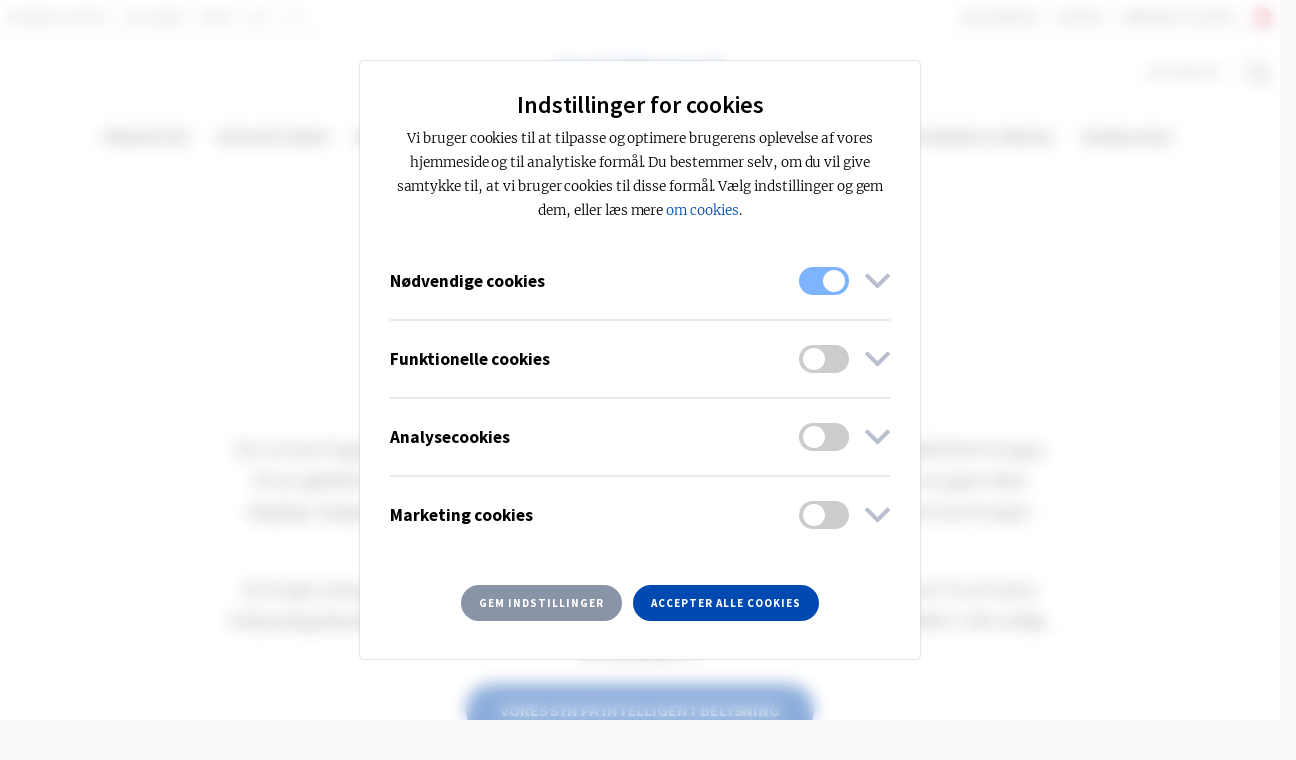

--- FILE ---
content_type: text/html; charset=utf-8
request_url: https://www.fagerhult.com/da/intelligent-belysning/
body_size: 44527
content:


<!DOCTYPE html>
<html lang="da" class="no-js">
<head>

        <meta name="google-site-verification" content="x_Rbage4_UpGmmknOla8c-mvMsjQulhnNqH9yX7LJUA" />


<meta charset="utf-8">
<meta http-equiv="X-UA-Compatible" content="IE=edge">
<title>Intelligent belysning, anvendt med omtanke - Fagerhult</title>
<link rel="icon" type="image/png" href="/assets/images/favicons/favicon.png" sizes="32x32">
<link rel="apple-touch-icon" href="/assets/images/favicons/favicon.png">
<meta name="viewport" content="width=device-width, initial-scale=1">
<meta name="theme-color" content="#ffffff" />

    <meta name="description" content="Smart belysning sparer energi og giver den rette m&#xE6;ngde lys p&#xE5; rette sted og tidspunkt. Kort sagt: Lys hvor og n&#xE5;r det er n&#xF8;dvendigt. Fagerhult tilbyder intelligent lysstyringssystemer og skr&#xE6;ddersyede l&#xF8;sninger til optimering af forskellige slags milj&#xF8;er. " />


<meta property="og:title" />
<meta property="og:type" content="website" />
<meta property="og:url" content="/da/intelligent-belysning/" />
<meta property="og:site_name" content="Fagerhult" />

            <meta property="og:image" content="https://www.fagerhult.com/globalassets/global/lighting-control/smart-lighting/smartlighting_og.jpg" />
            <meta name="twitter:image" content="https://www.fagerhult.com/globalassets/global/lighting-control/smart-lighting/smartlighting_og.jpg">

    <meta property="og:description" content="Smart belysning sparer energi og giver den rette m&#xE6;ngde lys p&#xE5; rette sted og tidspunkt. Kort sagt: Lys hvor og n&#xE5;r det er n&#xF8;dvendigt. Fagerhult tilbyder intelligent lysstyringssystemer og skr&#xE6;ddersyede l&#xF8;sninger til optimering af forskellige slags milj&#xF8;er. " />


<link href="https://www.fagerhult.com/smart-lighting/" hreflang="en" rel="alternate" /><link href="https://www.fagerhult.com/en-GB/smart-lighting/" hreflang="en-GB" rel="alternate" /><link href="https://www.fagerhult.com/de/smarte-beleuchtung/" hreflang="de" rel="alternate" /><link href="https://www.fagerhult.com/fr/eclairage-intelligent/" hreflang="fr" rel="alternate" /><link href="https://www.fagerhult.com/es/iluminacion-inteligente/" hreflang="es" rel="alternate" /><link href="https://www.fagerhult.com/sv/smart-belysning/" hreflang="sv" rel="alternate" /><link href="https://www.fagerhult.com/no/smart-belysning/" hreflang="no" rel="alternate" /><link href="https://www.fagerhult.com/da/intelligent-belysning/" hreflang="da" rel="alternate" /><link href="https://www.fagerhult.com/fi/alykas-valaistus/" hreflang="fi" rel="alternate" /><link href="https://www.fagerhult.com/nl/slimme-verlichting/" hreflang="nl" rel="alternate" /><link href="https://www.fagerhult.com/pl/smart-lighting/" hreflang="pl" rel="alternate" /><link href="https://www.fagerhult.com/ee/smart-lighting/" hreflang="et" rel="alternate" /><link href="https://www.fagerhult.com/ie/smart-lighting/" hreflang="en-IE" rel="alternate" /><link href="https://www.fagerhult.com/nl-be/slimme-verlichting/" hreflang="nl-BE" rel="alternate" /><link href="https://www.fagerhult.com/fr-BE/eclairage-intelligent/" hreflang="fr-BE" rel="alternate" />


        <link nonce="ca731cf4-1bf8-45f2-8745-8f8faef3c17b" href="/assets/build/main.min.css?v=Iiq-M4EUvSdn1biwNDCR7WQaG3Izyg34cR7UyXi_rVg" rel="stylesheet" />
        <link nonce="ca731cf4-1bf8-45f2-8745-8f8faef3c17b" href="/assets/build/main.min.css?v=Iiq-M4EUvSdn1biwNDCR7WQaG3Izyg34cR7UyXi_rVg" rel="stylesheet" />


    <script nonce="ca731cf4-1bf8-45f2-8745-8f8faef3c17b">
!function(T,l,y){var S=T.location,k="script",D="instrumentationKey",C="ingestionendpoint",I="disableExceptionTracking",E="ai.device.",b="toLowerCase",w="crossOrigin",N="POST",e="appInsightsSDK",t=y.name||"appInsights";(y.name||T[e])&&(T[e]=t);var n=T[t]||function(d){var g=!1,f=!1,m={initialize:!0,queue:[],sv:"5",version:2,config:d};function v(e,t){var n={},a="Browser";return n[E+"id"]=a[b](),n[E+"type"]=a,n["ai.operation.name"]=S&&S.pathname||"_unknown_",n["ai.internal.sdkVersion"]="javascript:snippet_"+(m.sv||m.version),{time:function(){var e=new Date;function t(e){var t=""+e;return 1===t.length&&(t="0"+t),t}return e.getUTCFullYear()+"-"+t(1+e.getUTCMonth())+"-"+t(e.getUTCDate())+"T"+t(e.getUTCHours())+":"+t(e.getUTCMinutes())+":"+t(e.getUTCSeconds())+"."+((e.getUTCMilliseconds()/1e3).toFixed(3)+"").slice(2,5)+"Z"}(),iKey:e,name:"Microsoft.ApplicationInsights."+e.replace(/-/g,"")+"."+t,sampleRate:100,tags:n,data:{baseData:{ver:2}}}}var h=d.url||y.src;if(h){function a(e){var t,n,a,i,r,o,s,c,u,p,l;g=!0,m.queue=[],f||(f=!0,t=h,s=function(){var e={},t=d.connectionString;if(t)for(var n=t.split(";"),a=0;a<n.length;a++){var i=n[a].split("=");2===i.length&&(e[i[0][b]()]=i[1])}if(!e[C]){var r=e.endpointsuffix,o=r?e.location:null;e[C]="https://"+(o?o+".":"")+"dc."+(r||"services.visualstudio.com")}return e}(),c=s[D]||d[D]||"",u=s[C],p=u?u+"/v2/track":d.endpointUrl,(l=[]).push((n="SDK LOAD Failure: Failed to load Application Insights SDK script (See stack for details)",a=t,i=p,(o=(r=v(c,"Exception")).data).baseType="ExceptionData",o.baseData.exceptions=[{typeName:"SDKLoadFailed",message:n.replace(/\./g,"-"),hasFullStack:!1,stack:n+"\nSnippet failed to load ["+a+"] -- Telemetry is disabled\nHelp Link: https://go.microsoft.com/fwlink/?linkid=2128109\nHost: "+(S&&S.pathname||"_unknown_")+"\nEndpoint: "+i,parsedStack:[]}],r)),l.push(function(e,t,n,a){var i=v(c,"Message"),r=i.data;r.baseType="MessageData";var o=r.baseData;return o.message='AI (Internal): 99 message:"'+("SDK LOAD Failure: Failed to load Application Insights SDK script (See stack for details) ("+n+")").replace(/\"/g,"")+'"',o.properties={endpoint:a},i}(0,0,t,p)),function(e,t){if(JSON){var n=T.fetch;if(n&&!y.useXhr)n(t,{method:N,body:JSON.stringify(e),mode:"cors"});else if(XMLHttpRequest){var a=new XMLHttpRequest;a.open(N,t),a.setRequestHeader("Content-type","application/json"),a.send(JSON.stringify(e))}}}(l,p))}function i(e,t){f||setTimeout(function(){!t&&m.core||a()},500)}var e=function(){var n=l.createElement(k);n.src=h;var e=y[w];return!e&&""!==e||"undefined"==n[w]||(n[w]=e),n.onload=i,n.onerror=a,n.onreadystatechange=function(e,t){"loaded"!==n.readyState&&"complete"!==n.readyState||i(0,t)},n}();y.ld<0?l.getElementsByTagName("head")[0].appendChild(e):setTimeout(function(){l.getElementsByTagName(k)[0].parentNode.appendChild(e)},y.ld||0)}try{m.cookie=l.cookie}catch(p){}function t(e){for(;e.length;)!function(t){m[t]=function(){var e=arguments;g||m.queue.push(function(){m[t].apply(m,e)})}}(e.pop())}var n="track",r="TrackPage",o="TrackEvent";t([n+"Event",n+"PageView",n+"Exception",n+"Trace",n+"DependencyData",n+"Metric",n+"PageViewPerformance","start"+r,"stop"+r,"start"+o,"stop"+o,"addTelemetryInitializer","setAuthenticatedUserContext","clearAuthenticatedUserContext","flush"]),m.SeverityLevel={Verbose:0,Information:1,Warning:2,Error:3,Critical:4};var s=(d.extensionConfig||{}).ApplicationInsightsAnalytics||{};if(!0!==d[I]&&!0!==s[I]){var c="onerror";t(["_"+c]);var u=T[c];T[c]=function(e,t,n,a,i){var r=u&&u(e,t,n,a,i);return!0!==r&&m["_"+c]({message:e,url:t,lineNumber:n,columnNumber:a,error:i}),r},d.autoExceptionInstrumented=!0}return m}(y.cfg);function a(){y.onInit&&y.onInit(n)}(T[t]=n).queue&&0===n.queue.length?(n.queue.push(a),n.trackPageView({})):a()}(window,document,{src: "https://js.monitor.azure.com/scripts/b/ai.2.gbl.min.js", crossOrigin: "anonymous", cfg: {instrumentationKey: '959263f7-81e9-4b9a-ad21-c132a134940f', disableCookiesUsage: false }});
</script>

    <link href="https://www.fagerhult.com/da/intelligent-belysning/" rel="canonical" />

    
    
</head>

<body itemscope itemtype="http://schema.org/WebPage">

    <div class="site-wrapper">

        


        


        <div class="page-header" id="pageHeader">
            

    <div id="cookie__popup__settings"
         class="cookie__popup__settings d-flex justify-content-center align-items-center in"
         role="dialog"
         aria-labelledby="cookie__popup__settings__head__headline"
         aria-describedby="cookie__popup__settings__holder"
         aria-modal="true">
        <div class="cookie__popup__settings__content">
            <div class="cookie__popup__settings__content__head" id="cookie__popup__settings__content__holder">
                <h2 class="cookie__popup__settings__content__head__headline"><span data-nosnippet="false">Indstillinger for cookies</span></h2>
                <p class="cookie__popup__settings__content__head__description">
                    <span data-nosnippet="false">
                        Vi bruger cookies til at tilpasse og optimere brugerens oplevelse af vores hjemmeside og til analytiske formål. Du bestemmer selv, om du vil give samtykke til, at vi bruger cookies til disse formål. Vælg indstillinger og gem dem, eller læs mere <a href=/da/om-fagerhult/Term-of-use/om-cookies/>om cookies</a>.
                    </span>
                </p>
            </div>
            <div class="cookie__popup__settings__content__body">
                <div class="cookie__popup__settings__content__body__controls">
                    <div class="cookie__popup__settings__content__body__controls__panel">
                        <button aria-expanded="false"
                                class="cookie__popup__settings__content__body__controls__panel__button"
                                aria-controls="cookie__popup__settings__content__body__controls__panel__description">
                            <h3 class="cookie__popup__settings__content__body__controls__panel__headline">
                                <span class="cookie__popup__settings__content__body__controls__panel__headline__title" data-nosnippet="false">
                                    Nødvendige cookies
                                </span>
                                <label class="switch" title="Cannot be disabled" for="mandatory__cookie__category">
                                    <input type="checkbox" id="mandatory__cookie__category" checked disabled>
                                    <span class="slider round" id="mandatory"></span>
                                </label>
                                <i class="cookie__popup__settings__content__body__controls__panel__arrow far fa-angle-down"></i>
                            </h3>
                            <p class="cookie__popup__settings__content__body__controls__panel__description">
                                <span data-nosnippet="false">
                                    Bidrager til, at hjemmesiden fungerer, som den skal for den besøgende.
                                </span>
                            </p>
                        </button>
                    </div>
                    <div class="cookie__popup__settings__content__body__controls__panel">
                        <button aria-expanded="false"
                                class="cookie__popup__settings__content__body__controls__panel__button"
                                aria-controls="cookie__popup__settings__content__body__controls__panel__description">
                            <h3 class="cookie__popup__settings__content__body__controls__panel__headline">
                                <span class="cookie__popup__settings__content__body__controls__panel__headline__title" data-nosnippet="false">
                                    Funktionelle cookies
                                </span>
                                <label class="switch" for="functional__cookie__category">
                                    <input type="checkbox" id="functional__cookie__category">
                                    <span class="slider round" id="functional"></span>
                                </label>
                                <i class="cookie__popup__settings__content__body__controls__panel__arrow far fa-angle-down"></i>
                            </h3>
                            <p class="cookie__popup__settings__content__body__controls__panel__description">
                                <span data-nosnippet="false">
                                    Bruges til at give dig som besøgende en god oplevelse, f.eks. at huske, hvilke dokumenter du har i en dokumentsamling.
                                </span>
                            </p>
                        </button>
                    </div>
                    <div class="cookie__popup__settings__content__body__controls__panel">
                        <button aria-expanded="false"
                                class="cookie__popup__settings__content__body__controls__panel__button"
                                aria-controls="cookie__popup__settings__content__body__controls__panel__description">
                            <h3 class="cookie__popup__settings__content__body__controls__panel__headline">
                                <span class="cookie__popup__settings__content__body__controls__panel__headline__title" data-nosnippet="false">
                                    Analysecookies
                                </span>
                                <label class="switch" for="analytical__cookie__category">
                                    <input type="checkbox" id="analytical__cookie__category">
                                    <span class="slider round" id="analytical"></span>
                                </label>
                                <i class="cookie__popup__settings__content__body__controls__panel__arrow far fa-angle-down"></i>
                            </h3>
                            <p class="cookie__popup__settings__content__body__controls__panel__description">
                                <span data-nosnippet="false">
                                    Hjælper os med at forstå, hvordan de besøgende interagerer med hjemmesiden, så vi kan forbedre oplevelsen.
                                </span>
                            </p>
                        </button>
                    </div>
                    <div class="cookie__popup__settings__content__body__controls__panel">
                        <button aria-expanded="false"
                                class="cookie__popup__settings__content__body__controls__panel__button"
                                aria-controls="cookie__popup__settings__content__body__controls__panel__description">
                            <h3 class="cookie__popup__settings__content__body__controls__panel__headline">
                                <span class="cookie__popup__settings__content__body__controls__panel__headline__title" data-nosnippet="false">
                                    Marketing cookies
                                </span>
                                <label class="switch" for="marketing__cookie__category">
                                    <input type="checkbox" id="marketing__cookie__category">
                                    <span class="slider round" id="marketing"></span>
                                </label>
                                <i class="cookie__popup__settings__content__body__controls__panel__arrow far fa-angle-down"></i>
                            </h3>
                            <p class="cookie__popup__settings__content__body__controls__panel__description">
                                <span data-nosnippet="false">
                                    Kortlægger din aktivitet og bevægelse mellem forskellige hjemmesider, så vi kan tilpasse indhold og annoncer til dine interesser. 
                                </span>
                            </p>
                        </button>
                    </div>
                </div>
            </div>
            <div class="cookie__popup__settings__content__footer">
                <button class="btn btn-secondary btn-sm-new cookie__popup__settings__content__footer__button save-cookie-settings--btn">
                    <span data-nosnippet="false">
                        Gem indstillinger
                    </span>
                </button>
                <button class="btn btn-primary btn-sm-new cookie__popup__settings__content__footer__button accept-all-cookie-groups--btn">
                    <span data-nosnippet="false">
                        Accepter alle cookies
                    </span>
                </button>
            </div>
        </div>
    </div>

<div id="searchArea" class="search-area d-flex justify-content-center align-items-center">
    <form class="form-inline type-ahead" action="/da/Search/">
        <div class="form-group form-group-searh-area">
            <h5 id="type-ahead-loading-icon" class="asynchronous-partial-content mobile--hide type-ahead-loading-icon-display"><i class="fa fa-spinner fa-spin"></i> Indlæser...</h5>
            <input class="form-control form-control-lg" placeholder="Søg..."
                   id="search_navbar"
                   type="text"
                   name="query"
                   autocomplete="off"
                   data-typeaheadapiurl="/api/SearchApi/TypeAHeadResult/"
                   data-typeahead-language="da">
            <span class="fa fa-search d-md-none"></span>
            <div id="globalHeaderSearchDropdown" class="type-ahead__dropdown">
                <div class="type-ahead__dropdown__content">
                </div>
            </div>
        </div>
        <button type="submit" class="btn btn-primary btn-lg">Søg</button>
    </form>
</div>

<div class="page-header">
    <nav id="top-navigation" class="navbar navbar-expand-lg navbar-light bg-white d-none d-lg-block navbar-small top-navbar">
        <div class="collapse navbar-collapse">
            <div class="container-fluid">
                <div class="row">
                    <div class="col-sm-6">
                        <ul id="top-navigation-left-collection" class="navbar-nav">
        <li class="nav-item">
            <a class="nav-link "
               href="https://www.fagerhultgroup.com/"
               aria-label='L&#xE6;s mere om Fagerhult Group'>
                Fagerhult Group
            </a>
        </li>
        <li class="nav-item">
            <a class="nav-link "
               href="https://www.led-linear.com/index.php?id=89&amp;L=4"
               aria-label='L&#xE6;s mere om Led linear'>
                Led linear
            </a>
        </li>
        <li class="nav-item">
            <a class="nav-link "
               href="http://www.we-ef.com/"
               aria-label='L&#xE6;s mere om We-ef'>
                We-ef
            </a>
        </li>
        <li class="nav-item">
            <a class="nav-link "
               href="https://www.lts-light.com/en/"
               aria-label='L&#xE6;s mere om LTS'>
                LTS
            </a>
        </li>
                                    <li class="nav-item nav-item--toggle">
                                        <a class="nav-link" href="#" onclick="return false;" aria-label="Show more links"><i class="fa fa-ellipsis-v" aria-hidden="true"></i></a>
                                        <ul class="navbar-nav__secondary__navigation__links">
        <li class="nav-item">
            <a class="nav-link "
               href="https://www.designplan.co.uk/"
               aria-label='L&#xE6;s mere om Designplan'>
                Designplan
            </a>
        </li>
        <li class="nav-item">
            <a class="nav-link "
               href="https://www.veko.com/"
               target="_blank"
               aria-label='L&#xE6;s mere om VEKO'>
                VEKO
            </a>
        </li>
        <li class="nav-item">
            <a class="nav-link "
               href="http://www.atelje-lyktan.se/en"
               aria-label='L&#xE6;s mere om Atelj&#xE9; lyktan'>
                Atelj&#xE9; lyktan
            </a>
        </li>
        <li class="nav-item">
            <a class="nav-link "
               href="https://www.arlight.net/en"
               aria-label='L&#xE6;s mere om Arlight'>
                Arlight
            </a>
        </li>
        <li class="nav-item">
            <a class="nav-link "
               href="https://www.whitecroftlighting.com/"
               aria-label='L&#xE6;s mere om Whitecroft'>
                Whitecroft
            </a>
        </li>
        <li class="nav-item">
            <a class="nav-link "
               href="https://www.simes.com/en/"
               aria-label='L&#xE6;s mere om Simes'>
                Simes
            </a>
        </li>
                                        </ul>
                                    </li>
                        </ul>
                    </div>
                    <div class="col-sm-6">
                        <ul id="top-navigation-right-collection" class="navbar-nav justify-content-end">
        <li class="nav-item">
            <a class="nav-link "
               href="/da/om-fagerhult/"
               aria-label='L&#xE6;s mere om Om Fagerhult'>
                Om Fagerhult
            </a>
        </li>
        <li class="nav-item">
            <a class="nav-link "
               href="/da/kontakt/"
               aria-label='L&#xE6;s mere om Kontakt'>
                Kontakt
            </a>
        </li>
        <li class="nav-item">
            <a class="nav-link "
               href="/da/webinare-og-events/"
               aria-label='L&#xE6;s mere om Webinare og events'>
                Webinare og events
            </a>
        </li>
                                <li class="nav-item" id="change-language-item">
                                    <a class="nav-link" href="/da/change-language/" aria-label="See all available markets"><span class="flag-icon flag-icon-dk flag-icon-squared rounded-circle"></span></a>
                                </li>
                        </ul>
                    </div>
                </div>
            </div>
        </div>
    </nav>
    <nav class="navbar navbar-expand-lg navbar-light bg-white d-none d-lg-block navbar-small top-navbar">
        <div class="collapse navbar-collapse" id="navbarText">
            <div class="container-fluid">
                <div class="row">
                    <div class="col-sm-5"></div>
                    <div class="col-sm-2 text-center">
                        <a class="navbar-brand" href="/da/">Navbar</a>
                    </div>
                    <div class="col-sm-5">
                        <ul class="navbar-nav justify-content-end">
                                <li class="nav-item" id="pdf-item">
                                    <a class="nav-link" href="/da/PDF-Generator/">Dokumenter&nbsp;&nbsp;<span data-type="pdfCount"></span></a>
                                </li>
                            <li class="nav-item" id="search-item">
                                <a class="nav-link search-toggle" href="#" aria-label="Search on the site"><span class="fa fa-search"></span></a>
                            </li>
                        </ul>
                    </div>
                </div>
            </div>
        </div>
    </nav>
    
<nav class="navbar navbar-expand-lg navbar-light bg-white navbar-main">
    <button class="navbar-toggler" type="button" aria-controls="navbarsExampleDefault" aria-expanded="false" aria-label="Toggle navigation">
        <span class="navbar-toggler-icon"></span>
    </button>
    <a class="navbar-brand d-lg-none" href="/#">Navbar</a>
    <a class="search-toggle"><span class="fa fa-search d-lg-none"></span></a>
    <div class="navbar-collapse mobile-navbar" id="navbarsExampleDefault">
        <div class="container">
            <div class="row justify-content-center">
                <ul class="navbar-nav justify-content-center">
                                <li class="nav-item">
                                    <span class="nav-link sub-menu-link  " data-target="#nav-item-submenu-1" aria-expanded="false">Produkter</span>
                                    <div class="nav-item-submenu" role="menu" id="nav-item-submenu-1">
                                        <div class="l-container" role="presentation">
                                            <div class="row" role="presentation">
                                                <div class="col-12 col-lg-6 nav-item-submenu-left" role="presentation">
                                                    <div class="row" role="presentation">
                                                        <div class="col-12 col-lg-6" role="presentation">
                                                                    <div class="nav-item-submenu-group" role="presentation">
                                                                        <h3 data-target="#nav-item-submenu-group-1" aria-expanded="false" role="menuitem">
                                                                                <a href="/da/Produkter/?template=Indoor">
                                                                                    Indoor
                                                                                </a>
                                                                        </h3>
                                                                        <ul id="nav-item-submenu-group-1" role="presentation">
                                                                                <li>
                                                                                        <a role="menuitem" class="nav-item-submenu-group-link" href="/da/Produkter/?template=IndoorOffice">
                                                                                            Kontor
                                                                                        </a>
                                                                                </li>
                                                                                <li>
                                                                                        <a role="menuitem" class="nav-item-submenu-group-link" href="/da/Produkter/?template=IndoorEducation">
                                                                                            Skole
                                                                                        </a>
                                                                                </li>
                                                                                <li>
                                                                                        <a role="menuitem" class="nav-item-submenu-group-link" href="/da/Produkter/?template=IndoorCommunicationArea">
                                                                                            Kommunikationsarealer
                                                                                        </a>
                                                                                </li>
                                                                                <li>
                                                                                        <a role="menuitem" class="nav-item-submenu-group-link" href="/da/Produkter/?template=IndoorCorridor">
                                                                                            Korridorer
                                                                                        </a>
                                                                                </li>
                                                                                <li>
                                                                                        <a role="menuitem" class="nav-item-submenu-group-link" href="/da/Produkter/?template=RetailRetail">
                                                                                            Retail
                                                                                        </a>
                                                                                </li>
                                                                                <li>
                                                                                        <a role="menuitem" class="nav-item-submenu-group-link" href="/da/Produkter/?template=IndoorResidence">
                                                                                            Beboelsesejendomme
                                                                                        </a>
                                                                                </li>
                                                                                <li>
                                                                                        <a role="menuitem" class="nav-item-submenu-group-link" href="/da/Produkter/?template=IndoorSport">
                                                                                            Sport
                                                                                        </a>
                                                                                </li>
                                                                                <li>
                                                                                        <a role="menuitem" class="nav-item-submenu-group-link" href="/da/Produkter/?template=IndoorParking">
                                                                                            Parkering
                                                                                        </a>
                                                                                </li>
                                                                                <li>
                                                                                        <a role="menuitem" class="nav-item-submenu-group-link" href="/da/Produkter/?template=HealthCareHealthCare">
                                                                                            Sundhedspleje
                                                                                        </a>
                                                                                </li>
                                                                                <li>
                                                                                        <a role="menuitem" class="nav-item-submenu-group-link" href="/da/Produkter/?template=IndoorIndustrial">
                                                                                            Industri
                                                                                        </a>
                                                                                </li>
                                                                        </ul>
                                                                    </div>
                                                        </div>

                                                        <div class="col-12 col-lg-6">
                                                                    <div class="nav-item-submenu-group" role="presentation">
                                                                        <h3 data-target="#nav-item-submenu-group-2" aria-expanded="false" role="menuitem">
                                                                                <a href="/da/Produkter/?template=Outdoor">
                                                                                    Outdoor
                                                                                </a>

                                                                        </h3>
                                                                        <ul id="nav-item-submenu-group-2">
                                                                                    <li>
                                                                                        <a role="menuitem" class="nav-item-submenu-group-link" href="/da/Produkter/?template=OutdoorPark">
                                                                                            Park og by
                                                                                        </a>
                                                                                    </li>
                                                                                    <li>
                                                                                        <a role="menuitem" class="nav-item-submenu-group-link" href="/da/Produkter/?template=OutdoorRoad">
                                                                                            Gade og vej
                                                                                        </a>
                                                                                    </li>
                                                                                    <li>
                                                                                        <a role="menuitem" class="nav-item-submenu-group-link" href="/da/Produkter/?template=OutdoorFacade">
                                                                                            Facade og n&#xE6;rmilj&#xF8;
                                                                                        </a>
                                                                                    </li>
                                                                        </ul>
                                                                    </div>

                                                            <div class="nav-item-submenu-group all-products--category">
                                                                <h3 data-target="#nav-item-submenu-group-all-products" aria-expanded="false">
                                                                    <a class="btn btn-primary btn-sm-new" href="/da/Produkter/?template=AllProducts">
                                                                        Alle produkter
                                                                    </a>
                                                                </h3>
                                                            </div>

                                                        </div>

                                                    </div>
                                                </div>
                                                <div class="col-12 col-lg-6 nav-item-submenu-right">
                                                    <div class="row">
                                                        <div class="col-12 col-lg-6">
                                                            <div class="nav-item-submenu-group">
                                                                <h3 aria-expanded="false">Produktkategori</h3>
                                                                <ul id="nav-item-submenu-group-3">
                                                                                <li><a class="nav-item-submenu-group-link" href="/da/Produkter/?productcategory=Pendant">Pendelarmaturer</a></li>
                                                                                <li><a class="nav-item-submenu-group-link" href="/da/Produkter/?productcategory=Linear">Line&#xE6;re systemer</a></li>
                                                                                <li><a class="nav-item-submenu-group-link" href="/da/Produkter/?productcategory=Recessed">Indbygningsarmaturer</a></li>
                                                                                <li><a class="nav-item-submenu-group-link" href="/da/Produkter/?productcategory=Surface">P&#xE5;bygningsarmaturer</a></li>
                                                                                <li><a class="nav-item-submenu-group-link" href="/da/Produkter/?productcategory=Downlight">Downlight</a></li>
                                                                                <li><a class="nav-item-submenu-group-link" href="/da/Produkter/?productcategory=Wall">V&#xE6;garmaturer</a></li>
                                                                                <li><a class="nav-item-submenu-group-link" href="/da/Produkter/?productcategory=Decorative">Dekorative armaturer</a></li>
                                                                                <li><a class="nav-item-submenu-group-link" href="/da/Produkter/?productcategory=Spotlight">Spotlight</a></li>
                                                                                <li><a class="nav-item-submenu-group-link" href="/da/Produkter/?productcategory=Track">Skinnesystemer</a></li>
                                                                                <li><a class="nav-item-submenu-group-link" href="/da/Produkter/?productcategory=Catenary">Armaturer til wire</a></li>
                                                                </ul>
                                                            </div>

                                                        </div>
                                                        <div class="col-12 col-lg-6">
                                                            <div class="nav-item-submenu-group">
                                                                <ul id="nav-item-submenu-group-4" class="no-header nav-item-submenu-category">
                                                                                <li><a class="nav-item-submenu-group-link" href="/da/Produkter/?productcategory=Post">Mastearmaturer</a></li>
                                                                                <li><a class="nav-item-submenu-group-link" href="/da/Produkter/?productcategory=Posts">Master</a></li>
                                                                                <li><a class="nav-item-submenu-group-link" href="/da/Produkter/?productcategory=Floodlight">Floodlight</a></li>
                                                                                <li><a class="nav-item-submenu-group-link" href="/da/Produkter/?productcategory=Bollard">Pullert</a></li>
                                                                                <li><a class="nav-item-submenu-group-link" href="/da/Produkter/?productcategory=Ground">Nedgravede armaturer</a></li>
                                                                                <li><a class="nav-item-submenu-group-link" href="/da/Produkter/?productcategory=Medical">Medicinske forsyningsenheder</a></li>
                                                                                <li><a class="nav-item-submenu-group-link" href="/da/Produkter/?productcategory=Robust">Robuste armaturer</a></li>
                                                                                <li><a class="nav-item-submenu-group-link" href="/da/Produkter/?productcategory=Emergency">N&#xF8;dlysarmaturer</a></li>
                                                                                <li><a class="nav-item-submenu-group-link" href="/da/Produkter/?productcategory=Components">Systemkomponenter lysstyring</a></li>
                                                                                <li><a class="nav-item-submenu-group-link" href="/da/Produkter/?productcategory=ReLight">ReLight standards&#xE6;t</a></li>
                                                                </ul>
                                                            </div>

                                                        </div>

                                                    </div>
                                                </div>
                                            </div>
                                        </div>
                                    </div>
                                </li>
                                <li class="nav-item"><a class="nav-link " href="/da/applikationer/">Applikationer</a></li>
                                <li class="nav-item"><a class="nav-link " href="/da/Referencer/">Referencer</a></li>
                                <li class="nav-item"><a class="nav-link active" href="/da/intelligent-belysning/">Smart belysning</a></li>
                                <li class="nav-item">
                                    <span class="nav-link sub-menu-link " data-target="#nav-item-submenu-3" aria-expanded="false">B&#xE6;redygtighed</span>
                                    <div class="nav-item-submenu" id="nav-item-submenu-3">
                                        <div class="l-container">
                                            <div class="row">
                                                    <div class="col-12 col-lg-3">
                                                        <div class="nav-item-submenu-group">
                                                            <h3 data-target="#nav-item-submenu-group-sustainability-1" aria-expanded="false">
                                                                <a>Vores indsatsomr&#xE5;der</a>
                                                            </h3>
                                                            <ul id="nav-item-submenu-group-sustainability-1">
                                                                    <li>
                                                                        <a class="nav-item-submenu-group-link" href="/da/om-fagerhult/baeredygtighed/circular-solutions/">Circular solutions</a>
                                                                    </li>
                                                                    <li>
                                                                        <a class="nav-item-submenu-group-link" href="/da/om-fagerhult/baeredygtighed/energy-efficiency/">Energy efficiency</a>
                                                                    </li>
                                                                    <li>
                                                                        <a class="nav-item-submenu-group-link" href="/da/om-fagerhult/baeredygtighed/pure-materials/">Pure materials</a>
                                                                    </li>
                                                                    <li>
                                                                        <a class="nav-item-submenu-group-link" href="/da/om-fagerhult/baeredygtighed/conscious-production/">Conscious production</a>
                                                                    </li>
                                                            </ul>
                                                        </div>
                                                    </div>
                                                    <div class="col-12 col-lg-3">
                                                        <div class="nav-item-submenu-group">
                                                            <h3 data-target="#nav-item-submenu-group-sustainability-2" aria-expanded="false">
                                                                <a>Vores innovationer</a>
                                                            </h3>
                                                            <ul id="nav-item-submenu-group-sustainability-2">
                                                                    <li>
                                                                        <a class="nav-item-submenu-group-link" href="/da/kampagne/wrapped/">Wrapped</a>
                                                                    </li>
                                                                    <li>
                                                                        <a class="nav-item-submenu-group-link" href="/da/kampagne/multilume-rethink/">Multilume Re:Think</a>
                                                                    </li>
                                                                    <li>
                                                                        <a class="nav-item-submenu-group-link" href="/da/kampagne/kvisten/">Kvisten</a>
                                                                    </li>
                                                                    <li>
                                                                        <a class="nav-item-submenu-group-link" href="/da/kampagne/discovery/">Discovery</a>
                                                                    </li>
                                                                    <li>
                                                                        <a class="nav-item-submenu-group-link" href="/da/kampagne/twin-dual-driver/">Twin Dual Driver</a>
                                                                    </li>
                                                            </ul>
                                                        </div>
                                                    </div>
                                                    <div class="col-12 col-lg-3">
                                                        <div class="nav-item-submenu-group">
                                                            <h3 data-target="#nav-item-submenu-group-sustainability-3" aria-expanded="false">
                                                                <a>Vores initiativer</a>
                                                            </h3>
                                                            <ul id="nav-item-submenu-group-sustainability-3">
                                                                    <li>
                                                                        <a class="nav-item-submenu-group-link" href="/da/om-fagerhult/baeredygtighed/relight/">ReLight dine gamle armaturer</a>
                                                                    </li>
                                                                    <li>
                                                                        <a class="nav-item-submenu-group-link" href="/da/kampagne/udfasning-af-lysror/">Udfasning af lysr&#xF8;r</a>
                                                                    </li>
                                                                    <li>
                                                                        <a class="nav-item-submenu-group-link" href="/da/om-fagerhult/baeredygtighed/circular-solutions/fagerhult-x-hydro/">Fagerhult &#x2715; Hydro</a>
                                                                    </li>
                                                                    <li>
                                                                        <a class="nav-item-submenu-group-link" href="/da/kampagne/bioinclusive-lighting/">Bioinclusive Lighting</a>
                                                                    </li>
                                                            </ul>
                                                        </div>
                                                    </div>
                                                    <div class="col-12 col-lg-3">
                                                        <div class="nav-item-submenu-group">
                                                            <h3 data-target="#nav-item-submenu-group-sustainability-4" aria-expanded="false">
                                                                <a>Vores gennemsigtighed</a>
                                                            </h3>
                                                            <ul id="nav-item-submenu-group-sustainability-4">
                                                                    <li>
                                                                        <a class="nav-item-submenu-group-link" href="/da/om-fagerhult/baeredygtighed/science-based-targets-initiativet/">Science Based Targets-initiativet</a>
                                                                    </li>
                                                                    <li>
                                                                        <a class="nav-item-submenu-group-link" href="/da/om-fagerhult/baeredygtighed/environmental-product-declaration/">Environmental Product Declaration</a>
                                                                    </li>
                                                                    <li>
                                                                        <a class="nav-item-submenu-group-link" href="/da/om-fagerhult/baeredygtighed/livscyklusanalyse/">Life cycle assessment</a>
                                                                    </li>
                                                            </ul>
                                                        </div>
                                                    </div>
                                                    <div class="col-12 col-lg-3">
                                                        <div class="nav-item-submenu-group sustainability-menu">
                                                            <h3>
                                                                <a class="btn btn-primary btn-sm-new" href="/da/om-fagerhult/baeredygtighed/">
                                                                    Besøg bæredygtighed
                                                                </a>
                                                            </h3>
                                                        </div>
                                                    </div>
                                            </div>
                                        </div>
                                    </div>
                                </li>
                                <li class="nav-item">
                                    <span class="nav-link sub-menu-link sub-menu-link--knowledge-hub " data-target="#nav-item-submenu-2" aria-expanded="false">Videncenter</span>
                                    <div class="nav-item-submenu" id="nav-item-submenu-2">
                                        <div class="l-container">
                                            <div class="row">

                                                        <div class="col-12 col-lg-3">
                                                            <div class="nav-item-submenu-group">
                                                                <h3 data-target="#nav-item-submenu-group-articles-1" aria-expanded="false">
                                                                    <a href="/da/viden/lys-og-mennesker/">
                                                                        Lys og mennesker
                                                                    </a>
                                                                </h3>
                                                                <ul id="nav-item-submenu-group-articles-1">
                                                                        <li>
                                                                            <a class="nav-item-submenu-group-link" href="/da/viden/lys-og-mennesker/lysets-indflydelse-pa-livet/">
                                                                                Lysets indflydelse p&#xE5; livet
                                                                            </a>
                                                                        </li>
                                                                        <li>
                                                                            <a class="nav-item-submenu-group-link" href="/da/viden/lys-og-mennesker/oplevelsen-af-lys/">
                                                                                Oplevelsen af lys
                                                                            </a>
                                                                        </li>
                                                                        <li>
                                                                            <a class="nav-item-submenu-group-link" href="/da/viden/lys-og-mennesker/human-centric-lighting/">
                                                                                Human Centric Lighting
                                                                            </a>
                                                                        </li>
                                                                        <li>
                                                                            <a class="nav-item-submenu-group-link" href="/da/viden/lys-og-mennesker/double-dynamic-lighting/">
                                                                                Double Dynamic Lighting
                                                                            </a>
                                                                        </li>
                                                                        <li>
                                                                            <a class="nav-item-submenu-group-link" href="/da/viden/lys-og-mennesker/melanopic-ratio/">
                                                                                Melanopic Ratio
                                                                            </a>
                                                                        </li>
                                                                </ul>
                                                            </div>
                                                        </div>
                                                        <div class="col-12 col-lg-3">
                                                            <div class="nav-item-submenu-group">
                                                                <h3 data-target="#nav-item-submenu-group-articles-2" aria-expanded="false">
                                                                    <a href="/da/viden/lysguider/">
                                                                        Lysguider
                                                                    </a>
                                                                </h3>
                                                                <ul id="nav-item-submenu-group-articles-2">
                                                                        <li>
                                                                            <a class="nav-item-submenu-group-link" href="/da/viden/lysguider/kontor-og-arbejdsplads/">
                                                                                Kontor og arbejdsplads
                                                                            </a>
                                                                        </li>
                                                                        <li>
                                                                            <a class="nav-item-submenu-group-link" href="/da/viden/lysguider/skole-og-laringsmiljoer/">
                                                                                Skole- og l&#xE6;ringsmilj&#xF8;er
                                                                            </a>
                                                                        </li>
                                                                        <li>
                                                                            <a class="nav-item-submenu-group-link" href="/da/viden/lysguider/sundhedsvasnet/">
                                                                                Sundhedsv&#xE6;snet
                                                                            </a>
                                                                        </li>
                                                                        <li>
                                                                            <a class="nav-item-submenu-group-link" href="/da/viden/lysguider/industri-og-store-hojder/">
                                                                                Industri og store h&#xF8;jder
                                                                            </a>
                                                                        </li>
                                                                        <li>
                                                                            <a class="nav-item-submenu-group-link" href="/da/viden/lysguider/sports--og-idratsanlag/">
                                                                                Sports- og idr&#xE6;tsanl&#xE6;g
                                                                            </a>
                                                                        </li>
                                                                </ul>
                                                            </div>
                                                        </div>
                                                        <div class="col-12 col-lg-3">
                                                            <div class="nav-item-submenu-group">
                                                                <h3 data-target="#nav-item-submenu-group-articles-3" aria-expanded="false">
                                                                    <a href="/da/viden/teknologi/">
                                                                        Teknologi
                                                                    </a>
                                                                </h3>
                                                                <ul id="nav-item-submenu-group-articles-3">
                                                                        <li>
                                                                            <a class="nav-item-submenu-group-link" href="/da/viden/teknologi/driver/">
                                                                                Driver
                                                                            </a>
                                                                        </li>
                                                                        <li>
                                                                            <a class="nav-item-submenu-group-link" href="/da/viden/teknologi/leder/">
                                                                                LED&#x2019;er
                                                                            </a>
                                                                        </li>
                                                                </ul>
                                                            </div>
                                                        </div>
                                                        <div class="col-12 col-lg-3">
                                                            <div class="nav-item-submenu-group">
                                                                <h3 data-target="#nav-item-submenu-group-articles-4" aria-expanded="false">
                                                                    <a href="/da/viden/lysplanlagning/">
                                                                        Lysplanl&#xE6;gning
                                                                    </a>
                                                                </h3>
                                                                <ul id="nav-item-submenu-group-articles-4">
                                                                        <li>
                                                                            <a class="nav-item-submenu-group-link" href="/da/viden/lysplanlagning/en-12464-1/">
                                                                                EN 12464-1
                                                                            </a>
                                                                        </li>
                                                                </ul>
                                                            </div>
                                                        </div>
                                                        <div class="col-12 col-lg-3">
                                                            <div class="nav-item-submenu-group knowledge-hub">
                                                                <h3>
                                                                    <a class="btn btn-primary btn-sm-new" href="/da/viden/">
                                                                        Besøg videnscenter
                                                                    </a>
                                                                </h3>
                                                            </div>
                                                        </div>
                                            </div>
                                        </div>
                                    </div>
                                </li>
                                <li class="nav-item"><a class="nav-link " href="/da/nyheder/">Nyheder &amp; presse</a></li>
                                <li class="nav-item"><a class="nav-link " href="/da/downloads/">Downloads</a></li>

                            <li class="nav-item d-lg-none"><a class="nav-link" href="/da/om-fagerhult/">Om Fagerhult</a></li>
                            <li class="nav-item d-lg-none"><a class="nav-link" href="/da/kontakt/">Kontakt</a></li>
                            <li class="nav-item d-lg-none"><a class="nav-link" href="/da/webinare-og-events/">Webinare og events</a></li>
                            <li class="nav-item d-lg-none"><a class="nav-link" href="/da/PDF-Generator/">Dokumenter <span data-type="pdfCount"></span></a></li>

                        <li class="nav-item d-lg-none">
                            <a class="nav-link" href="/da/change-language/"><span class="flag-icon flag-icon-dk flag-icon-squared rounded-circle"></span><span class="ml-2">Danmark</span></a>
                        </li>

                        <li class="nav-item d-lg-none" id="other-links-mobile">
                            <bold>Andre links</bold>
                        </li>
                            <li class="nav-item d-lg-none">
                                <a class="nav-other-link" href="https://www.fagerhultgroup.com/">Fagerhult Group</a>
                            </li>
                            <li class="nav-item d-lg-none">
                                <a class="nav-other-link" href="https://www.led-linear.com/index.php?id=89&amp;L=4">Led linear</a>
                            </li>
                            <li class="nav-item d-lg-none">
                                <a class="nav-other-link" href="http://www.we-ef.com/">We-ef</a>
                            </li>
                            <li class="nav-item d-lg-none">
                                <a class="nav-other-link" href="https://www.lts-light.com/en/">LTS</a>
                            </li>
                            <li class="nav-item d-lg-none">
                                <a class="nav-other-link" href="https://www.designplan.co.uk/">Designplan</a>
                            </li>
                            <li class="nav-item d-lg-none">
                                <a class="nav-other-link" href="https://www.veko.com/">VEKO</a>
                            </li>
                            <li class="nav-item d-lg-none">
                                <a class="nav-other-link" href="http://www.atelje-lyktan.se/en">Atelj&#xE9; lyktan</a>
                            </li>
                            <li class="nav-item d-lg-none">
                                <a class="nav-other-link" href="https://www.arlight.net/en">Arlight</a>
                            </li>
                            <li class="nav-item d-lg-none">
                                <a class="nav-other-link" href="https://www.whitecroftlighting.com/">Whitecroft</a>
                            </li>
                            <li class="nav-item d-lg-none">
                                <a class="nav-other-link" href="https://www.simes.com/en/">Simes</a>
                            </li>
                </ul>
            </div> <!-- /.Row -->
        </div> <!-- /.Container -->
    </div>
</nav>
</div>


        </div>

        <div class="page-content" role="main">
            
<div class="empty-page">
    
<div class="row row0"><div class="block sectionblock col-xxl-12 col-xl-12 col-lg-12 col-md-12 col-sm-12 col-xs-12">


<div class="container  within--container    ">

    <div class="bg  pt-9  pb-9    ">
        <div class="full-width align-self-center">
            
<div class="row row0"><div class="block textbsblock col-xxl-12 col-xl-12 col-lg-12 col-md-12 col-sm-12 col-xs-12">


    <div class="        text-center restricted ">
        <div class="rte">
            
<h4>Smart lighting</h4>
<h1>Intelligent belysning, <br>anvendt med omtanke.</h1>
<p>For os hos Fagerhult er intelligent belysning et koncept, hvor teknologi og konnektivitet bruges til at opfylde konkrete behov - og l&oslash;se konkrete problemer. Det omfatter alt fra at g&oslash;re dine daglige omgivelser mere behagelige til at sikre en lysere fremtid, hvor ressourcerne bruges fornuftigt og ansvarligt.</p>
<p>At bruge energi p&aring; en smart m&aring;de sidder p&aring; rygraden. Vores m&aring;l for 2030 er at 100 % af vores belysningsl&oslash;sninger skal kunne tilsluttes og styres p&aring; den m&aring;de, der er mest effektiv i det milj&oslash;, de anvendes i.</p>
        </div>
            <div class="button-area">
                
<div class="row row0"><div class="block buttonblock col-xxl-12 col-xl-12 col-lg-12 col-md-12 col-sm-12 col-xs-12">
    <a class="btn btn-primary" href="/da/intelligent-belysning/vores-syn-pa-intelligent-belysning/">Vores syn p&#xE5; intelligent belysning</a>
</div></div>
            </div>
    </div>

</div></div>
        </div>
    </div>

</div></div></div><div class="row row1"><div class="block sectionblock col-xxl-12 col-xl-12 col-lg-12 col-md-12 col-sm-12 col-xs-12">


	<div class="   ">


	<div class="bg      text-light  bg-wrapper parallax-section " style="background-image:url(&#x27;https://www.fagerhult.com/cdn-cgi/image/quality=80,onerror=redirect/globalassets/global/lighting-control/smart-lighting/smartlight_value.jpg&#x27;);">
        <div class="container  align-self-center">
            
<div class="row row1"><div class="block textbsblock col-xxl-6 col-xl-6 col-lg-6 col-md-6 col-sm-12 col-xs-12 displaymode-half">


    <div class="        text-left ">
        <div class="rte">
            
<h2>V&aelig;rdien af intelligent belysning</h2>
<p>Der er ingen hurtige l&oslash;sninger, n&aring;r det g&aelig;lder om at skabe et mere b&aelig;redygtigt samfund. Men intelligent belysning giver flere fordele for mennesker, virksomheder og milj&oslash;et og hj&aelig;lper dig med at l&oslash;se b&aelig;redygtighedsudfordringer p&aring; en afbalanceret, effektiv og m&aring;lbar m&aring;de. F&aring; mest muligt ud af det.</p>
        </div>
            <div class="button-area">
                
<div class="row row0"><div class="block buttonblock col-xxl-12 col-xl-12 col-lg-12 col-md-12 col-sm-12 col-xs-12">
    <a class="btn btn-outline-light" href="/da/intelligent-belysning/vardien-af-intelligent-belysning/">L&#xE6;s mere om v&#xE6;rdien af intelligent belysning</a>
</div></div>
            </div>
    </div>

</div></div>
        </div>
	</div>

	</div>


</div></div><div class="row row2"><div class="block sectionblock col-xxl-12 col-xl-12 col-lg-12 col-md-12 col-sm-12 col-xs-12">


<div class="container  within--container    ">

    <div class="bg    pb-4    ">
        <div class="full-width">
            
<div class="row row0"><div class="block textbsblock col-xxl-12 col-xl-12 col-lg-12 col-md-12 col-sm-12 col-xs-12">


    <div class="pt-8  pb-8      text-center restricted ">
        <div class="rte">
            
<h2>Vores systemer</h2>
<p>Fagerhult tilbyder intelligent lysstyringssystemer og skr&aelig;ddersyede l&oslash;sninger til optimering af forskellige slags milj&oslash;er. Vi hj&aelig;lper dig med at finde det rette system til dine behov, s&aring; du nemt kan skabe dynamiske omr&aring;der.&nbsp;</p>
<p>Alle tr&aring;dl&oslash;se og opkoblede Fagerhult-produkter, inklusive alle komponenter, er CE-m&aelig;rkede i henhold til direktivet for radioudstyr 2014/53/EU (RED), og opfylder dermed EU&rsquo;s krav til cybersikkerhed.</p>
        </div>
    </div>

</div></div><div class="row row1"><div class="block sectionblock col-xxl-6 col-xl-6 col-lg-6 col-md-6 col-sm-12 col-xs-12 displaymode-half">

	<a class="section-link" href="/da/intelligent-belysning/organic-response/">



	<div class="bg       bg-light    ">
        <div class="container ">
            
<div class="row row0"><div class="block imageblock col-xxl-12 col-xl-12 col-lg-12 col-md-12 col-sm-12 col-xs-12">
<div class="    ">
    <div class="card clearfix">
        <img src="https://www.fagerhult.com/cdn-cgi/image/quality=80,onerror=redirect/globalassets/global/lighting-control/smart-lighting/organicresponse.jpg" alt="Organic Response" class="card-img img-fluid">
    </div>
</div>



</div></div><div class="row row1"><div class="block textbsblock col-xxl-12 col-xl-12 col-lg-12 col-md-12 col-sm-12 col-xs-12">


    <div class="pt-5 pr-standard pb-4 pl-standard      ">
        <div class="rte">
            
<h3 style="font-weight: 550; font-size: 1.3rem;">Organic Response&nbsp;</h3>
<p style="font-size: 1rem;">Fleksibel og skalerbar lysstyring til arbejdspladser og l&aelig;ringsmilj&oslash;er. Uanset hvordan dit projekt ser ud, og hvordan du v&aelig;lger at bruge lysstyringen, kan du skabe den bedste oplevelse for alle, spare energi og reducere omkostningerne &ndash; i flere intelligente trin.</p>
        </div>
            <div class="button-area">
                
<div class="row row0"><div class="block buttonblock col-xxl-12 col-xl-12 col-lg-12 col-md-12 col-sm-12 col-xs-12">
    <a class="btn btn-link more" href="/da/intelligent-belysning/organic-response/">L&#xE6;s mere</a>
</div></div>
            </div>
    </div>

</div></div>
        </div>
	</div>


	</a>

</div><div class="block sectionblock col-xxl-6 col-xl-6 col-lg-6 col-md-6 col-sm-12 col-xs-12 displaymode-half">

	<a class="section-link" href="/da/intelligent-belysning/citygrid/">



	<div class="bg       bg-light    ">
        <div class="container ">
            
<div class="row row0"><div class="block imageblock col-xxl-12 col-xl-12 col-lg-12 col-md-12 col-sm-12 col-xs-12">
<div class="    ">
    <div class="card clearfix">
        <img src="https://www.fagerhult.com/cdn-cgi/image/quality=80,onerror=redirect/globalassets/global/lighting-control/smart-lighting/citygrid.jpg" alt="Citygrid" class="card-img img-fluid">
    </div>
</div>



</div></div><div class="row row1"><div class="block textbsblock col-xxl-12 col-xl-12 col-lg-12 col-md-12 col-sm-12 col-xs-12">


    <div class="pt-5 pr-standard pb-4 pl-standard      ">
        <div class="rte">
            
<h3 style="font-weight: 550; font-size: 1.3rem;">Citygrid</h3>
<p style="font-size: 1rem;">Et system udviklet til at im&oslash;dekomme behovene i den intelligente by, hvor forholdene konstant &aelig;ndrer sig. Systemet er &aring;bent, skalerbart og fremtidssikret for en b&aelig;redygtig belysningsl&oslash;sning, der opfylder b&aring;de menneskers og milj&oslash;ets behov.</p>
        </div>
            <div class="button-area">
                
<div class="row row0"><div class="block buttonblock col-xxl-12 col-xl-12 col-lg-12 col-md-12 col-sm-12 col-xs-12">
    <a class="btn btn-link more" href="/da/intelligent-belysning/citygrid/">L&#xE6;s mere</a>
</div></div>
            </div>
    </div>

</div></div>
        </div>
	</div>


	</a>

</div></div>
        </div>
    </div>

</div></div></div><div class="row row3"><div class="block sectionblock col-xxl-12 col-xl-12 col-lg-12 col-md-12 col-sm-12 col-xs-12">


<div class="container  within--container   mb-8 ">

    <div class="bg       bg-light ">
        <div class="full-width">
            
<div class="row row0"><div class="block textbsblock col-xxl-12 col-xl-12 col-lg-12 col-md-12 col-sm-12 col-xs-12">


    <div class="pt-5        text-center ">
        <div class="rte">
            
<h4>e-Sense</h4>
<h3>Vores udvalg af lysstyrningssystem til specifik mij&ouml;er</h3>
<p>&nbsp;</p>
<table border="1" style="border-collapse: collapse; width: 100%; height: 18.5px; border-width: 1px; border-style: hidden;"><colgroup><col style="width: 33.2787%;"><col style="width: 33.2787%;"><col style="width: 33.2787%;"></colgroup>
<tbody>
<tr style="height: 18.5px;">
<td style="height: 18.5px;">
<h3 style="font-weight: 550; font-size: 1.3rem;"><a href="/da/intelligent-belysning/e-sense-detect/" class="btn btn-link more" style="font-weight: 550!important; font-size: 1.3rem!important; font-family: Source Sans Pro,sans-serif;">e-Sense Detect</a>&nbsp;</h3>
<h3 style="font-weight: 550; font-size: 1.3rem;"><a href="/sv/Ljusstyrning-2/e-sense/e-sense-customised-stand-alone/" class="btn btn-link more" style="font-weight: 550!important; font-size: 1.3rem!important; font-family: Source Sans Pro,sans-serif;">e-Sense Customised Stand-Alone</a></h3>
</td>
<td style="height: 18.5px;">
<h3 style="font-weight: 550; font-size: 1.3rem;"><a href="/da/intelligent-belysning/e-sense-flex/" class="btn btn-link more" style="font-weight: 550!important; font-size: 1.3rem!important; font-family: Source Sans Pro,sans-serif;">e-Sense Flex</a></h3>
<h3><a href="/da/lysstyring-2/e-sense/e-sense-brightswitch/" class="btn btn-link more" style="font-weight: 550!important; font-size: 1.3rem!important; font-family: Source Sans Pro,sans-serif;">e-Sense BrightSwitch</a></h3>
</td>
<td style="height: 18.5px;">
<h3 style="font-weight: 550; font-size: 1.3rem;"><a href="/da/intelligent-belysning/e-sense-stage/" class="btn btn-link more" style="font-weight: 550!important; font-size: 1.3rem!important; font-family: Source Sans Pro,sans-serif;">e-Sense Stage/Casambi</a></h3>
<h3 style="font-weight: 550; font-size: 1.3rem;"><a href="/da/intelligent-belysning/e-sense-move-highbay/" class="btn btn-link more" style="font-weight: 550!important; font-size: 1.3rem!important; font-family: Source Sans Pro,sans-serif;">e-Sense Move Highbay</a></h3>
</td>
</tr>
</tbody>
</table>
<p>&nbsp;</p>
        </div>
    </div>

</div></div>
        </div>
    </div>

</div></div></div><div class="row row4"><div class="block sectionblock col-xxl-12 col-xl-12 col-lg-12 col-md-12 col-sm-12 col-xs-12">




	<div class="bg  pt-7     bg-light    ">
        <div class="container ">
            
<div class="row row0"><div class="block filterlistingblock col-xxl-12 col-xl-12 col-lg-12 col-md-12 col-sm-12 col-xs-12">

    <style>
        .filterlistingblock__application__information__area__content > img, .filterlistingblock__application__information__area__title {
            display: none;
        }
    </style>


    <style>
        .filterlistingblock__control__area__image > img {
            padding: 0!important;
        }

        .filterlistingblock__control__area__image:hover > img {
            margin-top: -0.1rem!important;
            margin-bottom: -0.1rem!important;
        }
    </style>



<section class="filterlistingblock__upper__area">
    <div id="anchor-name" style="position: absolute; bottom: 48px; left: 0"></div>
    <h2 class="filterlistingblock__upper__area__headline">Find den rigtige lysstyrning til dit projekt</h2>
    <p class="filterlistingblock__upper__area__description">Find det rigtige system til dit projekts behov ved f&#xF8;rst at v&#xE6;lge applikationsomr&#xE5;de og derefter sammenligne systemernes forskellige funktioner.</p>
</section>


    <section class="container filterlistingblock__control__area">
        <div class="row  row--centerize">
            <div class="col-lg-2 col-md-4 col-sm-6 col-xs-6 filterlistingblock__control__area__close">
                <img src="/assets/images/fagerhult_close.png" alt="Close filter">
                <p class="filterlistingblock__control__area__title">
                    <strong>Close</strong>
                </p>
            </div>
                    <div class="col-lg-2 col-md-4 col-sm-6 col-xs-6 filterlistingblock__control__area__image" data-application-id="249609">
                        
<img src="/globalassets/global/icons-and-logos/application/01_smart_lighting_icons_single_offices2.png" alt="">

                            <p class="filterlistingblock__control__area__title">
                                <strong>Individuelle kontorer</strong>
                            </p>
                    </div>
                    <div class="col-lg-2 col-md-4 col-sm-6 col-xs-6 filterlistingblock__control__area__image" data-application-id="249610">
                        
<img src="/globalassets/global/icons-and-logos/application/02_smart_lighting_icons_open_space_office.png" alt="">

                            <p class="filterlistingblock__control__area__title">
                                <strong>Storkontor</strong>
                            </p>
                    </div>
                    <div class="col-lg-2 col-md-4 col-sm-6 col-xs-6 filterlistingblock__control__area__image" data-application-id="249616">
                        
<img src="/globalassets/global/icons-and-logos/application/03_smart_lighting_icons_conference_room2.png" alt="">

                            <p class="filterlistingblock__control__area__title">
                                <strong>Konferencelokale</strong>
                            </p>
                    </div>
                    <div class="col-lg-2 col-md-4 col-sm-6 col-xs-6 filterlistingblock__control__area__image" data-application-id="249617">
                        
<img src="/globalassets/global/icons-and-logos/application/04_smart_lighting_icons_class_room_2.png" alt="">

                            <p class="filterlistingblock__control__area__title">
                                <strong>Undervisningslokaler</strong>
                            </p>
                    </div>
                    <div class="col-lg-2 col-md-4 col-sm-6 col-xs-6 filterlistingblock__control__area__image" data-application-id="249618">
                        
<img src="/globalassets/global/icons-and-logos/application/05_smart_lighting_icons_corridors2.png" alt="">

                            <p class="filterlistingblock__control__area__title">
                                <strong>Korridor</strong>
                            </p>
                    </div>
                    <div class="col-lg-2 col-md-4 col-sm-6 col-xs-6 filterlistingblock__control__area__image" data-application-id="249619">
                        
<img src="/globalassets/global/icons-and-logos/application/06_smart_lighting_icons_wc2.png" alt="">

                            <p class="filterlistingblock__control__area__title">
                                <strong>Kaprum &amp; WC</strong>
                            </p>
                    </div>
                    <div class="col-lg-2 col-md-4 col-sm-6 col-xs-6 filterlistingblock__control__area__image" data-application-id="249620">
                        
<img src="/globalassets/global/icons-and-logos/application/07_smart_lighting_icons_stairs2.png" alt="">

                            <p class="filterlistingblock__control__area__title">
                                <strong>Trappeopgang</strong>
                            </p>
                    </div>
                    <div class="col-lg-2 col-md-4 col-sm-6 col-xs-6 filterlistingblock__control__area__image" data-application-id="249621">
                        
<img src="/globalassets/global/icons-and-logos/application/08_smart_lighting_icons_industry2.png" alt="">

                            <p class="filterlistingblock__control__area__title">
                                <strong>Industri &amp; lager</strong>
                            </p>
                    </div>
                    <div class="col-lg-2 col-md-4 col-sm-6 col-xs-6 filterlistingblock__control__area__image" data-application-id="249622">
                        
<img src="/globalassets/global/icons-and-logos/application/09_smart_lighting_icons_garage2.png" alt="">

                            <p class="filterlistingblock__control__area__title">
                                <strong>Garage</strong>
                            </p>
                    </div>
                    <div class="col-lg-2 col-md-4 col-sm-6 col-xs-6 filterlistingblock__control__area__image" data-application-id="249624">
                        
<img src="/globalassets/global/icons-and-logos/application/10_smart_lighting_icons_retail2.png" alt="">

                            <p class="filterlistingblock__control__area__title">
                                <strong>Retail</strong>
                            </p>
                    </div>
                    <div class="col-lg-2 col-md-4 col-sm-6 col-xs-6 filterlistingblock__control__area__image" data-application-id="249623">
                        
<img src="/globalassets/global/icons-and-logos/application/11_smart_lighting_icon_outdoor2.png" alt="">

                            <p class="filterlistingblock__control__area__title">
                                <strong>Udend&#xF8;rs</strong>
                            </p>
                    </div>
        </div>
    </section>
    <section id="scroll-here" class="container filterlistingblock__application__information__area">

        <div class="row">
                    <article class="col-lg-12 filterlistingblock__application__information__area__image filterlistingblock__application__information__area__image--active" data-application-id="249609">
                        <div class="row filterlistingblock__application__information__area__content">
                            
<img src="/globalassets/global/icons-and-logos/application/01_smart_lighting_icons_single_offices2.png" alt="">

                                <p class="filterlistingblock__application__information__area__title">
                                    <strong>Individuelle kontorer</strong>
                                </p>
                                <div class="col-lg-8 filterlistingblock__application__information__area__description">
                                    <h3>Lysstyring i individuelle kontorer</h3>
<p>Individuelle kontorer giver mulighed for at tilpasse rummet til den, der bruger det mest. Forskellige personer har forskellige behov, afh&aelig;ngigt af alder og hvilken type arbejde, de udf&oslash;rer. Det rigtige lys bidrager til det oplevede velv&aelig;re og kan i visse tilf&aelig;lde ogs&aring; &oslash;ge produktiviteten. Smart belysning g&oslash;r det muligt at tilpasse rummet og sikrer, at belysningen t&aelig;ndes ved tilstedev&aelig;relse og er slukket, n&aring;r rummet ikke bruges.</p>
                                </div>
                        </div>

                        <div class="row filterlistingblock__application__information__area__application__systems">
                                <div class="col-lg-12 filterlistingblock__application__information__area__application__systems__table__row">
                                    <p class="float-left">
                                        Viser 4 ud af 8 system
                                    </p>
                                    <button id="compare-btn" class="compare-btn float-right btn btn-primary"><i class="fas fa-balance-scale"></i> Undersøg</button>
                                    <button id="show-all-btn" class="show-all-btn float-right btn btn-primary"><i class="fas fa-th-large"></i> Vis liste</button>
                                </div>
                                <div class="row filterlistingblock__application__information__area__application__container">
                                        <div class="col-lg-3 col-md-6 filterlistingblock__application__system chosen--system">
                                            <a class="filterlistingblock__link" href="https://www.fagerhult.com/da/intelligent-belysning/organic-response/">
                                                <div class="filterlistingblock__inner">
                                                    <h3>Organic Response</h3>
                                                    <p>Trådløst Plug & Play-system med integrerede tilstedeværelsessensorer, der optimerer belysningen baseret på tilstedeværelse og dagslys.</p>
                                                </div>
                                            </a>
                                        </div>
                                        <div class="col-lg-3 col-md-6 filterlistingblock__application__system">
                                            <a class="filterlistingblock__link" href="https://www.fagerhult.com/da/intelligent-belysning/citygrid/">
                                                <div class="filterlistingblock__inner">
                                                    <h3>Citygrid</h3>
                                                    <p>Et smart trådløst styringssystem til udendørsbelysning, der bruger tilstedeværelsesdetektering og smart dæmpning for at spare energi og reducere lysforurening.</p>
                                                </div>
                                            </a>
                                        </div>
                                        <div class="col-lg-3 col-md-6 filterlistingblock__application__system">
                                            <a class="filterlistingblock__link" href="https://www.fagerhult.com/da/intelligent-belysning/e-sense-flex/">
                                                <div class="filterlistingblock__inner">
                                                    <h3>e-Sense Flex</h3>
                                                    <p>Trådløst system, der bruger Bluetooth mesh-teknologi og mikrobølgeteknologi til bevægelsesdetektering, hvilket optimerer belysningen og sparer energi.</p>
                                                </div>
                                            </a>
                                        </div>
                                        <div class="col-lg-3 col-md-6 filterlistingblock__application__system chosen--system">
                                            <a class="filterlistingblock__link" href="https://www.fagerhult.com/da/intelligent-belysning/e-sense-stage/">
                                                <div class="filterlistingblock__inner">
                                                    <h3>e-Sense Stage</h3>
                                                    <p>Dynamisk system, der bruger Casambi-teknologi til nemt at skabe og kontrollere forskellige lysscenarier i butiksmiljøer via en app.</p>
                                                </div>
                                            </a>
                                        </div>
                                        <div class="col-lg-3 col-md-6 filterlistingblock__application__system">
                                            <a class="filterlistingblock__link" href="https://www.fagerhult.com/da/intelligent-belysning/e-sense-move-highbay/">
                                                <div class="filterlistingblock__inner">
                                                    <h3>e-Sense Move Highbay</h3>
                                                    <p>Kombinerer mikrobølge- og PIR-sensorer for fleksibel tilstedeværelsesdetektering i industrielle miljøer, hvilket muliggør energieffektiv belysning.</p>
                                                </div>
                                            </a>
                                        </div>
                                        <div class="col-lg-3 col-md-6 filterlistingblock__application__system chosen--system">
                                            <a class="filterlistingblock__link" href="https://www.fagerhult.com/Lighting-control-2/e-sense/e-sense-customised-stand-alone/">
                                                <div class="filterlistingblock__inner">
                                                    <h3>e-Sense Customised Stand-Alone</h3>
                                                    <p>Bruger DALI til at optimere energibesparelse, med funktioner som manuel kontrol og dagslysstyring.</p>
                                                </div>
                                            </a>
                                        </div>
                                        <div class="col-lg-3 col-md-6 filterlistingblock__application__system">
                                            <a class="filterlistingblock__link" href="https://www.fagerhult.com/da/intelligent-belysning/e-sense-detect/">
                                                <div class="filterlistingblock__inner">
                                                    <h3>e-Sense Detect</h3>
                                                    <p>e-Sense Detect Bruger mikrobølgeteknologi til at detektere bevægelse og er velegnet til miljøer som offentlige toiletter, omklædningsrum, korridorer og lagerlokaler.</p>
                                                </div>
                                            </a>
                                        </div>
                                        <div class="col-lg-3 col-md-6 filterlistingblock__application__system chosen--system">
                                            <a class="filterlistingblock__link" href="https://www.fagerhult.com/da/lysstyring-2/e-sense/e-sense-brightswitch/">
                                                <div class="filterlistingblock__inner">
                                                    <h3>e-Sense BrightSwitch</h3>
                                                    <p>Bruger en integreret PIR-sensor til automatisk tænding/slukning eller dæmpning baseret på tilstedeværelse og omgivelseslys.</p>
                                                </div>
                                            </a>
                                        </div>
                                </div>
                                <div class="row filterlistingblock__application__table__information__area__application__systems">
                                    <table class="filterlistingblock__application__table__information__area__application__systems__table display dataTable" cellspacing="0" role="grid" aria-describedby="application-system-table">
                                        <tbody>
                                            <tr role="row">
                                                <th class="locked--attribute">&nbsp;</th>
                                                    <th class="filterlistingblock__application__table__information__area__application__systems__table__name chosen--system">
                                                        Organic Response <br>
                                                    </th>
                                                    <th class="filterlistingblock__application__table__information__area__application__systems__table__name">
                                                        Citygrid <br>
                                                    </th>
                                                    <th class="filterlistingblock__application__table__information__area__application__systems__table__name">
                                                        e-Sense Flex <br>
                                                    </th>
                                                    <th class="filterlistingblock__application__table__information__area__application__systems__table__name chosen--system">
                                                        e-Sense Stage <br>
                                                    </th>
                                                    <th class="filterlistingblock__application__table__information__area__application__systems__table__name">
                                                        e-Sense Move Highbay <br>
                                                    </th>
                                                    <th class="filterlistingblock__application__table__information__area__application__systems__table__name chosen--system">
                                                        e-Sense Customised Stand-Alone <br>
                                                    </th>
                                                    <th class="filterlistingblock__application__table__information__area__application__systems__table__name">
                                                        e-Sense Detect <br>
                                                    </th>
                                                    <th class="filterlistingblock__application__table__information__area__application__systems__table__name chosen--system">
                                                        e-Sense BrightSwitch <br>
                                                    </th>
                                            </tr>


                                                        <tr>
                                                            <td class="locked--attribute">Presence control</td>
                                                                    <td class="chosen--system"><em class="fa fa-check"></em></td>
                                                                    <td><em class="fa fa-check"></em></td>
                                                                    <td><em class="fa fa-check"></em></td>
                                                                    <td class="chosen--system"></td>
                                                                    <td><em class="fa fa-check"></em></td>
                                                                    <td class="chosen--system"><em class="fa fa-check"></em></td>
                                                                    <td><em class="fa fa-check"></em></td>
                                                                    <td class="chosen--system"><em class="fa fa-check"></em></td>
                                                        </tr>
                                                        <tr>
                                                            <td class="locked--attribute">Absence control</td>
                                                                    <td class="chosen--system"><em class="fa fa-check"></em></td>
                                                                    <td></td>
                                                                    <td><em class="fa fa-check"></em></td>
                                                                    <td class="chosen--system"></td>
                                                                    <td></td>
                                                                    <td class="chosen--system"><em class="fa fa-check"></em></td>
                                                                    <td></td>
                                                                    <td class="chosen--system"></td>
                                                        </tr>
                                                        <tr>
                                                            <td class="locked--attribute">Daylight control</td>
                                                                    <td class="chosen--system"><em class="fa fa-check"></em></td>
                                                                    <td></td>
                                                                    <td><em class="fa fa-check"></em></td>
                                                                    <td class="chosen--system"></td>
                                                                    <td></td>
                                                                    <td class="chosen--system"><em class="fa fa-check"></em></td>
                                                                    <td></td>
                                                                    <td class="chosen--system"></td>
                                                        </tr>
                                                        <tr>
                                                            <td class="locked--attribute">Manual control</td>
                                                                    <td class="chosen--system"><em class="fa fa-check"></em></td>
                                                                    <td></td>
                                                                    <td><em class="fa fa-check"></em></td>
                                                                    <td class="chosen--system"><em class="fa fa-check"></em></td>
                                                                    <td></td>
                                                                    <td class="chosen--system"><em class="fa fa-check"></em></td>
                                                                    <td></td>
                                                                    <td class="chosen--system"><em class="fa fa-check"></em></td>
                                                        </tr>
                                                        <tr>
                                                            <td class="locked--attribute">Individual control</td>
                                                                    <td class="chosen--system"><em class="fa fa-check"></em></td>
                                                                    <td></td>
                                                                    <td></td>
                                                                    <td class="chosen--system"><em class="fa fa-check"></em></td>
                                                                    <td></td>
                                                                    <td class="chosen--system"></td>
                                                                    <td></td>
                                                                    <td class="chosen--system"><em class="fa fa-check"></em></td>
                                                        </tr>
                                                        <tr>
                                                            <td class="locked--attribute">Scene control</td>
                                                                    <td class="chosen--system"><em class="fa fa-check"></em></td>
                                                                    <td><em class="fa fa-check"></em></td>
                                                                    <td><em class="fa fa-check"></em></td>
                                                                    <td class="chosen--system"><em class="fa fa-check"></em></td>
                                                                    <td></td>
                                                                    <td class="chosen--system"></td>
                                                                    <td></td>
                                                                    <td class="chosen--system"></td>
                                                        </tr>
                                                        <tr>
                                                            <td class="locked--attribute">Scene linking</td>
                                                                    <td class="chosen--system"></td>
                                                                    <td></td>
                                                                    <td></td>
                                                                    <td class="chosen--system"><em class="fa fa-check"></em></td>
                                                                    <td></td>
                                                                    <td class="chosen--system"></td>
                                                                    <td></td>
                                                                    <td class="chosen--system"></td>
                                                        </tr>
                                                        <tr>
                                                            <td class="locked--attribute">Wireless communication</td>
                                                                    <td class="chosen--system"><em class="fa fa-check"></em></td>
                                                                    <td><em class="fa fa-check"></em></td>
                                                                    <td><em class="fa fa-check"></em></td>
                                                                    <td class="chosen--system"><em class="fa fa-check"></em></td>
                                                                    <td><em class="fa fa-check"></em></td>
                                                                    <td class="chosen--system"></td>
                                                                    <td></td>
                                                                    <td class="chosen--system"></td>
                                                        </tr>
                                                        <tr>
                                                            <td class="locked--attribute">Dynamic scenes</td>
                                                                    <td class="chosen--system"></td>
                                                                    <td></td>
                                                                    <td></td>
                                                                    <td class="chosen--system"><em class="fa fa-check"></em></td>
                                                                    <td></td>
                                                                    <td class="chosen--system"></td>
                                                                    <td></td>
                                                                    <td class="chosen--system"></td>
                                                        </tr>
                                                        <tr>
                                                            <td class="locked--attribute">Lux threshold</td>
                                                                    <td class="chosen--system"></td>
                                                                    <td></td>
                                                                    <td><em class="fa fa-check"></em></td>
                                                                    <td class="chosen--system"></td>
                                                                    <td></td>
                                                                    <td class="chosen--system"></td>
                                                                    <td><em class="fa fa-check"></em></td>
                                                                    <td class="chosen--system"><em class="fa fa-check"></em></td>
                                                        </tr>
                                                        <tr>
                                                            <td class="locked--attribute">Scheduling</td>
                                                                    <td class="chosen--system"><em class="fa fa-check"></em></td>
                                                                    <td><em class="fa fa-check"></em></td>
                                                                    <td><em class="fa fa-check"></em></td>
                                                                    <td class="chosen--system"><em class="fa fa-check"></em></td>
                                                                    <td></td>
                                                                    <td class="chosen--system"></td>
                                                                    <td></td>
                                                                    <td class="chosen--system"></td>
                                                        </tr>
                                                        <tr>
                                                            <td class="locked--attribute">Tunable White control</td>
                                                                    <td class="chosen--system"><em class="fa fa-check"></em></td>
                                                                    <td><em class="fa fa-check"></em></td>
                                                                    <td></td>
                                                                    <td class="chosen--system"><em class="fa fa-check"></em></td>
                                                                    <td></td>
                                                                    <td class="chosen--system"></td>
                                                                    <td></td>
                                                                    <td class="chosen--system"></td>
                                                        </tr>
                                                        <tr>
                                                            <td class="locked--attribute">Colour control</td>
                                                                    <td class="chosen--system"></td>
                                                                    <td><em class="fa fa-check"></em></td>
                                                                    <td></td>
                                                                    <td class="chosen--system"><em class="fa fa-check"></em></td>
                                                                    <td></td>
                                                                    <td class="chosen--system"></td>
                                                                    <td></td>
                                                                    <td class="chosen--system"></td>
                                                        </tr>
                                                        <tr>
                                                            <td class="locked--attribute">Cloud platform</td>
                                                                    <td class="chosen--system"><em class="fa fa-check"></em></td>
                                                                    <td><em class="fa fa-check"></em></td>
                                                                    <td></td>
                                                                    <td class="chosen--system"></td>
                                                                    <td></td>
                                                                    <td class="chosen--system"></td>
                                                                    <td></td>
                                                                    <td class="chosen--system"></td>
                                                        </tr>
                                                        <tr>
                                                            <td class="locked--attribute">Out of the box - singel level</td>
                                                                    <td class="chosen--system"><em class="fa fa-check"></em></td>
                                                                    <td><em class="fa fa-check"></em></td>
                                                                    <td><em class="fa fa-check"></em></td>
                                                                    <td class="chosen--system"></td>
                                                                    <td><em class="fa fa-check"></em></td>
                                                                    <td class="chosen--system"><em class="fa fa-check"></em></td>
                                                                    <td><em class="fa fa-check"></em></td>
                                                                    <td class="chosen--system"><em class="fa fa-check"></em></td>
                                                        </tr>
                                                        <tr>
                                                            <td class="locked--attribute">Out of the box - system level</td>
                                                                    <td class="chosen--system"><em class="fa fa-check"></em></td>
                                                                    <td><em class="fa fa-check"></em></td>
                                                                    <td></td>
                                                                    <td class="chosen--system"></td>
                                                                    <td></td>
                                                                    <td class="chosen--system"></td>
                                                                    <td></td>
                                                                    <td class="chosen--system"></td>
                                                        </tr>
                                                        <tr>
                                                            <td class="locked--attribute">API</td>
                                                                    <td class="chosen--system"><em class="fa fa-check"></em></td>
                                                                    <td><em class="fa fa-check"></em></td>
                                                                    <td></td>
                                                                    <td class="chosen--system"></td>
                                                                    <td></td>
                                                                    <td class="chosen--system"></td>
                                                                    <td></td>
                                                                    <td class="chosen--system"></td>
                                                        </tr>


                                                <tr>
                                                    <td class="locked--attribute">Units over relay</td>
                                                        <td class="chosen--system"></td>
                                                        <td></td>
                                                        <td></td>
                                                        <td class="chosen--system"></td>
                                                        <td></td>
                                                        <td class="chosen--system"></td>
                                                        <td>5</td>
                                                        <td class="chosen--system">5</td>
                                                </tr>

                                            
                                            <tr>
                                                <td class="locked--attribute">&nbsp;</td>
                                                    <td class="read--more chosen--system">
                                                            <a href="https://www.fagerhult.com/da/intelligent-belysning/organic-response/">Læs mere</a>
                                                    </td>
                                                    <td class="read--more">
                                                            <a href="https://www.fagerhult.com/da/intelligent-belysning/citygrid/">Læs mere</a>
                                                    </td>
                                                    <td class="read--more">
                                                            <a href="https://www.fagerhult.com/da/intelligent-belysning/e-sense-flex/">Læs mere</a>
                                                    </td>
                                                    <td class="read--more chosen--system">
                                                            <a href="https://www.fagerhult.com/da/intelligent-belysning/e-sense-stage/">Læs mere</a>
                                                    </td>
                                                    <td class="read--more">
                                                            <a href="https://www.fagerhult.com/da/intelligent-belysning/e-sense-move-highbay/">Læs mere</a>
                                                    </td>
                                                    <td class="read--more chosen--system">
                                                            <a href="https://www.fagerhult.com/Lighting-control-2/e-sense/e-sense-customised-stand-alone/">Læs mere</a>
                                                    </td>
                                                    <td class="read--more">
                                                            <a href="https://www.fagerhult.com/da/intelligent-belysning/e-sense-detect/">Læs mere</a>
                                                    </td>
                                                    <td class="read--more chosen--system">
                                                            <a href="https://www.fagerhult.com/da/lysstyring-2/e-sense/e-sense-brightswitch/">Læs mere</a>
                                                    </td>
                                            </tr>
                                        </tbody>
                                    </table>
                                </div>
                        </div>
                    </article>
                    <article class="col-lg-12 filterlistingblock__application__information__area__image filterlistingblock__application__information__area__image--active" data-application-id="249610">
                        <div class="row filterlistingblock__application__information__area__content">
                            
<img src="/globalassets/global/icons-and-logos/application/02_smart_lighting_icons_open_space_office.png" alt="">

                                <p class="filterlistingblock__application__information__area__title">
                                    <strong>Storkontor</strong>
                                </p>
                                <div class="col-lg-8 filterlistingblock__application__information__area__description">
                                    <h3>Lysstyring i storkontor</h3>
<p>Det &aring;bne kontorlandskab stiller krav til fleksible arbejdspladser, hvor mange skal kunne trives og komme til deres ret uanset arbejdsopgave, alder eller placering i rummet. Med smart belysning kan alle zoner, s&aring;som mindre siddegrupper, st&aring;borde eller hubber, tilpasses p&aring; den m&aring;de, som virksomheden &oslash;nsker. Det giver ogs&aring; mulighed for personlig tilpasning og styring af den enkelte armatur p&aring; sin arbejdsplads.</p>
                                </div>
                        </div>

                        <div class="row filterlistingblock__application__information__area__application__systems">
                                <div class="col-lg-12 filterlistingblock__application__information__area__application__systems__table__row">
                                    <p class="float-left">
                                        Viser 3 ud af 8 system
                                    </p>
                                    <button id="compare-btn" class="compare-btn float-right btn btn-primary"><i class="fas fa-balance-scale"></i> Undersøg</button>
                                    <button id="show-all-btn" class="show-all-btn float-right btn btn-primary"><i class="fas fa-th-large"></i> Vis liste</button>
                                </div>
                                <div class="row filterlistingblock__application__information__area__application__container">
                                        <div class="col-lg-3 col-md-6 filterlistingblock__application__system chosen--system">
                                            <a class="filterlistingblock__link" href="https://www.fagerhult.com/da/intelligent-belysning/organic-response/">
                                                <div class="filterlistingblock__inner">
                                                    <h3>Organic Response</h3>
                                                    <p>Trådløst Plug & Play-system med integrerede tilstedeværelsessensorer, der optimerer belysningen baseret på tilstedeværelse og dagslys.</p>
                                                </div>
                                            </a>
                                        </div>
                                        <div class="col-lg-3 col-md-6 filterlistingblock__application__system">
                                            <a class="filterlistingblock__link" href="https://www.fagerhult.com/da/intelligent-belysning/citygrid/">
                                                <div class="filterlistingblock__inner">
                                                    <h3>Citygrid</h3>
                                                    <p>Et smart trådløst styringssystem til udendørsbelysning, der bruger tilstedeværelsesdetektering og smart dæmpning for at spare energi og reducere lysforurening.</p>
                                                </div>
                                            </a>
                                        </div>
                                        <div class="col-lg-3 col-md-6 filterlistingblock__application__system">
                                            <a class="filterlistingblock__link" href="https://www.fagerhult.com/da/intelligent-belysning/e-sense-flex/">
                                                <div class="filterlistingblock__inner">
                                                    <h3>e-Sense Flex</h3>
                                                    <p>Trådløst system, der bruger Bluetooth mesh-teknologi og mikrobølgeteknologi til bevægelsesdetektering, hvilket optimerer belysningen og sparer energi.</p>
                                                </div>
                                            </a>
                                        </div>
                                        <div class="col-lg-3 col-md-6 filterlistingblock__application__system chosen--system">
                                            <a class="filterlistingblock__link" href="https://www.fagerhult.com/da/intelligent-belysning/e-sense-stage/">
                                                <div class="filterlistingblock__inner">
                                                    <h3>e-Sense Stage</h3>
                                                    <p>Dynamisk system, der bruger Casambi-teknologi til nemt at skabe og kontrollere forskellige lysscenarier i butiksmiljøer via en app.</p>
                                                </div>
                                            </a>
                                        </div>
                                        <div class="col-lg-3 col-md-6 filterlistingblock__application__system">
                                            <a class="filterlistingblock__link" href="https://www.fagerhult.com/da/intelligent-belysning/e-sense-move-highbay/">
                                                <div class="filterlistingblock__inner">
                                                    <h3>e-Sense Move Highbay</h3>
                                                    <p>Kombinerer mikrobølge- og PIR-sensorer for fleksibel tilstedeværelsesdetektering i industrielle miljøer, hvilket muliggør energieffektiv belysning.</p>
                                                </div>
                                            </a>
                                        </div>
                                        <div class="col-lg-3 col-md-6 filterlistingblock__application__system chosen--system">
                                            <a class="filterlistingblock__link" href="https://www.fagerhult.com/Lighting-control-2/e-sense/e-sense-customised-stand-alone/">
                                                <div class="filterlistingblock__inner">
                                                    <h3>e-Sense Customised Stand-Alone</h3>
                                                    <p>Bruger DALI til at optimere energibesparelse, med funktioner som manuel kontrol og dagslysstyring.</p>
                                                </div>
                                            </a>
                                        </div>
                                        <div class="col-lg-3 col-md-6 filterlistingblock__application__system">
                                            <a class="filterlistingblock__link" href="https://www.fagerhult.com/da/intelligent-belysning/e-sense-detect/">
                                                <div class="filterlistingblock__inner">
                                                    <h3>e-Sense Detect</h3>
                                                    <p>e-Sense Detect Bruger mikrobølgeteknologi til at detektere bevægelse og er velegnet til miljøer som offentlige toiletter, omklædningsrum, korridorer og lagerlokaler.</p>
                                                </div>
                                            </a>
                                        </div>
                                        <div class="col-lg-3 col-md-6 filterlistingblock__application__system">
                                            <a class="filterlistingblock__link" href="https://www.fagerhult.com/da/lysstyring-2/e-sense/e-sense-brightswitch/">
                                                <div class="filterlistingblock__inner">
                                                    <h3>e-Sense BrightSwitch</h3>
                                                    <p>Bruger en integreret PIR-sensor til automatisk tænding/slukning eller dæmpning baseret på tilstedeværelse og omgivelseslys.</p>
                                                </div>
                                            </a>
                                        </div>
                                </div>
                                <div class="row filterlistingblock__application__table__information__area__application__systems">
                                    <table class="filterlistingblock__application__table__information__area__application__systems__table display dataTable" cellspacing="0" role="grid" aria-describedby="application-system-table">
                                        <tbody>
                                            <tr role="row">
                                                <th class="locked--attribute">&nbsp;</th>
                                                    <th class="filterlistingblock__application__table__information__area__application__systems__table__name chosen--system">
                                                        Organic Response <br>
                                                    </th>
                                                    <th class="filterlistingblock__application__table__information__area__application__systems__table__name">
                                                        Citygrid <br>
                                                    </th>
                                                    <th class="filterlistingblock__application__table__information__area__application__systems__table__name">
                                                        e-Sense Flex <br>
                                                    </th>
                                                    <th class="filterlistingblock__application__table__information__area__application__systems__table__name chosen--system">
                                                        e-Sense Stage <br>
                                                    </th>
                                                    <th class="filterlistingblock__application__table__information__area__application__systems__table__name">
                                                        e-Sense Move Highbay <br>
                                                    </th>
                                                    <th class="filterlistingblock__application__table__information__area__application__systems__table__name chosen--system">
                                                        e-Sense Customised Stand-Alone <br>
                                                    </th>
                                                    <th class="filterlistingblock__application__table__information__area__application__systems__table__name">
                                                        e-Sense Detect <br>
                                                    </th>
                                                    <th class="filterlistingblock__application__table__information__area__application__systems__table__name">
                                                        e-Sense BrightSwitch <br>
                                                    </th>
                                            </tr>


                                                        <tr>
                                                            <td class="locked--attribute">Presence control</td>
                                                                    <td class="chosen--system"><em class="fa fa-check"></em></td>
                                                                    <td><em class="fa fa-check"></em></td>
                                                                    <td><em class="fa fa-check"></em></td>
                                                                    <td class="chosen--system"></td>
                                                                    <td><em class="fa fa-check"></em></td>
                                                                    <td class="chosen--system"><em class="fa fa-check"></em></td>
                                                                    <td><em class="fa fa-check"></em></td>
                                                                    <td><em class="fa fa-check"></em></td>
                                                        </tr>
                                                        <tr>
                                                            <td class="locked--attribute">Absence control</td>
                                                                    <td class="chosen--system"><em class="fa fa-check"></em></td>
                                                                    <td></td>
                                                                    <td><em class="fa fa-check"></em></td>
                                                                    <td class="chosen--system"></td>
                                                                    <td></td>
                                                                    <td class="chosen--system"><em class="fa fa-check"></em></td>
                                                                    <td></td>
                                                                    <td></td>
                                                        </tr>
                                                        <tr>
                                                            <td class="locked--attribute">Daylight control</td>
                                                                    <td class="chosen--system"><em class="fa fa-check"></em></td>
                                                                    <td></td>
                                                                    <td><em class="fa fa-check"></em></td>
                                                                    <td class="chosen--system"></td>
                                                                    <td></td>
                                                                    <td class="chosen--system"><em class="fa fa-check"></em></td>
                                                                    <td></td>
                                                                    <td></td>
                                                        </tr>
                                                        <tr>
                                                            <td class="locked--attribute">Manual control</td>
                                                                    <td class="chosen--system"><em class="fa fa-check"></em></td>
                                                                    <td></td>
                                                                    <td><em class="fa fa-check"></em></td>
                                                                    <td class="chosen--system"><em class="fa fa-check"></em></td>
                                                                    <td></td>
                                                                    <td class="chosen--system"><em class="fa fa-check"></em></td>
                                                                    <td></td>
                                                                    <td><em class="fa fa-check"></em></td>
                                                        </tr>
                                                        <tr>
                                                            <td class="locked--attribute">Individual control</td>
                                                                    <td class="chosen--system"><em class="fa fa-check"></em></td>
                                                                    <td></td>
                                                                    <td></td>
                                                                    <td class="chosen--system"><em class="fa fa-check"></em></td>
                                                                    <td></td>
                                                                    <td class="chosen--system"></td>
                                                                    <td></td>
                                                                    <td><em class="fa fa-check"></em></td>
                                                        </tr>
                                                        <tr>
                                                            <td class="locked--attribute">Scene control</td>
                                                                    <td class="chosen--system"><em class="fa fa-check"></em></td>
                                                                    <td><em class="fa fa-check"></em></td>
                                                                    <td><em class="fa fa-check"></em></td>
                                                                    <td class="chosen--system"><em class="fa fa-check"></em></td>
                                                                    <td></td>
                                                                    <td class="chosen--system"></td>
                                                                    <td></td>
                                                                    <td></td>
                                                        </tr>
                                                        <tr>
                                                            <td class="locked--attribute">Scene linking</td>
                                                                    <td class="chosen--system"></td>
                                                                    <td></td>
                                                                    <td></td>
                                                                    <td class="chosen--system"><em class="fa fa-check"></em></td>
                                                                    <td></td>
                                                                    <td class="chosen--system"></td>
                                                                    <td></td>
                                                                    <td></td>
                                                        </tr>
                                                        <tr>
                                                            <td class="locked--attribute">Wireless communication</td>
                                                                    <td class="chosen--system"><em class="fa fa-check"></em></td>
                                                                    <td><em class="fa fa-check"></em></td>
                                                                    <td><em class="fa fa-check"></em></td>
                                                                    <td class="chosen--system"><em class="fa fa-check"></em></td>
                                                                    <td><em class="fa fa-check"></em></td>
                                                                    <td class="chosen--system"></td>
                                                                    <td></td>
                                                                    <td></td>
                                                        </tr>
                                                        <tr>
                                                            <td class="locked--attribute">Dynamic scenes</td>
                                                                    <td class="chosen--system"></td>
                                                                    <td></td>
                                                                    <td></td>
                                                                    <td class="chosen--system"><em class="fa fa-check"></em></td>
                                                                    <td></td>
                                                                    <td class="chosen--system"></td>
                                                                    <td></td>
                                                                    <td></td>
                                                        </tr>
                                                        <tr>
                                                            <td class="locked--attribute">Lux threshold</td>
                                                                    <td class="chosen--system"></td>
                                                                    <td></td>
                                                                    <td><em class="fa fa-check"></em></td>
                                                                    <td class="chosen--system"></td>
                                                                    <td></td>
                                                                    <td class="chosen--system"></td>
                                                                    <td><em class="fa fa-check"></em></td>
                                                                    <td><em class="fa fa-check"></em></td>
                                                        </tr>
                                                        <tr>
                                                            <td class="locked--attribute">Scheduling</td>
                                                                    <td class="chosen--system"><em class="fa fa-check"></em></td>
                                                                    <td><em class="fa fa-check"></em></td>
                                                                    <td><em class="fa fa-check"></em></td>
                                                                    <td class="chosen--system"><em class="fa fa-check"></em></td>
                                                                    <td></td>
                                                                    <td class="chosen--system"></td>
                                                                    <td></td>
                                                                    <td></td>
                                                        </tr>
                                                        <tr>
                                                            <td class="locked--attribute">Tunable White control</td>
                                                                    <td class="chosen--system"><em class="fa fa-check"></em></td>
                                                                    <td><em class="fa fa-check"></em></td>
                                                                    <td></td>
                                                                    <td class="chosen--system"><em class="fa fa-check"></em></td>
                                                                    <td></td>
                                                                    <td class="chosen--system"></td>
                                                                    <td></td>
                                                                    <td></td>
                                                        </tr>
                                                        <tr>
                                                            <td class="locked--attribute">Colour control</td>
                                                                    <td class="chosen--system"></td>
                                                                    <td><em class="fa fa-check"></em></td>
                                                                    <td></td>
                                                                    <td class="chosen--system"><em class="fa fa-check"></em></td>
                                                                    <td></td>
                                                                    <td class="chosen--system"></td>
                                                                    <td></td>
                                                                    <td></td>
                                                        </tr>
                                                        <tr>
                                                            <td class="locked--attribute">Cloud platform</td>
                                                                    <td class="chosen--system"><em class="fa fa-check"></em></td>
                                                                    <td><em class="fa fa-check"></em></td>
                                                                    <td></td>
                                                                    <td class="chosen--system"></td>
                                                                    <td></td>
                                                                    <td class="chosen--system"></td>
                                                                    <td></td>
                                                                    <td></td>
                                                        </tr>
                                                        <tr>
                                                            <td class="locked--attribute">Out of the box - singel level</td>
                                                                    <td class="chosen--system"><em class="fa fa-check"></em></td>
                                                                    <td><em class="fa fa-check"></em></td>
                                                                    <td><em class="fa fa-check"></em></td>
                                                                    <td class="chosen--system"></td>
                                                                    <td><em class="fa fa-check"></em></td>
                                                                    <td class="chosen--system"><em class="fa fa-check"></em></td>
                                                                    <td><em class="fa fa-check"></em></td>
                                                                    <td><em class="fa fa-check"></em></td>
                                                        </tr>
                                                        <tr>
                                                            <td class="locked--attribute">Out of the box - system level</td>
                                                                    <td class="chosen--system"><em class="fa fa-check"></em></td>
                                                                    <td><em class="fa fa-check"></em></td>
                                                                    <td></td>
                                                                    <td class="chosen--system"></td>
                                                                    <td></td>
                                                                    <td class="chosen--system"></td>
                                                                    <td></td>
                                                                    <td></td>
                                                        </tr>
                                                        <tr>
                                                            <td class="locked--attribute">API</td>
                                                                    <td class="chosen--system"><em class="fa fa-check"></em></td>
                                                                    <td><em class="fa fa-check"></em></td>
                                                                    <td></td>
                                                                    <td class="chosen--system"></td>
                                                                    <td></td>
                                                                    <td class="chosen--system"></td>
                                                                    <td></td>
                                                                    <td></td>
                                                        </tr>


                                                <tr>
                                                    <td class="locked--attribute">Units over relay</td>
                                                        <td class="chosen--system"></td>
                                                        <td></td>
                                                        <td></td>
                                                        <td class="chosen--system"></td>
                                                        <td></td>
                                                        <td class="chosen--system"></td>
                                                        <td>5</td>
                                                        <td>5</td>
                                                </tr>

                                            
                                            <tr>
                                                <td class="locked--attribute">&nbsp;</td>
                                                    <td class="read--more chosen--system">
                                                            <a href="https://www.fagerhult.com/da/intelligent-belysning/organic-response/">Læs mere</a>
                                                    </td>
                                                    <td class="read--more">
                                                            <a href="https://www.fagerhult.com/da/intelligent-belysning/citygrid/">Læs mere</a>
                                                    </td>
                                                    <td class="read--more">
                                                            <a href="https://www.fagerhult.com/da/intelligent-belysning/e-sense-flex/">Læs mere</a>
                                                    </td>
                                                    <td class="read--more chosen--system">
                                                            <a href="https://www.fagerhult.com/da/intelligent-belysning/e-sense-stage/">Læs mere</a>
                                                    </td>
                                                    <td class="read--more">
                                                            <a href="https://www.fagerhult.com/da/intelligent-belysning/e-sense-move-highbay/">Læs mere</a>
                                                    </td>
                                                    <td class="read--more chosen--system">
                                                            <a href="https://www.fagerhult.com/Lighting-control-2/e-sense/e-sense-customised-stand-alone/">Læs mere</a>
                                                    </td>
                                                    <td class="read--more">
                                                            <a href="https://www.fagerhult.com/da/intelligent-belysning/e-sense-detect/">Læs mere</a>
                                                    </td>
                                                    <td class="read--more">
                                                            <a href="https://www.fagerhult.com/da/lysstyring-2/e-sense/e-sense-brightswitch/">Læs mere</a>
                                                    </td>
                                            </tr>
                                        </tbody>
                                    </table>
                                </div>
                        </div>
                    </article>
                    <article class="col-lg-12 filterlistingblock__application__information__area__image filterlistingblock__application__information__area__image--active" data-application-id="249616">
                        <div class="row filterlistingblock__application__information__area__content">
                            
<img src="/globalassets/global/icons-and-logos/application/03_smart_lighting_icons_conference_room2.png" alt="">

                                <p class="filterlistingblock__application__information__area__title">
                                    <strong>Konferencelokale</strong>
                                </p>
                                <div class="col-lg-8 filterlistingblock__application__information__area__description">
                                    <h3>Lysstyring i konferencelokaler</h3>
<p>Det &aring;bne kontorlandskab stiller krav til fleksible arbejdspladser, hvor mange skal kunne trives og komme til deres ret uanset arbejdsopgave, alder eller placering i rummet. Med smart belysning kan alle zoner, s&aring;som mindre siddegrupper, st&aring;borde eller hubber, tilpasses p&aring; den m&aring;de, som virksomheden &oslash;nsker. Det giver ogs&aring; mulighed for personlig tilpasning og styring af den enkelte armatur p&aring; sin arbejdsplads.</p>
                                </div>
                        </div>

                        <div class="row filterlistingblock__application__information__area__application__systems">
                                <div class="col-lg-12 filterlistingblock__application__information__area__application__systems__table__row">
                                    <p class="float-left">
                                        Viser 2 ud af 8 system
                                    </p>
                                    <button id="compare-btn" class="compare-btn float-right btn btn-primary"><i class="fas fa-balance-scale"></i> Undersøg</button>
                                    <button id="show-all-btn" class="show-all-btn float-right btn btn-primary"><i class="fas fa-th-large"></i> Vis liste</button>
                                </div>
                                <div class="row filterlistingblock__application__information__area__application__container">
                                        <div class="col-lg-3 col-md-6 filterlistingblock__application__system chosen--system">
                                            <a class="filterlistingblock__link" href="https://www.fagerhult.com/da/intelligent-belysning/organic-response/">
                                                <div class="filterlistingblock__inner">
                                                    <h3>Organic Response</h3>
                                                    <p>Trådløst Plug & Play-system med integrerede tilstedeværelsessensorer, der optimerer belysningen baseret på tilstedeværelse og dagslys.</p>
                                                </div>
                                            </a>
                                        </div>
                                        <div class="col-lg-3 col-md-6 filterlistingblock__application__system">
                                            <a class="filterlistingblock__link" href="https://www.fagerhult.com/da/intelligent-belysning/citygrid/">
                                                <div class="filterlistingblock__inner">
                                                    <h3>Citygrid</h3>
                                                    <p>Et smart trådløst styringssystem til udendørsbelysning, der bruger tilstedeværelsesdetektering og smart dæmpning for at spare energi og reducere lysforurening.</p>
                                                </div>
                                            </a>
                                        </div>
                                        <div class="col-lg-3 col-md-6 filterlistingblock__application__system">
                                            <a class="filterlistingblock__link" href="https://www.fagerhult.com/da/intelligent-belysning/e-sense-flex/">
                                                <div class="filterlistingblock__inner">
                                                    <h3>e-Sense Flex</h3>
                                                    <p>Trådløst system, der bruger Bluetooth mesh-teknologi og mikrobølgeteknologi til bevægelsesdetektering, hvilket optimerer belysningen og sparer energi.</p>
                                                </div>
                                            </a>
                                        </div>
                                        <div class="col-lg-3 col-md-6 filterlistingblock__application__system chosen--system">
                                            <a class="filterlistingblock__link" href="https://www.fagerhult.com/da/intelligent-belysning/e-sense-stage/">
                                                <div class="filterlistingblock__inner">
                                                    <h3>e-Sense Stage</h3>
                                                    <p>Dynamisk system, der bruger Casambi-teknologi til nemt at skabe og kontrollere forskellige lysscenarier i butiksmiljøer via en app.</p>
                                                </div>
                                            </a>
                                        </div>
                                        <div class="col-lg-3 col-md-6 filterlistingblock__application__system">
                                            <a class="filterlistingblock__link" href="https://www.fagerhult.com/da/intelligent-belysning/e-sense-move-highbay/">
                                                <div class="filterlistingblock__inner">
                                                    <h3>e-Sense Move Highbay</h3>
                                                    <p>Kombinerer mikrobølge- og PIR-sensorer for fleksibel tilstedeværelsesdetektering i industrielle miljøer, hvilket muliggør energieffektiv belysning.</p>
                                                </div>
                                            </a>
                                        </div>
                                        <div class="col-lg-3 col-md-6 filterlistingblock__application__system">
                                            <a class="filterlistingblock__link" href="https://www.fagerhult.com/Lighting-control-2/e-sense/e-sense-customised-stand-alone/">
                                                <div class="filterlistingblock__inner">
                                                    <h3>e-Sense Customised Stand-Alone</h3>
                                                    <p>Bruger DALI til at optimere energibesparelse, med funktioner som manuel kontrol og dagslysstyring.</p>
                                                </div>
                                            </a>
                                        </div>
                                        <div class="col-lg-3 col-md-6 filterlistingblock__application__system">
                                            <a class="filterlistingblock__link" href="https://www.fagerhult.com/da/intelligent-belysning/e-sense-detect/">
                                                <div class="filterlistingblock__inner">
                                                    <h3>e-Sense Detect</h3>
                                                    <p>e-Sense Detect Bruger mikrobølgeteknologi til at detektere bevægelse og er velegnet til miljøer som offentlige toiletter, omklædningsrum, korridorer og lagerlokaler.</p>
                                                </div>
                                            </a>
                                        </div>
                                        <div class="col-lg-3 col-md-6 filterlistingblock__application__system">
                                            <a class="filterlistingblock__link" href="https://www.fagerhult.com/da/lysstyring-2/e-sense/e-sense-brightswitch/">
                                                <div class="filterlistingblock__inner">
                                                    <h3>e-Sense BrightSwitch</h3>
                                                    <p>Bruger en integreret PIR-sensor til automatisk tænding/slukning eller dæmpning baseret på tilstedeværelse og omgivelseslys.</p>
                                                </div>
                                            </a>
                                        </div>
                                </div>
                                <div class="row filterlistingblock__application__table__information__area__application__systems">
                                    <table class="filterlistingblock__application__table__information__area__application__systems__table display dataTable" cellspacing="0" role="grid" aria-describedby="application-system-table">
                                        <tbody>
                                            <tr role="row">
                                                <th class="locked--attribute">&nbsp;</th>
                                                    <th class="filterlistingblock__application__table__information__area__application__systems__table__name chosen--system">
                                                        Organic Response <br>
                                                    </th>
                                                    <th class="filterlistingblock__application__table__information__area__application__systems__table__name">
                                                        Citygrid <br>
                                                    </th>
                                                    <th class="filterlistingblock__application__table__information__area__application__systems__table__name">
                                                        e-Sense Flex <br>
                                                    </th>
                                                    <th class="filterlistingblock__application__table__information__area__application__systems__table__name chosen--system">
                                                        e-Sense Stage <br>
                                                    </th>
                                                    <th class="filterlistingblock__application__table__information__area__application__systems__table__name">
                                                        e-Sense Move Highbay <br>
                                                    </th>
                                                    <th class="filterlistingblock__application__table__information__area__application__systems__table__name">
                                                        e-Sense Customised Stand-Alone <br>
                                                    </th>
                                                    <th class="filterlistingblock__application__table__information__area__application__systems__table__name">
                                                        e-Sense Detect <br>
                                                    </th>
                                                    <th class="filterlistingblock__application__table__information__area__application__systems__table__name">
                                                        e-Sense BrightSwitch <br>
                                                    </th>
                                            </tr>


                                                        <tr>
                                                            <td class="locked--attribute">Presence control</td>
                                                                    <td class="chosen--system"><em class="fa fa-check"></em></td>
                                                                    <td><em class="fa fa-check"></em></td>
                                                                    <td><em class="fa fa-check"></em></td>
                                                                    <td class="chosen--system"></td>
                                                                    <td><em class="fa fa-check"></em></td>
                                                                    <td><em class="fa fa-check"></em></td>
                                                                    <td><em class="fa fa-check"></em></td>
                                                                    <td><em class="fa fa-check"></em></td>
                                                        </tr>
                                                        <tr>
                                                            <td class="locked--attribute">Absence control</td>
                                                                    <td class="chosen--system"><em class="fa fa-check"></em></td>
                                                                    <td></td>
                                                                    <td><em class="fa fa-check"></em></td>
                                                                    <td class="chosen--system"></td>
                                                                    <td></td>
                                                                    <td><em class="fa fa-check"></em></td>
                                                                    <td></td>
                                                                    <td></td>
                                                        </tr>
                                                        <tr>
                                                            <td class="locked--attribute">Daylight control</td>
                                                                    <td class="chosen--system"><em class="fa fa-check"></em></td>
                                                                    <td></td>
                                                                    <td><em class="fa fa-check"></em></td>
                                                                    <td class="chosen--system"></td>
                                                                    <td></td>
                                                                    <td><em class="fa fa-check"></em></td>
                                                                    <td></td>
                                                                    <td></td>
                                                        </tr>
                                                        <tr>
                                                            <td class="locked--attribute">Manual control</td>
                                                                    <td class="chosen--system"><em class="fa fa-check"></em></td>
                                                                    <td></td>
                                                                    <td><em class="fa fa-check"></em></td>
                                                                    <td class="chosen--system"><em class="fa fa-check"></em></td>
                                                                    <td></td>
                                                                    <td><em class="fa fa-check"></em></td>
                                                                    <td></td>
                                                                    <td><em class="fa fa-check"></em></td>
                                                        </tr>
                                                        <tr>
                                                            <td class="locked--attribute">Individual control</td>
                                                                    <td class="chosen--system"><em class="fa fa-check"></em></td>
                                                                    <td></td>
                                                                    <td></td>
                                                                    <td class="chosen--system"><em class="fa fa-check"></em></td>
                                                                    <td></td>
                                                                    <td></td>
                                                                    <td></td>
                                                                    <td><em class="fa fa-check"></em></td>
                                                        </tr>
                                                        <tr>
                                                            <td class="locked--attribute">Scene control</td>
                                                                    <td class="chosen--system"><em class="fa fa-check"></em></td>
                                                                    <td><em class="fa fa-check"></em></td>
                                                                    <td><em class="fa fa-check"></em></td>
                                                                    <td class="chosen--system"><em class="fa fa-check"></em></td>
                                                                    <td></td>
                                                                    <td></td>
                                                                    <td></td>
                                                                    <td></td>
                                                        </tr>
                                                        <tr>
                                                            <td class="locked--attribute">Scene linking</td>
                                                                    <td class="chosen--system"></td>
                                                                    <td></td>
                                                                    <td></td>
                                                                    <td class="chosen--system"><em class="fa fa-check"></em></td>
                                                                    <td></td>
                                                                    <td></td>
                                                                    <td></td>
                                                                    <td></td>
                                                        </tr>
                                                        <tr>
                                                            <td class="locked--attribute">Wireless communication</td>
                                                                    <td class="chosen--system"><em class="fa fa-check"></em></td>
                                                                    <td><em class="fa fa-check"></em></td>
                                                                    <td><em class="fa fa-check"></em></td>
                                                                    <td class="chosen--system"><em class="fa fa-check"></em></td>
                                                                    <td><em class="fa fa-check"></em></td>
                                                                    <td></td>
                                                                    <td></td>
                                                                    <td></td>
                                                        </tr>
                                                        <tr>
                                                            <td class="locked--attribute">Dynamic scenes</td>
                                                                    <td class="chosen--system"></td>
                                                                    <td></td>
                                                                    <td></td>
                                                                    <td class="chosen--system"><em class="fa fa-check"></em></td>
                                                                    <td></td>
                                                                    <td></td>
                                                                    <td></td>
                                                                    <td></td>
                                                        </tr>
                                                        <tr>
                                                            <td class="locked--attribute">Lux threshold</td>
                                                                    <td class="chosen--system"></td>
                                                                    <td></td>
                                                                    <td><em class="fa fa-check"></em></td>
                                                                    <td class="chosen--system"></td>
                                                                    <td></td>
                                                                    <td></td>
                                                                    <td><em class="fa fa-check"></em></td>
                                                                    <td><em class="fa fa-check"></em></td>
                                                        </tr>
                                                        <tr>
                                                            <td class="locked--attribute">Scheduling</td>
                                                                    <td class="chosen--system"><em class="fa fa-check"></em></td>
                                                                    <td><em class="fa fa-check"></em></td>
                                                                    <td><em class="fa fa-check"></em></td>
                                                                    <td class="chosen--system"><em class="fa fa-check"></em></td>
                                                                    <td></td>
                                                                    <td></td>
                                                                    <td></td>
                                                                    <td></td>
                                                        </tr>
                                                        <tr>
                                                            <td class="locked--attribute">Tunable White control</td>
                                                                    <td class="chosen--system"><em class="fa fa-check"></em></td>
                                                                    <td><em class="fa fa-check"></em></td>
                                                                    <td></td>
                                                                    <td class="chosen--system"><em class="fa fa-check"></em></td>
                                                                    <td></td>
                                                                    <td></td>
                                                                    <td></td>
                                                                    <td></td>
                                                        </tr>
                                                        <tr>
                                                            <td class="locked--attribute">Colour control</td>
                                                                    <td class="chosen--system"></td>
                                                                    <td><em class="fa fa-check"></em></td>
                                                                    <td></td>
                                                                    <td class="chosen--system"><em class="fa fa-check"></em></td>
                                                                    <td></td>
                                                                    <td></td>
                                                                    <td></td>
                                                                    <td></td>
                                                        </tr>
                                                        <tr>
                                                            <td class="locked--attribute">Cloud platform</td>
                                                                    <td class="chosen--system"><em class="fa fa-check"></em></td>
                                                                    <td><em class="fa fa-check"></em></td>
                                                                    <td></td>
                                                                    <td class="chosen--system"></td>
                                                                    <td></td>
                                                                    <td></td>
                                                                    <td></td>
                                                                    <td></td>
                                                        </tr>
                                                        <tr>
                                                            <td class="locked--attribute">Out of the box - singel level</td>
                                                                    <td class="chosen--system"><em class="fa fa-check"></em></td>
                                                                    <td><em class="fa fa-check"></em></td>
                                                                    <td><em class="fa fa-check"></em></td>
                                                                    <td class="chosen--system"></td>
                                                                    <td><em class="fa fa-check"></em></td>
                                                                    <td><em class="fa fa-check"></em></td>
                                                                    <td><em class="fa fa-check"></em></td>
                                                                    <td><em class="fa fa-check"></em></td>
                                                        </tr>
                                                        <tr>
                                                            <td class="locked--attribute">Out of the box - system level</td>
                                                                    <td class="chosen--system"><em class="fa fa-check"></em></td>
                                                                    <td><em class="fa fa-check"></em></td>
                                                                    <td></td>
                                                                    <td class="chosen--system"></td>
                                                                    <td></td>
                                                                    <td></td>
                                                                    <td></td>
                                                                    <td></td>
                                                        </tr>
                                                        <tr>
                                                            <td class="locked--attribute">API</td>
                                                                    <td class="chosen--system"><em class="fa fa-check"></em></td>
                                                                    <td><em class="fa fa-check"></em></td>
                                                                    <td></td>
                                                                    <td class="chosen--system"></td>
                                                                    <td></td>
                                                                    <td></td>
                                                                    <td></td>
                                                                    <td></td>
                                                        </tr>


                                                <tr>
                                                    <td class="locked--attribute">Units over relay</td>
                                                        <td class="chosen--system"></td>
                                                        <td></td>
                                                        <td></td>
                                                        <td class="chosen--system"></td>
                                                        <td></td>
                                                        <td></td>
                                                        <td>5</td>
                                                        <td>5</td>
                                                </tr>

                                            
                                            <tr>
                                                <td class="locked--attribute">&nbsp;</td>
                                                    <td class="read--more chosen--system">
                                                            <a href="https://www.fagerhult.com/da/intelligent-belysning/organic-response/">Læs mere</a>
                                                    </td>
                                                    <td class="read--more">
                                                            <a href="https://www.fagerhult.com/da/intelligent-belysning/citygrid/">Læs mere</a>
                                                    </td>
                                                    <td class="read--more">
                                                            <a href="https://www.fagerhult.com/da/intelligent-belysning/e-sense-flex/">Læs mere</a>
                                                    </td>
                                                    <td class="read--more chosen--system">
                                                            <a href="https://www.fagerhult.com/da/intelligent-belysning/e-sense-stage/">Læs mere</a>
                                                    </td>
                                                    <td class="read--more">
                                                            <a href="https://www.fagerhult.com/da/intelligent-belysning/e-sense-move-highbay/">Læs mere</a>
                                                    </td>
                                                    <td class="read--more">
                                                            <a href="https://www.fagerhult.com/Lighting-control-2/e-sense/e-sense-customised-stand-alone/">Læs mere</a>
                                                    </td>
                                                    <td class="read--more">
                                                            <a href="https://www.fagerhult.com/da/intelligent-belysning/e-sense-detect/">Læs mere</a>
                                                    </td>
                                                    <td class="read--more">
                                                            <a href="https://www.fagerhult.com/da/lysstyring-2/e-sense/e-sense-brightswitch/">Læs mere</a>
                                                    </td>
                                            </tr>
                                        </tbody>
                                    </table>
                                </div>
                        </div>
                    </article>
                    <article class="col-lg-12 filterlistingblock__application__information__area__image filterlistingblock__application__information__area__image--active" data-application-id="249617">
                        <div class="row filterlistingblock__application__information__area__content">
                            
<img src="/globalassets/global/icons-and-logos/application/04_smart_lighting_icons_class_room_2.png" alt="">

                                <p class="filterlistingblock__application__information__area__title">
                                    <strong>Undervisningslokaler</strong>
                                </p>
                                <div class="col-lg-8 filterlistingblock__application__information__area__description">
                                    <h3>Lysstyring i undervisningslokaler</h3>
<p>Undervisningslokaler er et dynamisk sted, hvor mange undervisningsaktiviteter finder sted. Med fleksibel styring kan man skabe zoner, der tilpasser belysningen efter aktiviteter, der kr&aelig;ver forskellig grad af koncentration og pr&aelig;sentation. Smart lysstyring g&oslash;r undervisningslokaler mere energieffektivt, og belysningen forbliver t&aelig;ndt, uanset hvor i rummet eleverne sidder, og slukker, n&aring;r dagen er slut.</p>
                                </div>
                        </div>

                        <div class="row filterlistingblock__application__information__area__application__systems">
                                <div class="col-lg-12 filterlistingblock__application__information__area__application__systems__table__row">
                                    <p class="float-left">
                                        Viser 2 ud af 8 system
                                    </p>
                                    <button id="compare-btn" class="compare-btn float-right btn btn-primary"><i class="fas fa-balance-scale"></i> Undersøg</button>
                                    <button id="show-all-btn" class="show-all-btn float-right btn btn-primary"><i class="fas fa-th-large"></i> Vis liste</button>
                                </div>
                                <div class="row filterlistingblock__application__information__area__application__container">
                                        <div class="col-lg-3 col-md-6 filterlistingblock__application__system chosen--system">
                                            <a class="filterlistingblock__link" href="https://www.fagerhult.com/da/intelligent-belysning/organic-response/">
                                                <div class="filterlistingblock__inner">
                                                    <h3>Organic Response</h3>
                                                    <p>Trådløst Plug & Play-system med integrerede tilstedeværelsessensorer, der optimerer belysningen baseret på tilstedeværelse og dagslys.</p>
                                                </div>
                                            </a>
                                        </div>
                                        <div class="col-lg-3 col-md-6 filterlistingblock__application__system">
                                            <a class="filterlistingblock__link" href="https://www.fagerhult.com/da/intelligent-belysning/citygrid/">
                                                <div class="filterlistingblock__inner">
                                                    <h3>Citygrid</h3>
                                                    <p>Et smart trådløst styringssystem til udendørsbelysning, der bruger tilstedeværelsesdetektering og smart dæmpning for at spare energi og reducere lysforurening.</p>
                                                </div>
                                            </a>
                                        </div>
                                        <div class="col-lg-3 col-md-6 filterlistingblock__application__system">
                                            <a class="filterlistingblock__link" href="https://www.fagerhult.com/da/intelligent-belysning/e-sense-flex/">
                                                <div class="filterlistingblock__inner">
                                                    <h3>e-Sense Flex</h3>
                                                    <p>Trådløst system, der bruger Bluetooth mesh-teknologi og mikrobølgeteknologi til bevægelsesdetektering, hvilket optimerer belysningen og sparer energi.</p>
                                                </div>
                                            </a>
                                        </div>
                                        <div class="col-lg-3 col-md-6 filterlistingblock__application__system">
                                            <a class="filterlistingblock__link" href="https://www.fagerhult.com/da/intelligent-belysning/e-sense-stage/">
                                                <div class="filterlistingblock__inner">
                                                    <h3>e-Sense Stage</h3>
                                                    <p>Dynamisk system, der bruger Casambi-teknologi til nemt at skabe og kontrollere forskellige lysscenarier i butiksmiljøer via en app.</p>
                                                </div>
                                            </a>
                                        </div>
                                        <div class="col-lg-3 col-md-6 filterlistingblock__application__system">
                                            <a class="filterlistingblock__link" href="https://www.fagerhult.com/da/intelligent-belysning/e-sense-move-highbay/">
                                                <div class="filterlistingblock__inner">
                                                    <h3>e-Sense Move Highbay</h3>
                                                    <p>Kombinerer mikrobølge- og PIR-sensorer for fleksibel tilstedeværelsesdetektering i industrielle miljøer, hvilket muliggør energieffektiv belysning.</p>
                                                </div>
                                            </a>
                                        </div>
                                        <div class="col-lg-3 col-md-6 filterlistingblock__application__system chosen--system">
                                            <a class="filterlistingblock__link" href="https://www.fagerhult.com/Lighting-control-2/e-sense/e-sense-customised-stand-alone/">
                                                <div class="filterlistingblock__inner">
                                                    <h3>e-Sense Customised Stand-Alone</h3>
                                                    <p>Bruger DALI til at optimere energibesparelse, med funktioner som manuel kontrol og dagslysstyring.</p>
                                                </div>
                                            </a>
                                        </div>
                                        <div class="col-lg-3 col-md-6 filterlistingblock__application__system">
                                            <a class="filterlistingblock__link" href="https://www.fagerhult.com/da/intelligent-belysning/e-sense-detect/">
                                                <div class="filterlistingblock__inner">
                                                    <h3>e-Sense Detect</h3>
                                                    <p>e-Sense Detect Bruger mikrobølgeteknologi til at detektere bevægelse og er velegnet til miljøer som offentlige toiletter, omklædningsrum, korridorer og lagerlokaler.</p>
                                                </div>
                                            </a>
                                        </div>
                                        <div class="col-lg-3 col-md-6 filterlistingblock__application__system">
                                            <a class="filterlistingblock__link" href="https://www.fagerhult.com/da/lysstyring-2/e-sense/e-sense-brightswitch/">
                                                <div class="filterlistingblock__inner">
                                                    <h3>e-Sense BrightSwitch</h3>
                                                    <p>Bruger en integreret PIR-sensor til automatisk tænding/slukning eller dæmpning baseret på tilstedeværelse og omgivelseslys.</p>
                                                </div>
                                            </a>
                                        </div>
                                </div>
                                <div class="row filterlistingblock__application__table__information__area__application__systems">
                                    <table class="filterlistingblock__application__table__information__area__application__systems__table display dataTable" cellspacing="0" role="grid" aria-describedby="application-system-table">
                                        <tbody>
                                            <tr role="row">
                                                <th class="locked--attribute">&nbsp;</th>
                                                    <th class="filterlistingblock__application__table__information__area__application__systems__table__name chosen--system">
                                                        Organic Response <br>
                                                    </th>
                                                    <th class="filterlistingblock__application__table__information__area__application__systems__table__name">
                                                        Citygrid <br>
                                                    </th>
                                                    <th class="filterlistingblock__application__table__information__area__application__systems__table__name">
                                                        e-Sense Flex <br>
                                                    </th>
                                                    <th class="filterlistingblock__application__table__information__area__application__systems__table__name">
                                                        e-Sense Stage <br>
                                                    </th>
                                                    <th class="filterlistingblock__application__table__information__area__application__systems__table__name">
                                                        e-Sense Move Highbay <br>
                                                    </th>
                                                    <th class="filterlistingblock__application__table__information__area__application__systems__table__name chosen--system">
                                                        e-Sense Customised Stand-Alone <br>
                                                    </th>
                                                    <th class="filterlistingblock__application__table__information__area__application__systems__table__name">
                                                        e-Sense Detect <br>
                                                    </th>
                                                    <th class="filterlistingblock__application__table__information__area__application__systems__table__name">
                                                        e-Sense BrightSwitch <br>
                                                    </th>
                                            </tr>


                                                        <tr>
                                                            <td class="locked--attribute">Presence control</td>
                                                                    <td class="chosen--system"><em class="fa fa-check"></em></td>
                                                                    <td><em class="fa fa-check"></em></td>
                                                                    <td><em class="fa fa-check"></em></td>
                                                                    <td></td>
                                                                    <td><em class="fa fa-check"></em></td>
                                                                    <td class="chosen--system"><em class="fa fa-check"></em></td>
                                                                    <td><em class="fa fa-check"></em></td>
                                                                    <td><em class="fa fa-check"></em></td>
                                                        </tr>
                                                        <tr>
                                                            <td class="locked--attribute">Absence control</td>
                                                                    <td class="chosen--system"><em class="fa fa-check"></em></td>
                                                                    <td></td>
                                                                    <td><em class="fa fa-check"></em></td>
                                                                    <td></td>
                                                                    <td></td>
                                                                    <td class="chosen--system"><em class="fa fa-check"></em></td>
                                                                    <td></td>
                                                                    <td></td>
                                                        </tr>
                                                        <tr>
                                                            <td class="locked--attribute">Daylight control</td>
                                                                    <td class="chosen--system"><em class="fa fa-check"></em></td>
                                                                    <td></td>
                                                                    <td><em class="fa fa-check"></em></td>
                                                                    <td></td>
                                                                    <td></td>
                                                                    <td class="chosen--system"><em class="fa fa-check"></em></td>
                                                                    <td></td>
                                                                    <td></td>
                                                        </tr>
                                                        <tr>
                                                            <td class="locked--attribute">Manual control</td>
                                                                    <td class="chosen--system"><em class="fa fa-check"></em></td>
                                                                    <td></td>
                                                                    <td><em class="fa fa-check"></em></td>
                                                                    <td><em class="fa fa-check"></em></td>
                                                                    <td></td>
                                                                    <td class="chosen--system"><em class="fa fa-check"></em></td>
                                                                    <td></td>
                                                                    <td><em class="fa fa-check"></em></td>
                                                        </tr>
                                                        <tr>
                                                            <td class="locked--attribute">Individual control</td>
                                                                    <td class="chosen--system"><em class="fa fa-check"></em></td>
                                                                    <td></td>
                                                                    <td></td>
                                                                    <td><em class="fa fa-check"></em></td>
                                                                    <td></td>
                                                                    <td class="chosen--system"></td>
                                                                    <td></td>
                                                                    <td><em class="fa fa-check"></em></td>
                                                        </tr>
                                                        <tr>
                                                            <td class="locked--attribute">Scene control</td>
                                                                    <td class="chosen--system"><em class="fa fa-check"></em></td>
                                                                    <td><em class="fa fa-check"></em></td>
                                                                    <td><em class="fa fa-check"></em></td>
                                                                    <td><em class="fa fa-check"></em></td>
                                                                    <td></td>
                                                                    <td class="chosen--system"></td>
                                                                    <td></td>
                                                                    <td></td>
                                                        </tr>
                                                        <tr>
                                                            <td class="locked--attribute">Scene linking</td>
                                                                    <td class="chosen--system"></td>
                                                                    <td></td>
                                                                    <td></td>
                                                                    <td><em class="fa fa-check"></em></td>
                                                                    <td></td>
                                                                    <td class="chosen--system"></td>
                                                                    <td></td>
                                                                    <td></td>
                                                        </tr>
                                                        <tr>
                                                            <td class="locked--attribute">Wireless communication</td>
                                                                    <td class="chosen--system"><em class="fa fa-check"></em></td>
                                                                    <td><em class="fa fa-check"></em></td>
                                                                    <td><em class="fa fa-check"></em></td>
                                                                    <td><em class="fa fa-check"></em></td>
                                                                    <td><em class="fa fa-check"></em></td>
                                                                    <td class="chosen--system"></td>
                                                                    <td></td>
                                                                    <td></td>
                                                        </tr>
                                                        <tr>
                                                            <td class="locked--attribute">Dynamic scenes</td>
                                                                    <td class="chosen--system"></td>
                                                                    <td></td>
                                                                    <td></td>
                                                                    <td><em class="fa fa-check"></em></td>
                                                                    <td></td>
                                                                    <td class="chosen--system"></td>
                                                                    <td></td>
                                                                    <td></td>
                                                        </tr>
                                                        <tr>
                                                            <td class="locked--attribute">Lux threshold</td>
                                                                    <td class="chosen--system"></td>
                                                                    <td></td>
                                                                    <td><em class="fa fa-check"></em></td>
                                                                    <td></td>
                                                                    <td></td>
                                                                    <td class="chosen--system"></td>
                                                                    <td><em class="fa fa-check"></em></td>
                                                                    <td><em class="fa fa-check"></em></td>
                                                        </tr>
                                                        <tr>
                                                            <td class="locked--attribute">Scheduling</td>
                                                                    <td class="chosen--system"><em class="fa fa-check"></em></td>
                                                                    <td><em class="fa fa-check"></em></td>
                                                                    <td><em class="fa fa-check"></em></td>
                                                                    <td><em class="fa fa-check"></em></td>
                                                                    <td></td>
                                                                    <td class="chosen--system"></td>
                                                                    <td></td>
                                                                    <td></td>
                                                        </tr>
                                                        <tr>
                                                            <td class="locked--attribute">Tunable White control</td>
                                                                    <td class="chosen--system"><em class="fa fa-check"></em></td>
                                                                    <td><em class="fa fa-check"></em></td>
                                                                    <td></td>
                                                                    <td><em class="fa fa-check"></em></td>
                                                                    <td></td>
                                                                    <td class="chosen--system"></td>
                                                                    <td></td>
                                                                    <td></td>
                                                        </tr>
                                                        <tr>
                                                            <td class="locked--attribute">Colour control</td>
                                                                    <td class="chosen--system"></td>
                                                                    <td><em class="fa fa-check"></em></td>
                                                                    <td></td>
                                                                    <td><em class="fa fa-check"></em></td>
                                                                    <td></td>
                                                                    <td class="chosen--system"></td>
                                                                    <td></td>
                                                                    <td></td>
                                                        </tr>
                                                        <tr>
                                                            <td class="locked--attribute">Cloud platform</td>
                                                                    <td class="chosen--system"><em class="fa fa-check"></em></td>
                                                                    <td><em class="fa fa-check"></em></td>
                                                                    <td></td>
                                                                    <td></td>
                                                                    <td></td>
                                                                    <td class="chosen--system"></td>
                                                                    <td></td>
                                                                    <td></td>
                                                        </tr>
                                                        <tr>
                                                            <td class="locked--attribute">Out of the box - singel level</td>
                                                                    <td class="chosen--system"><em class="fa fa-check"></em></td>
                                                                    <td><em class="fa fa-check"></em></td>
                                                                    <td><em class="fa fa-check"></em></td>
                                                                    <td></td>
                                                                    <td><em class="fa fa-check"></em></td>
                                                                    <td class="chosen--system"><em class="fa fa-check"></em></td>
                                                                    <td><em class="fa fa-check"></em></td>
                                                                    <td><em class="fa fa-check"></em></td>
                                                        </tr>
                                                        <tr>
                                                            <td class="locked--attribute">Out of the box - system level</td>
                                                                    <td class="chosen--system"><em class="fa fa-check"></em></td>
                                                                    <td><em class="fa fa-check"></em></td>
                                                                    <td></td>
                                                                    <td></td>
                                                                    <td></td>
                                                                    <td class="chosen--system"></td>
                                                                    <td></td>
                                                                    <td></td>
                                                        </tr>
                                                        <tr>
                                                            <td class="locked--attribute">API</td>
                                                                    <td class="chosen--system"><em class="fa fa-check"></em></td>
                                                                    <td><em class="fa fa-check"></em></td>
                                                                    <td></td>
                                                                    <td></td>
                                                                    <td></td>
                                                                    <td class="chosen--system"></td>
                                                                    <td></td>
                                                                    <td></td>
                                                        </tr>


                                                <tr>
                                                    <td class="locked--attribute">Units over relay</td>
                                                        <td class="chosen--system"></td>
                                                        <td></td>
                                                        <td></td>
                                                        <td></td>
                                                        <td></td>
                                                        <td class="chosen--system"></td>
                                                        <td>5</td>
                                                        <td>5</td>
                                                </tr>

                                            
                                            <tr>
                                                <td class="locked--attribute">&nbsp;</td>
                                                    <td class="read--more chosen--system">
                                                            <a href="https://www.fagerhult.com/da/intelligent-belysning/organic-response/">Læs mere</a>
                                                    </td>
                                                    <td class="read--more">
                                                            <a href="https://www.fagerhult.com/da/intelligent-belysning/citygrid/">Læs mere</a>
                                                    </td>
                                                    <td class="read--more">
                                                            <a href="https://www.fagerhult.com/da/intelligent-belysning/e-sense-flex/">Læs mere</a>
                                                    </td>
                                                    <td class="read--more">
                                                            <a href="https://www.fagerhult.com/da/intelligent-belysning/e-sense-stage/">Læs mere</a>
                                                    </td>
                                                    <td class="read--more">
                                                            <a href="https://www.fagerhult.com/da/intelligent-belysning/e-sense-move-highbay/">Læs mere</a>
                                                    </td>
                                                    <td class="read--more chosen--system">
                                                            <a href="https://www.fagerhult.com/Lighting-control-2/e-sense/e-sense-customised-stand-alone/">Læs mere</a>
                                                    </td>
                                                    <td class="read--more">
                                                            <a href="https://www.fagerhult.com/da/intelligent-belysning/e-sense-detect/">Læs mere</a>
                                                    </td>
                                                    <td class="read--more">
                                                            <a href="https://www.fagerhult.com/da/lysstyring-2/e-sense/e-sense-brightswitch/">Læs mere</a>
                                                    </td>
                                            </tr>
                                        </tbody>
                                    </table>
                                </div>
                        </div>
                    </article>
                    <article class="col-lg-12 filterlistingblock__application__information__area__image filterlistingblock__application__information__area__image--active" data-application-id="249618">
                        <div class="row filterlistingblock__application__information__area__content">
                            
<img src="/globalassets/global/icons-and-logos/application/05_smart_lighting_icons_corridors2.png" alt="">

                                <p class="filterlistingblock__application__information__area__title">
                                    <strong>Korridor</strong>
                                </p>
                                <div class="col-lg-8 filterlistingblock__application__information__area__description">
                                    <h3>Lysstyring i korridorer</h3>
<p>Korridorer er vigtige kommunikationsomr&aring;der for b&aring;de transport og m&oslash;der. P&aring; kontorer finder spontane m&oslash;der sted, i skoler bruges de til studier og hvile, og p&aring; hospitaler fungerer de ofte som arbejdspladser. Da korridorer er s&aring; forskellige, er det vigtigt, at belysningen og styringen tilpasses. Lyset b&oslash;r ikke slukkes helt, n&aring;r der er mennesker i tilst&oslash;dende rum, da en m&oslash;rk korridor kan skabe en f&oslash;lelse af utryghed.</p>
                                </div>
                        </div>

                        <div class="row filterlistingblock__application__information__area__application__systems">
                                <div class="col-lg-12 filterlistingblock__application__information__area__application__systems__table__row">
                                    <p class="float-left">
                                        Viser 5 ud af 8 system
                                    </p>
                                    <button id="compare-btn" class="compare-btn float-right btn btn-primary"><i class="fas fa-balance-scale"></i> Undersøg</button>
                                    <button id="show-all-btn" class="show-all-btn float-right btn btn-primary"><i class="fas fa-th-large"></i> Vis liste</button>
                                </div>
                                <div class="row filterlistingblock__application__information__area__application__container">
                                        <div class="col-lg-3 col-md-6 filterlistingblock__application__system chosen--system">
                                            <a class="filterlistingblock__link" href="https://www.fagerhult.com/da/intelligent-belysning/organic-response/">
                                                <div class="filterlistingblock__inner">
                                                    <h3>Organic Response</h3>
                                                    <p>Trådløst Plug & Play-system med integrerede tilstedeværelsessensorer, der optimerer belysningen baseret på tilstedeværelse og dagslys.</p>
                                                </div>
                                            </a>
                                        </div>
                                        <div class="col-lg-3 col-md-6 filterlistingblock__application__system">
                                            <a class="filterlistingblock__link" href="https://www.fagerhult.com/da/intelligent-belysning/citygrid/">
                                                <div class="filterlistingblock__inner">
                                                    <h3>Citygrid</h3>
                                                    <p>Et smart trådløst styringssystem til udendørsbelysning, der bruger tilstedeværelsesdetektering og smart dæmpning for at spare energi og reducere lysforurening.</p>
                                                </div>
                                            </a>
                                        </div>
                                        <div class="col-lg-3 col-md-6 filterlistingblock__application__system chosen--system">
                                            <a class="filterlistingblock__link" href="https://www.fagerhult.com/da/intelligent-belysning/e-sense-flex/">
                                                <div class="filterlistingblock__inner">
                                                    <h3>e-Sense Flex</h3>
                                                    <p>Trådløst system, der bruger Bluetooth mesh-teknologi og mikrobølgeteknologi til bevægelsesdetektering, hvilket optimerer belysningen og sparer energi.</p>
                                                </div>
                                            </a>
                                        </div>
                                        <div class="col-lg-3 col-md-6 filterlistingblock__application__system">
                                            <a class="filterlistingblock__link" href="https://www.fagerhult.com/da/intelligent-belysning/e-sense-stage/">
                                                <div class="filterlistingblock__inner">
                                                    <h3>e-Sense Stage</h3>
                                                    <p>Dynamisk system, der bruger Casambi-teknologi til nemt at skabe og kontrollere forskellige lysscenarier i butiksmiljøer via en app.</p>
                                                </div>
                                            </a>
                                        </div>
                                        <div class="col-lg-3 col-md-6 filterlistingblock__application__system">
                                            <a class="filterlistingblock__link" href="https://www.fagerhult.com/da/intelligent-belysning/e-sense-move-highbay/">
                                                <div class="filterlistingblock__inner">
                                                    <h3>e-Sense Move Highbay</h3>
                                                    <p>Kombinerer mikrobølge- og PIR-sensorer for fleksibel tilstedeværelsesdetektering i industrielle miljøer, hvilket muliggør energieffektiv belysning.</p>
                                                </div>
                                            </a>
                                        </div>
                                        <div class="col-lg-3 col-md-6 filterlistingblock__application__system chosen--system">
                                            <a class="filterlistingblock__link" href="https://www.fagerhult.com/Lighting-control-2/e-sense/e-sense-customised-stand-alone/">
                                                <div class="filterlistingblock__inner">
                                                    <h3>e-Sense Customised Stand-Alone</h3>
                                                    <p>Bruger DALI til at optimere energibesparelse, med funktioner som manuel kontrol og dagslysstyring.</p>
                                                </div>
                                            </a>
                                        </div>
                                        <div class="col-lg-3 col-md-6 filterlistingblock__application__system chosen--system">
                                            <a class="filterlistingblock__link" href="https://www.fagerhult.com/da/intelligent-belysning/e-sense-detect/">
                                                <div class="filterlistingblock__inner">
                                                    <h3>e-Sense Detect</h3>
                                                    <p>e-Sense Detect Bruger mikrobølgeteknologi til at detektere bevægelse og er velegnet til miljøer som offentlige toiletter, omklædningsrum, korridorer og lagerlokaler.</p>
                                                </div>
                                            </a>
                                        </div>
                                        <div class="col-lg-3 col-md-6 filterlistingblock__application__system chosen--system">
                                            <a class="filterlistingblock__link" href="https://www.fagerhult.com/da/lysstyring-2/e-sense/e-sense-brightswitch/">
                                                <div class="filterlistingblock__inner">
                                                    <h3>e-Sense BrightSwitch</h3>
                                                    <p>Bruger en integreret PIR-sensor til automatisk tænding/slukning eller dæmpning baseret på tilstedeværelse og omgivelseslys.</p>
                                                </div>
                                            </a>
                                        </div>
                                </div>
                                <div class="row filterlistingblock__application__table__information__area__application__systems">
                                    <table class="filterlistingblock__application__table__information__area__application__systems__table display dataTable" cellspacing="0" role="grid" aria-describedby="application-system-table">
                                        <tbody>
                                            <tr role="row">
                                                <th class="locked--attribute">&nbsp;</th>
                                                    <th class="filterlistingblock__application__table__information__area__application__systems__table__name chosen--system">
                                                        Organic Response <br>
                                                    </th>
                                                    <th class="filterlistingblock__application__table__information__area__application__systems__table__name">
                                                        Citygrid <br>
                                                    </th>
                                                    <th class="filterlistingblock__application__table__information__area__application__systems__table__name chosen--system">
                                                        e-Sense Flex <br>
                                                    </th>
                                                    <th class="filterlistingblock__application__table__information__area__application__systems__table__name">
                                                        e-Sense Stage <br>
                                                    </th>
                                                    <th class="filterlistingblock__application__table__information__area__application__systems__table__name">
                                                        e-Sense Move Highbay <br>
                                                    </th>
                                                    <th class="filterlistingblock__application__table__information__area__application__systems__table__name chosen--system">
                                                        e-Sense Customised Stand-Alone <br>
                                                    </th>
                                                    <th class="filterlistingblock__application__table__information__area__application__systems__table__name chosen--system">
                                                        e-Sense Detect <br>
                                                    </th>
                                                    <th class="filterlistingblock__application__table__information__area__application__systems__table__name chosen--system">
                                                        e-Sense BrightSwitch <br>
                                                    </th>
                                            </tr>


                                                        <tr>
                                                            <td class="locked--attribute">Presence control</td>
                                                                    <td class="chosen--system"><em class="fa fa-check"></em></td>
                                                                    <td><em class="fa fa-check"></em></td>
                                                                    <td class="chosen--system"><em class="fa fa-check"></em></td>
                                                                    <td></td>
                                                                    <td><em class="fa fa-check"></em></td>
                                                                    <td class="chosen--system"><em class="fa fa-check"></em></td>
                                                                    <td class="chosen--system"><em class="fa fa-check"></em></td>
                                                                    <td class="chosen--system"><em class="fa fa-check"></em></td>
                                                        </tr>
                                                        <tr>
                                                            <td class="locked--attribute">Absence control</td>
                                                                    <td class="chosen--system"><em class="fa fa-check"></em></td>
                                                                    <td></td>
                                                                    <td class="chosen--system"><em class="fa fa-check"></em></td>
                                                                    <td></td>
                                                                    <td></td>
                                                                    <td class="chosen--system"><em class="fa fa-check"></em></td>
                                                                    <td class="chosen--system"></td>
                                                                    <td class="chosen--system"></td>
                                                        </tr>
                                                        <tr>
                                                            <td class="locked--attribute">Daylight control</td>
                                                                    <td class="chosen--system"><em class="fa fa-check"></em></td>
                                                                    <td></td>
                                                                    <td class="chosen--system"><em class="fa fa-check"></em></td>
                                                                    <td></td>
                                                                    <td></td>
                                                                    <td class="chosen--system"><em class="fa fa-check"></em></td>
                                                                    <td class="chosen--system"></td>
                                                                    <td class="chosen--system"></td>
                                                        </tr>
                                                        <tr>
                                                            <td class="locked--attribute">Manual control</td>
                                                                    <td class="chosen--system"><em class="fa fa-check"></em></td>
                                                                    <td></td>
                                                                    <td class="chosen--system"><em class="fa fa-check"></em></td>
                                                                    <td><em class="fa fa-check"></em></td>
                                                                    <td></td>
                                                                    <td class="chosen--system"><em class="fa fa-check"></em></td>
                                                                    <td class="chosen--system"></td>
                                                                    <td class="chosen--system"><em class="fa fa-check"></em></td>
                                                        </tr>
                                                        <tr>
                                                            <td class="locked--attribute">Individual control</td>
                                                                    <td class="chosen--system"><em class="fa fa-check"></em></td>
                                                                    <td></td>
                                                                    <td class="chosen--system"></td>
                                                                    <td><em class="fa fa-check"></em></td>
                                                                    <td></td>
                                                                    <td class="chosen--system"></td>
                                                                    <td class="chosen--system"></td>
                                                                    <td class="chosen--system"><em class="fa fa-check"></em></td>
                                                        </tr>
                                                        <tr>
                                                            <td class="locked--attribute">Scene control</td>
                                                                    <td class="chosen--system"><em class="fa fa-check"></em></td>
                                                                    <td><em class="fa fa-check"></em></td>
                                                                    <td class="chosen--system"><em class="fa fa-check"></em></td>
                                                                    <td><em class="fa fa-check"></em></td>
                                                                    <td></td>
                                                                    <td class="chosen--system"></td>
                                                                    <td class="chosen--system"></td>
                                                                    <td class="chosen--system"></td>
                                                        </tr>
                                                        <tr>
                                                            <td class="locked--attribute">Scene linking</td>
                                                                    <td class="chosen--system"></td>
                                                                    <td></td>
                                                                    <td class="chosen--system"></td>
                                                                    <td><em class="fa fa-check"></em></td>
                                                                    <td></td>
                                                                    <td class="chosen--system"></td>
                                                                    <td class="chosen--system"></td>
                                                                    <td class="chosen--system"></td>
                                                        </tr>
                                                        <tr>
                                                            <td class="locked--attribute">Wireless communication</td>
                                                                    <td class="chosen--system"><em class="fa fa-check"></em></td>
                                                                    <td><em class="fa fa-check"></em></td>
                                                                    <td class="chosen--system"><em class="fa fa-check"></em></td>
                                                                    <td><em class="fa fa-check"></em></td>
                                                                    <td><em class="fa fa-check"></em></td>
                                                                    <td class="chosen--system"></td>
                                                                    <td class="chosen--system"></td>
                                                                    <td class="chosen--system"></td>
                                                        </tr>
                                                        <tr>
                                                            <td class="locked--attribute">Dynamic scenes</td>
                                                                    <td class="chosen--system"></td>
                                                                    <td></td>
                                                                    <td class="chosen--system"></td>
                                                                    <td><em class="fa fa-check"></em></td>
                                                                    <td></td>
                                                                    <td class="chosen--system"></td>
                                                                    <td class="chosen--system"></td>
                                                                    <td class="chosen--system"></td>
                                                        </tr>
                                                        <tr>
                                                            <td class="locked--attribute">Lux threshold</td>
                                                                    <td class="chosen--system"></td>
                                                                    <td></td>
                                                                    <td class="chosen--system"><em class="fa fa-check"></em></td>
                                                                    <td></td>
                                                                    <td></td>
                                                                    <td class="chosen--system"></td>
                                                                    <td class="chosen--system"><em class="fa fa-check"></em></td>
                                                                    <td class="chosen--system"><em class="fa fa-check"></em></td>
                                                        </tr>
                                                        <tr>
                                                            <td class="locked--attribute">Scheduling</td>
                                                                    <td class="chosen--system"><em class="fa fa-check"></em></td>
                                                                    <td><em class="fa fa-check"></em></td>
                                                                    <td class="chosen--system"><em class="fa fa-check"></em></td>
                                                                    <td><em class="fa fa-check"></em></td>
                                                                    <td></td>
                                                                    <td class="chosen--system"></td>
                                                                    <td class="chosen--system"></td>
                                                                    <td class="chosen--system"></td>
                                                        </tr>
                                                        <tr>
                                                            <td class="locked--attribute">Tunable White control</td>
                                                                    <td class="chosen--system"><em class="fa fa-check"></em></td>
                                                                    <td><em class="fa fa-check"></em></td>
                                                                    <td class="chosen--system"></td>
                                                                    <td><em class="fa fa-check"></em></td>
                                                                    <td></td>
                                                                    <td class="chosen--system"></td>
                                                                    <td class="chosen--system"></td>
                                                                    <td class="chosen--system"></td>
                                                        </tr>
                                                        <tr>
                                                            <td class="locked--attribute">Colour control</td>
                                                                    <td class="chosen--system"></td>
                                                                    <td><em class="fa fa-check"></em></td>
                                                                    <td class="chosen--system"></td>
                                                                    <td><em class="fa fa-check"></em></td>
                                                                    <td></td>
                                                                    <td class="chosen--system"></td>
                                                                    <td class="chosen--system"></td>
                                                                    <td class="chosen--system"></td>
                                                        </tr>
                                                        <tr>
                                                            <td class="locked--attribute">Cloud platform</td>
                                                                    <td class="chosen--system"><em class="fa fa-check"></em></td>
                                                                    <td><em class="fa fa-check"></em></td>
                                                                    <td class="chosen--system"></td>
                                                                    <td></td>
                                                                    <td></td>
                                                                    <td class="chosen--system"></td>
                                                                    <td class="chosen--system"></td>
                                                                    <td class="chosen--system"></td>
                                                        </tr>
                                                        <tr>
                                                            <td class="locked--attribute">Out of the box - singel level</td>
                                                                    <td class="chosen--system"><em class="fa fa-check"></em></td>
                                                                    <td><em class="fa fa-check"></em></td>
                                                                    <td class="chosen--system"><em class="fa fa-check"></em></td>
                                                                    <td></td>
                                                                    <td><em class="fa fa-check"></em></td>
                                                                    <td class="chosen--system"><em class="fa fa-check"></em></td>
                                                                    <td class="chosen--system"><em class="fa fa-check"></em></td>
                                                                    <td class="chosen--system"><em class="fa fa-check"></em></td>
                                                        </tr>
                                                        <tr>
                                                            <td class="locked--attribute">Out of the box - system level</td>
                                                                    <td class="chosen--system"><em class="fa fa-check"></em></td>
                                                                    <td><em class="fa fa-check"></em></td>
                                                                    <td class="chosen--system"></td>
                                                                    <td></td>
                                                                    <td></td>
                                                                    <td class="chosen--system"></td>
                                                                    <td class="chosen--system"></td>
                                                                    <td class="chosen--system"></td>
                                                        </tr>
                                                        <tr>
                                                            <td class="locked--attribute">API</td>
                                                                    <td class="chosen--system"><em class="fa fa-check"></em></td>
                                                                    <td><em class="fa fa-check"></em></td>
                                                                    <td class="chosen--system"></td>
                                                                    <td></td>
                                                                    <td></td>
                                                                    <td class="chosen--system"></td>
                                                                    <td class="chosen--system"></td>
                                                                    <td class="chosen--system"></td>
                                                        </tr>


                                                <tr>
                                                    <td class="locked--attribute">Units over relay</td>
                                                        <td class="chosen--system"></td>
                                                        <td></td>
                                                        <td class="chosen--system"></td>
                                                        <td></td>
                                                        <td></td>
                                                        <td class="chosen--system"></td>
                                                        <td class="chosen--system">5</td>
                                                        <td class="chosen--system">5</td>
                                                </tr>

                                            
                                            <tr>
                                                <td class="locked--attribute">&nbsp;</td>
                                                    <td class="read--more chosen--system">
                                                            <a href="https://www.fagerhult.com/da/intelligent-belysning/organic-response/">Læs mere</a>
                                                    </td>
                                                    <td class="read--more">
                                                            <a href="https://www.fagerhult.com/da/intelligent-belysning/citygrid/">Læs mere</a>
                                                    </td>
                                                    <td class="read--more chosen--system">
                                                            <a href="https://www.fagerhult.com/da/intelligent-belysning/e-sense-flex/">Læs mere</a>
                                                    </td>
                                                    <td class="read--more">
                                                            <a href="https://www.fagerhult.com/da/intelligent-belysning/e-sense-stage/">Læs mere</a>
                                                    </td>
                                                    <td class="read--more">
                                                            <a href="https://www.fagerhult.com/da/intelligent-belysning/e-sense-move-highbay/">Læs mere</a>
                                                    </td>
                                                    <td class="read--more chosen--system">
                                                            <a href="https://www.fagerhult.com/Lighting-control-2/e-sense/e-sense-customised-stand-alone/">Læs mere</a>
                                                    </td>
                                                    <td class="read--more chosen--system">
                                                            <a href="https://www.fagerhult.com/da/intelligent-belysning/e-sense-detect/">Læs mere</a>
                                                    </td>
                                                    <td class="read--more chosen--system">
                                                            <a href="https://www.fagerhult.com/da/lysstyring-2/e-sense/e-sense-brightswitch/">Læs mere</a>
                                                    </td>
                                            </tr>
                                        </tbody>
                                    </table>
                                </div>
                        </div>
                    </article>
                    <article class="col-lg-12 filterlistingblock__application__information__area__image filterlistingblock__application__information__area__image--active" data-application-id="249619">
                        <div class="row filterlistingblock__application__information__area__content">
                            
<img src="/globalassets/global/icons-and-logos/application/06_smart_lighting_icons_wc2.png" alt="">

                                <p class="filterlistingblock__application__information__area__title">
                                    <strong>Kaprum &amp; WC</strong>
                                </p>
                                <div class="col-lg-8 filterlistingblock__application__information__area__description">
                                    <h3>Lysstyring i kaprum og WC</h3>
<p>Sensorstyret belysning i kaprum, WC og andre rum, hvor man opholder sig sj&aelig;ldnere, s&aring;som kopirum og lagerrum, kan sikre, at lyset kun er t&aelig;ndt, n&aring;r rummet bruges, eller at lyset t&aelig;ndes, f&oslash;r tilstedev&aelig;relse registreres. Ved hj&aelig;lp af lysstyring kan vi reducere energiforbruget i lokalerne, bidrage til &oslash;get tryghed og minimere risikoen for ulykker i rum, der sj&aelig;ldent bruges.</p>
                                </div>
                        </div>

                        <div class="row filterlistingblock__application__information__area__application__systems">
                                <div class="col-lg-12 filterlistingblock__application__information__area__application__systems__table__row">
                                    <p class="float-left">
                                        Viser 5 ud af 8 system
                                    </p>
                                    <button id="compare-btn" class="compare-btn float-right btn btn-primary"><i class="fas fa-balance-scale"></i> Undersøg</button>
                                    <button id="show-all-btn" class="show-all-btn float-right btn btn-primary"><i class="fas fa-th-large"></i> Vis liste</button>
                                </div>
                                <div class="row filterlistingblock__application__information__area__application__container">
                                        <div class="col-lg-3 col-md-6 filterlistingblock__application__system chosen--system">
                                            <a class="filterlistingblock__link" href="https://www.fagerhult.com/da/intelligent-belysning/organic-response/">
                                                <div class="filterlistingblock__inner">
                                                    <h3>Organic Response</h3>
                                                    <p>Trådløst Plug & Play-system med integrerede tilstedeværelsessensorer, der optimerer belysningen baseret på tilstedeværelse og dagslys.</p>
                                                </div>
                                            </a>
                                        </div>
                                        <div class="col-lg-3 col-md-6 filterlistingblock__application__system">
                                            <a class="filterlistingblock__link" href="https://www.fagerhult.com/da/intelligent-belysning/citygrid/">
                                                <div class="filterlistingblock__inner">
                                                    <h3>Citygrid</h3>
                                                    <p>Et smart trådløst styringssystem til udendørsbelysning, der bruger tilstedeværelsesdetektering og smart dæmpning for at spare energi og reducere lysforurening.</p>
                                                </div>
                                            </a>
                                        </div>
                                        <div class="col-lg-3 col-md-6 filterlistingblock__application__system chosen--system">
                                            <a class="filterlistingblock__link" href="https://www.fagerhult.com/da/intelligent-belysning/e-sense-flex/">
                                                <div class="filterlistingblock__inner">
                                                    <h3>e-Sense Flex</h3>
                                                    <p>Trådløst system, der bruger Bluetooth mesh-teknologi og mikrobølgeteknologi til bevægelsesdetektering, hvilket optimerer belysningen og sparer energi.</p>
                                                </div>
                                            </a>
                                        </div>
                                        <div class="col-lg-3 col-md-6 filterlistingblock__application__system">
                                            <a class="filterlistingblock__link" href="https://www.fagerhult.com/da/intelligent-belysning/e-sense-stage/">
                                                <div class="filterlistingblock__inner">
                                                    <h3>e-Sense Stage</h3>
                                                    <p>Dynamisk system, der bruger Casambi-teknologi til nemt at skabe og kontrollere forskellige lysscenarier i butiksmiljøer via en app.</p>
                                                </div>
                                            </a>
                                        </div>
                                        <div class="col-lg-3 col-md-6 filterlistingblock__application__system">
                                            <a class="filterlistingblock__link" href="https://www.fagerhult.com/da/intelligent-belysning/e-sense-move-highbay/">
                                                <div class="filterlistingblock__inner">
                                                    <h3>e-Sense Move Highbay</h3>
                                                    <p>Kombinerer mikrobølge- og PIR-sensorer for fleksibel tilstedeværelsesdetektering i industrielle miljøer, hvilket muliggør energieffektiv belysning.</p>
                                                </div>
                                            </a>
                                        </div>
                                        <div class="col-lg-3 col-md-6 filterlistingblock__application__system chosen--system">
                                            <a class="filterlistingblock__link" href="https://www.fagerhult.com/Lighting-control-2/e-sense/e-sense-customised-stand-alone/">
                                                <div class="filterlistingblock__inner">
                                                    <h3>e-Sense Customised Stand-Alone</h3>
                                                    <p>Bruger DALI til at optimere energibesparelse, med funktioner som manuel kontrol og dagslysstyring.</p>
                                                </div>
                                            </a>
                                        </div>
                                        <div class="col-lg-3 col-md-6 filterlistingblock__application__system chosen--system">
                                            <a class="filterlistingblock__link" href="https://www.fagerhult.com/da/intelligent-belysning/e-sense-detect/">
                                                <div class="filterlistingblock__inner">
                                                    <h3>e-Sense Detect</h3>
                                                    <p>e-Sense Detect Bruger mikrobølgeteknologi til at detektere bevægelse og er velegnet til miljøer som offentlige toiletter, omklædningsrum, korridorer og lagerlokaler.</p>
                                                </div>
                                            </a>
                                        </div>
                                        <div class="col-lg-3 col-md-6 filterlistingblock__application__system chosen--system">
                                            <a class="filterlistingblock__link" href="https://www.fagerhult.com/da/lysstyring-2/e-sense/e-sense-brightswitch/">
                                                <div class="filterlistingblock__inner">
                                                    <h3>e-Sense BrightSwitch</h3>
                                                    <p>Bruger en integreret PIR-sensor til automatisk tænding/slukning eller dæmpning baseret på tilstedeværelse og omgivelseslys.</p>
                                                </div>
                                            </a>
                                        </div>
                                </div>
                                <div class="row filterlistingblock__application__table__information__area__application__systems">
                                    <table class="filterlistingblock__application__table__information__area__application__systems__table display dataTable" cellspacing="0" role="grid" aria-describedby="application-system-table">
                                        <tbody>
                                            <tr role="row">
                                                <th class="locked--attribute">&nbsp;</th>
                                                    <th class="filterlistingblock__application__table__information__area__application__systems__table__name chosen--system">
                                                        Organic Response <br>
                                                    </th>
                                                    <th class="filterlistingblock__application__table__information__area__application__systems__table__name">
                                                        Citygrid <br>
                                                    </th>
                                                    <th class="filterlistingblock__application__table__information__area__application__systems__table__name chosen--system">
                                                        e-Sense Flex <br>
                                                    </th>
                                                    <th class="filterlistingblock__application__table__information__area__application__systems__table__name">
                                                        e-Sense Stage <br>
                                                    </th>
                                                    <th class="filterlistingblock__application__table__information__area__application__systems__table__name">
                                                        e-Sense Move Highbay <br>
                                                    </th>
                                                    <th class="filterlistingblock__application__table__information__area__application__systems__table__name chosen--system">
                                                        e-Sense Customised Stand-Alone <br>
                                                    </th>
                                                    <th class="filterlistingblock__application__table__information__area__application__systems__table__name chosen--system">
                                                        e-Sense Detect <br>
                                                    </th>
                                                    <th class="filterlistingblock__application__table__information__area__application__systems__table__name chosen--system">
                                                        e-Sense BrightSwitch <br>
                                                    </th>
                                            </tr>


                                                        <tr>
                                                            <td class="locked--attribute">Presence control</td>
                                                                    <td class="chosen--system"><em class="fa fa-check"></em></td>
                                                                    <td><em class="fa fa-check"></em></td>
                                                                    <td class="chosen--system"><em class="fa fa-check"></em></td>
                                                                    <td></td>
                                                                    <td><em class="fa fa-check"></em></td>
                                                                    <td class="chosen--system"><em class="fa fa-check"></em></td>
                                                                    <td class="chosen--system"><em class="fa fa-check"></em></td>
                                                                    <td class="chosen--system"><em class="fa fa-check"></em></td>
                                                        </tr>
                                                        <tr>
                                                            <td class="locked--attribute">Absence control</td>
                                                                    <td class="chosen--system"><em class="fa fa-check"></em></td>
                                                                    <td></td>
                                                                    <td class="chosen--system"><em class="fa fa-check"></em></td>
                                                                    <td></td>
                                                                    <td></td>
                                                                    <td class="chosen--system"><em class="fa fa-check"></em></td>
                                                                    <td class="chosen--system"></td>
                                                                    <td class="chosen--system"></td>
                                                        </tr>
                                                        <tr>
                                                            <td class="locked--attribute">Daylight control</td>
                                                                    <td class="chosen--system"><em class="fa fa-check"></em></td>
                                                                    <td></td>
                                                                    <td class="chosen--system"><em class="fa fa-check"></em></td>
                                                                    <td></td>
                                                                    <td></td>
                                                                    <td class="chosen--system"><em class="fa fa-check"></em></td>
                                                                    <td class="chosen--system"></td>
                                                                    <td class="chosen--system"></td>
                                                        </tr>
                                                        <tr>
                                                            <td class="locked--attribute">Manual control</td>
                                                                    <td class="chosen--system"><em class="fa fa-check"></em></td>
                                                                    <td></td>
                                                                    <td class="chosen--system"><em class="fa fa-check"></em></td>
                                                                    <td><em class="fa fa-check"></em></td>
                                                                    <td></td>
                                                                    <td class="chosen--system"><em class="fa fa-check"></em></td>
                                                                    <td class="chosen--system"></td>
                                                                    <td class="chosen--system"><em class="fa fa-check"></em></td>
                                                        </tr>
                                                        <tr>
                                                            <td class="locked--attribute">Individual control</td>
                                                                    <td class="chosen--system"><em class="fa fa-check"></em></td>
                                                                    <td></td>
                                                                    <td class="chosen--system"></td>
                                                                    <td><em class="fa fa-check"></em></td>
                                                                    <td></td>
                                                                    <td class="chosen--system"></td>
                                                                    <td class="chosen--system"></td>
                                                                    <td class="chosen--system"><em class="fa fa-check"></em></td>
                                                        </tr>
                                                        <tr>
                                                            <td class="locked--attribute">Scene control</td>
                                                                    <td class="chosen--system"><em class="fa fa-check"></em></td>
                                                                    <td><em class="fa fa-check"></em></td>
                                                                    <td class="chosen--system"><em class="fa fa-check"></em></td>
                                                                    <td><em class="fa fa-check"></em></td>
                                                                    <td></td>
                                                                    <td class="chosen--system"></td>
                                                                    <td class="chosen--system"></td>
                                                                    <td class="chosen--system"></td>
                                                        </tr>
                                                        <tr>
                                                            <td class="locked--attribute">Scene linking</td>
                                                                    <td class="chosen--system"></td>
                                                                    <td></td>
                                                                    <td class="chosen--system"></td>
                                                                    <td><em class="fa fa-check"></em></td>
                                                                    <td></td>
                                                                    <td class="chosen--system"></td>
                                                                    <td class="chosen--system"></td>
                                                                    <td class="chosen--system"></td>
                                                        </tr>
                                                        <tr>
                                                            <td class="locked--attribute">Wireless communication</td>
                                                                    <td class="chosen--system"><em class="fa fa-check"></em></td>
                                                                    <td><em class="fa fa-check"></em></td>
                                                                    <td class="chosen--system"><em class="fa fa-check"></em></td>
                                                                    <td><em class="fa fa-check"></em></td>
                                                                    <td><em class="fa fa-check"></em></td>
                                                                    <td class="chosen--system"></td>
                                                                    <td class="chosen--system"></td>
                                                                    <td class="chosen--system"></td>
                                                        </tr>
                                                        <tr>
                                                            <td class="locked--attribute">Dynamic scenes</td>
                                                                    <td class="chosen--system"></td>
                                                                    <td></td>
                                                                    <td class="chosen--system"></td>
                                                                    <td><em class="fa fa-check"></em></td>
                                                                    <td></td>
                                                                    <td class="chosen--system"></td>
                                                                    <td class="chosen--system"></td>
                                                                    <td class="chosen--system"></td>
                                                        </tr>
                                                        <tr>
                                                            <td class="locked--attribute">Lux threshold</td>
                                                                    <td class="chosen--system"></td>
                                                                    <td></td>
                                                                    <td class="chosen--system"><em class="fa fa-check"></em></td>
                                                                    <td></td>
                                                                    <td></td>
                                                                    <td class="chosen--system"></td>
                                                                    <td class="chosen--system"><em class="fa fa-check"></em></td>
                                                                    <td class="chosen--system"><em class="fa fa-check"></em></td>
                                                        </tr>
                                                        <tr>
                                                            <td class="locked--attribute">Scheduling</td>
                                                                    <td class="chosen--system"><em class="fa fa-check"></em></td>
                                                                    <td><em class="fa fa-check"></em></td>
                                                                    <td class="chosen--system"><em class="fa fa-check"></em></td>
                                                                    <td><em class="fa fa-check"></em></td>
                                                                    <td></td>
                                                                    <td class="chosen--system"></td>
                                                                    <td class="chosen--system"></td>
                                                                    <td class="chosen--system"></td>
                                                        </tr>
                                                        <tr>
                                                            <td class="locked--attribute">Tunable White control</td>
                                                                    <td class="chosen--system"><em class="fa fa-check"></em></td>
                                                                    <td><em class="fa fa-check"></em></td>
                                                                    <td class="chosen--system"></td>
                                                                    <td><em class="fa fa-check"></em></td>
                                                                    <td></td>
                                                                    <td class="chosen--system"></td>
                                                                    <td class="chosen--system"></td>
                                                                    <td class="chosen--system"></td>
                                                        </tr>
                                                        <tr>
                                                            <td class="locked--attribute">Colour control</td>
                                                                    <td class="chosen--system"></td>
                                                                    <td><em class="fa fa-check"></em></td>
                                                                    <td class="chosen--system"></td>
                                                                    <td><em class="fa fa-check"></em></td>
                                                                    <td></td>
                                                                    <td class="chosen--system"></td>
                                                                    <td class="chosen--system"></td>
                                                                    <td class="chosen--system"></td>
                                                        </tr>
                                                        <tr>
                                                            <td class="locked--attribute">Cloud platform</td>
                                                                    <td class="chosen--system"><em class="fa fa-check"></em></td>
                                                                    <td><em class="fa fa-check"></em></td>
                                                                    <td class="chosen--system"></td>
                                                                    <td></td>
                                                                    <td></td>
                                                                    <td class="chosen--system"></td>
                                                                    <td class="chosen--system"></td>
                                                                    <td class="chosen--system"></td>
                                                        </tr>
                                                        <tr>
                                                            <td class="locked--attribute">Out of the box - singel level</td>
                                                                    <td class="chosen--system"><em class="fa fa-check"></em></td>
                                                                    <td><em class="fa fa-check"></em></td>
                                                                    <td class="chosen--system"><em class="fa fa-check"></em></td>
                                                                    <td></td>
                                                                    <td><em class="fa fa-check"></em></td>
                                                                    <td class="chosen--system"><em class="fa fa-check"></em></td>
                                                                    <td class="chosen--system"><em class="fa fa-check"></em></td>
                                                                    <td class="chosen--system"><em class="fa fa-check"></em></td>
                                                        </tr>
                                                        <tr>
                                                            <td class="locked--attribute">Out of the box - system level</td>
                                                                    <td class="chosen--system"><em class="fa fa-check"></em></td>
                                                                    <td><em class="fa fa-check"></em></td>
                                                                    <td class="chosen--system"></td>
                                                                    <td></td>
                                                                    <td></td>
                                                                    <td class="chosen--system"></td>
                                                                    <td class="chosen--system"></td>
                                                                    <td class="chosen--system"></td>
                                                        </tr>
                                                        <tr>
                                                            <td class="locked--attribute">API</td>
                                                                    <td class="chosen--system"><em class="fa fa-check"></em></td>
                                                                    <td><em class="fa fa-check"></em></td>
                                                                    <td class="chosen--system"></td>
                                                                    <td></td>
                                                                    <td></td>
                                                                    <td class="chosen--system"></td>
                                                                    <td class="chosen--system"></td>
                                                                    <td class="chosen--system"></td>
                                                        </tr>


                                                <tr>
                                                    <td class="locked--attribute">Units over relay</td>
                                                        <td class="chosen--system"></td>
                                                        <td></td>
                                                        <td class="chosen--system"></td>
                                                        <td></td>
                                                        <td></td>
                                                        <td class="chosen--system"></td>
                                                        <td class="chosen--system">5</td>
                                                        <td class="chosen--system">5</td>
                                                </tr>

                                            
                                            <tr>
                                                <td class="locked--attribute">&nbsp;</td>
                                                    <td class="read--more chosen--system">
                                                            <a href="https://www.fagerhult.com/da/intelligent-belysning/organic-response/">Læs mere</a>
                                                    </td>
                                                    <td class="read--more">
                                                            <a href="https://www.fagerhult.com/da/intelligent-belysning/citygrid/">Læs mere</a>
                                                    </td>
                                                    <td class="read--more chosen--system">
                                                            <a href="https://www.fagerhult.com/da/intelligent-belysning/e-sense-flex/">Læs mere</a>
                                                    </td>
                                                    <td class="read--more">
                                                            <a href="https://www.fagerhult.com/da/intelligent-belysning/e-sense-stage/">Læs mere</a>
                                                    </td>
                                                    <td class="read--more">
                                                            <a href="https://www.fagerhult.com/da/intelligent-belysning/e-sense-move-highbay/">Læs mere</a>
                                                    </td>
                                                    <td class="read--more chosen--system">
                                                            <a href="https://www.fagerhult.com/Lighting-control-2/e-sense/e-sense-customised-stand-alone/">Læs mere</a>
                                                    </td>
                                                    <td class="read--more chosen--system">
                                                            <a href="https://www.fagerhult.com/da/intelligent-belysning/e-sense-detect/">Læs mere</a>
                                                    </td>
                                                    <td class="read--more chosen--system">
                                                            <a href="https://www.fagerhult.com/da/lysstyring-2/e-sense/e-sense-brightswitch/">Læs mere</a>
                                                    </td>
                                            </tr>
                                        </tbody>
                                    </table>
                                </div>
                        </div>
                    </article>
                    <article class="col-lg-12 filterlistingblock__application__information__area__image filterlistingblock__application__information__area__image--active" data-application-id="249620">
                        <div class="row filterlistingblock__application__information__area__content">
                            
<img src="/globalassets/global/icons-and-logos/application/07_smart_lighting_icons_stairs2.png" alt="">

                                <p class="filterlistingblock__application__information__area__title">
                                    <strong>Trappeopgang</strong>
                                </p>
                                <div class="col-lg-8 filterlistingblock__application__information__area__description">
                                    <h3>Lysstyring i trappeopgange</h3>
<p>Belysningen i trappeopgange er ofte t&aelig;ndt un&oslash;dvendigt. I boligejendomme er der mest bev&aelig;gelse morgen og aften, mens der resten af tiden er mere sporadisk bev&aelig;gelse. Trappeopgange i hospitaler, kontorer eller hoteller bruges sj&aelig;ldnere, men lyset er ofte t&aelig;ndt hele tiden. Med smart styring kan belysningen t&aelig;ndes p&aring; etagen over og under den etage, hvor der registreres bev&aelig;gelse, hvilket sparer energi og skaber en f&oslash;lelse af sikkerhed for dem, der befinder sig i trappeopgangen.</p>
                                </div>
                        </div>

                        <div class="row filterlistingblock__application__information__area__application__systems">
                                <div class="col-lg-12 filterlistingblock__application__information__area__application__systems__table__row">
                                    <p class="float-left">
                                        Viser 4 ud af 8 system
                                    </p>
                                    <button id="compare-btn" class="compare-btn float-right btn btn-primary"><i class="fas fa-balance-scale"></i> Undersøg</button>
                                    <button id="show-all-btn" class="show-all-btn float-right btn btn-primary"><i class="fas fa-th-large"></i> Vis liste</button>
                                </div>
                                <div class="row filterlistingblock__application__information__area__application__container">
                                        <div class="col-lg-3 col-md-6 filterlistingblock__application__system chosen--system">
                                            <a class="filterlistingblock__link" href="https://www.fagerhult.com/da/intelligent-belysning/organic-response/">
                                                <div class="filterlistingblock__inner">
                                                    <h3>Organic Response</h3>
                                                    <p>Trådløst Plug & Play-system med integrerede tilstedeværelsessensorer, der optimerer belysningen baseret på tilstedeværelse og dagslys.</p>
                                                </div>
                                            </a>
                                        </div>
                                        <div class="col-lg-3 col-md-6 filterlistingblock__application__system">
                                            <a class="filterlistingblock__link" href="https://www.fagerhult.com/da/intelligent-belysning/citygrid/">
                                                <div class="filterlistingblock__inner">
                                                    <h3>Citygrid</h3>
                                                    <p>Et smart trådløst styringssystem til udendørsbelysning, der bruger tilstedeværelsesdetektering og smart dæmpning for at spare energi og reducere lysforurening.</p>
                                                </div>
                                            </a>
                                        </div>
                                        <div class="col-lg-3 col-md-6 filterlistingblock__application__system chosen--system">
                                            <a class="filterlistingblock__link" href="https://www.fagerhult.com/da/intelligent-belysning/e-sense-flex/">
                                                <div class="filterlistingblock__inner">
                                                    <h3>e-Sense Flex</h3>
                                                    <p>Trådløst system, der bruger Bluetooth mesh-teknologi og mikrobølgeteknologi til bevægelsesdetektering, hvilket optimerer belysningen og sparer energi.</p>
                                                </div>
                                            </a>
                                        </div>
                                        <div class="col-lg-3 col-md-6 filterlistingblock__application__system">
                                            <a class="filterlistingblock__link" href="https://www.fagerhult.com/da/intelligent-belysning/e-sense-stage/">
                                                <div class="filterlistingblock__inner">
                                                    <h3>e-Sense Stage</h3>
                                                    <p>Dynamisk system, der bruger Casambi-teknologi til nemt at skabe og kontrollere forskellige lysscenarier i butiksmiljøer via en app.</p>
                                                </div>
                                            </a>
                                        </div>
                                        <div class="col-lg-3 col-md-6 filterlistingblock__application__system">
                                            <a class="filterlistingblock__link" href="https://www.fagerhult.com/da/intelligent-belysning/e-sense-move-highbay/">
                                                <div class="filterlistingblock__inner">
                                                    <h3>e-Sense Move Highbay</h3>
                                                    <p>Kombinerer mikrobølge- og PIR-sensorer for fleksibel tilstedeværelsesdetektering i industrielle miljøer, hvilket muliggør energieffektiv belysning.</p>
                                                </div>
                                            </a>
                                        </div>
                                        <div class="col-lg-3 col-md-6 filterlistingblock__application__system">
                                            <a class="filterlistingblock__link" href="https://www.fagerhult.com/Lighting-control-2/e-sense/e-sense-customised-stand-alone/">
                                                <div class="filterlistingblock__inner">
                                                    <h3>e-Sense Customised Stand-Alone</h3>
                                                    <p>Bruger DALI til at optimere energibesparelse, med funktioner som manuel kontrol og dagslysstyring.</p>
                                                </div>
                                            </a>
                                        </div>
                                        <div class="col-lg-3 col-md-6 filterlistingblock__application__system chosen--system">
                                            <a class="filterlistingblock__link" href="https://www.fagerhult.com/da/intelligent-belysning/e-sense-detect/">
                                                <div class="filterlistingblock__inner">
                                                    <h3>e-Sense Detect</h3>
                                                    <p>e-Sense Detect Bruger mikrobølgeteknologi til at detektere bevægelse og er velegnet til miljøer som offentlige toiletter, omklædningsrum, korridorer og lagerlokaler.</p>
                                                </div>
                                            </a>
                                        </div>
                                        <div class="col-lg-3 col-md-6 filterlistingblock__application__system chosen--system">
                                            <a class="filterlistingblock__link" href="https://www.fagerhult.com/da/lysstyring-2/e-sense/e-sense-brightswitch/">
                                                <div class="filterlistingblock__inner">
                                                    <h3>e-Sense BrightSwitch</h3>
                                                    <p>Bruger en integreret PIR-sensor til automatisk tænding/slukning eller dæmpning baseret på tilstedeværelse og omgivelseslys.</p>
                                                </div>
                                            </a>
                                        </div>
                                </div>
                                <div class="row filterlistingblock__application__table__information__area__application__systems">
                                    <table class="filterlistingblock__application__table__information__area__application__systems__table display dataTable" cellspacing="0" role="grid" aria-describedby="application-system-table">
                                        <tbody>
                                            <tr role="row">
                                                <th class="locked--attribute">&nbsp;</th>
                                                    <th class="filterlistingblock__application__table__information__area__application__systems__table__name chosen--system">
                                                        Organic Response <br>
                                                    </th>
                                                    <th class="filterlistingblock__application__table__information__area__application__systems__table__name">
                                                        Citygrid <br>
                                                    </th>
                                                    <th class="filterlistingblock__application__table__information__area__application__systems__table__name chosen--system">
                                                        e-Sense Flex <br>
                                                    </th>
                                                    <th class="filterlistingblock__application__table__information__area__application__systems__table__name">
                                                        e-Sense Stage <br>
                                                    </th>
                                                    <th class="filterlistingblock__application__table__information__area__application__systems__table__name">
                                                        e-Sense Move Highbay <br>
                                                    </th>
                                                    <th class="filterlistingblock__application__table__information__area__application__systems__table__name">
                                                        e-Sense Customised Stand-Alone <br>
                                                    </th>
                                                    <th class="filterlistingblock__application__table__information__area__application__systems__table__name chosen--system">
                                                        e-Sense Detect <br>
                                                    </th>
                                                    <th class="filterlistingblock__application__table__information__area__application__systems__table__name chosen--system">
                                                        e-Sense BrightSwitch <br>
                                                    </th>
                                            </tr>


                                                        <tr>
                                                            <td class="locked--attribute">Presence control</td>
                                                                    <td class="chosen--system"><em class="fa fa-check"></em></td>
                                                                    <td><em class="fa fa-check"></em></td>
                                                                    <td class="chosen--system"><em class="fa fa-check"></em></td>
                                                                    <td></td>
                                                                    <td><em class="fa fa-check"></em></td>
                                                                    <td><em class="fa fa-check"></em></td>
                                                                    <td class="chosen--system"><em class="fa fa-check"></em></td>
                                                                    <td class="chosen--system"><em class="fa fa-check"></em></td>
                                                        </tr>
                                                        <tr>
                                                            <td class="locked--attribute">Absence control</td>
                                                                    <td class="chosen--system"><em class="fa fa-check"></em></td>
                                                                    <td></td>
                                                                    <td class="chosen--system"><em class="fa fa-check"></em></td>
                                                                    <td></td>
                                                                    <td></td>
                                                                    <td><em class="fa fa-check"></em></td>
                                                                    <td class="chosen--system"></td>
                                                                    <td class="chosen--system"></td>
                                                        </tr>
                                                        <tr>
                                                            <td class="locked--attribute">Daylight control</td>
                                                                    <td class="chosen--system"><em class="fa fa-check"></em></td>
                                                                    <td></td>
                                                                    <td class="chosen--system"><em class="fa fa-check"></em></td>
                                                                    <td></td>
                                                                    <td></td>
                                                                    <td><em class="fa fa-check"></em></td>
                                                                    <td class="chosen--system"></td>
                                                                    <td class="chosen--system"></td>
                                                        </tr>
                                                        <tr>
                                                            <td class="locked--attribute">Manual control</td>
                                                                    <td class="chosen--system"><em class="fa fa-check"></em></td>
                                                                    <td></td>
                                                                    <td class="chosen--system"><em class="fa fa-check"></em></td>
                                                                    <td><em class="fa fa-check"></em></td>
                                                                    <td></td>
                                                                    <td><em class="fa fa-check"></em></td>
                                                                    <td class="chosen--system"></td>
                                                                    <td class="chosen--system"><em class="fa fa-check"></em></td>
                                                        </tr>
                                                        <tr>
                                                            <td class="locked--attribute">Individual control</td>
                                                                    <td class="chosen--system"><em class="fa fa-check"></em></td>
                                                                    <td></td>
                                                                    <td class="chosen--system"></td>
                                                                    <td><em class="fa fa-check"></em></td>
                                                                    <td></td>
                                                                    <td></td>
                                                                    <td class="chosen--system"></td>
                                                                    <td class="chosen--system"><em class="fa fa-check"></em></td>
                                                        </tr>
                                                        <tr>
                                                            <td class="locked--attribute">Scene control</td>
                                                                    <td class="chosen--system"><em class="fa fa-check"></em></td>
                                                                    <td><em class="fa fa-check"></em></td>
                                                                    <td class="chosen--system"><em class="fa fa-check"></em></td>
                                                                    <td><em class="fa fa-check"></em></td>
                                                                    <td></td>
                                                                    <td></td>
                                                                    <td class="chosen--system"></td>
                                                                    <td class="chosen--system"></td>
                                                        </tr>
                                                        <tr>
                                                            <td class="locked--attribute">Scene linking</td>
                                                                    <td class="chosen--system"></td>
                                                                    <td></td>
                                                                    <td class="chosen--system"></td>
                                                                    <td><em class="fa fa-check"></em></td>
                                                                    <td></td>
                                                                    <td></td>
                                                                    <td class="chosen--system"></td>
                                                                    <td class="chosen--system"></td>
                                                        </tr>
                                                        <tr>
                                                            <td class="locked--attribute">Wireless communication</td>
                                                                    <td class="chosen--system"><em class="fa fa-check"></em></td>
                                                                    <td><em class="fa fa-check"></em></td>
                                                                    <td class="chosen--system"><em class="fa fa-check"></em></td>
                                                                    <td><em class="fa fa-check"></em></td>
                                                                    <td><em class="fa fa-check"></em></td>
                                                                    <td></td>
                                                                    <td class="chosen--system"></td>
                                                                    <td class="chosen--system"></td>
                                                        </tr>
                                                        <tr>
                                                            <td class="locked--attribute">Dynamic scenes</td>
                                                                    <td class="chosen--system"></td>
                                                                    <td></td>
                                                                    <td class="chosen--system"></td>
                                                                    <td><em class="fa fa-check"></em></td>
                                                                    <td></td>
                                                                    <td></td>
                                                                    <td class="chosen--system"></td>
                                                                    <td class="chosen--system"></td>
                                                        </tr>
                                                        <tr>
                                                            <td class="locked--attribute">Lux threshold</td>
                                                                    <td class="chosen--system"></td>
                                                                    <td></td>
                                                                    <td class="chosen--system"><em class="fa fa-check"></em></td>
                                                                    <td></td>
                                                                    <td></td>
                                                                    <td></td>
                                                                    <td class="chosen--system"><em class="fa fa-check"></em></td>
                                                                    <td class="chosen--system"><em class="fa fa-check"></em></td>
                                                        </tr>
                                                        <tr>
                                                            <td class="locked--attribute">Scheduling</td>
                                                                    <td class="chosen--system"><em class="fa fa-check"></em></td>
                                                                    <td><em class="fa fa-check"></em></td>
                                                                    <td class="chosen--system"><em class="fa fa-check"></em></td>
                                                                    <td><em class="fa fa-check"></em></td>
                                                                    <td></td>
                                                                    <td></td>
                                                                    <td class="chosen--system"></td>
                                                                    <td class="chosen--system"></td>
                                                        </tr>
                                                        <tr>
                                                            <td class="locked--attribute">Tunable White control</td>
                                                                    <td class="chosen--system"><em class="fa fa-check"></em></td>
                                                                    <td><em class="fa fa-check"></em></td>
                                                                    <td class="chosen--system"></td>
                                                                    <td><em class="fa fa-check"></em></td>
                                                                    <td></td>
                                                                    <td></td>
                                                                    <td class="chosen--system"></td>
                                                                    <td class="chosen--system"></td>
                                                        </tr>
                                                        <tr>
                                                            <td class="locked--attribute">Colour control</td>
                                                                    <td class="chosen--system"></td>
                                                                    <td><em class="fa fa-check"></em></td>
                                                                    <td class="chosen--system"></td>
                                                                    <td><em class="fa fa-check"></em></td>
                                                                    <td></td>
                                                                    <td></td>
                                                                    <td class="chosen--system"></td>
                                                                    <td class="chosen--system"></td>
                                                        </tr>
                                                        <tr>
                                                            <td class="locked--attribute">Cloud platform</td>
                                                                    <td class="chosen--system"><em class="fa fa-check"></em></td>
                                                                    <td><em class="fa fa-check"></em></td>
                                                                    <td class="chosen--system"></td>
                                                                    <td></td>
                                                                    <td></td>
                                                                    <td></td>
                                                                    <td class="chosen--system"></td>
                                                                    <td class="chosen--system"></td>
                                                        </tr>
                                                        <tr>
                                                            <td class="locked--attribute">Out of the box - singel level</td>
                                                                    <td class="chosen--system"><em class="fa fa-check"></em></td>
                                                                    <td><em class="fa fa-check"></em></td>
                                                                    <td class="chosen--system"><em class="fa fa-check"></em></td>
                                                                    <td></td>
                                                                    <td><em class="fa fa-check"></em></td>
                                                                    <td><em class="fa fa-check"></em></td>
                                                                    <td class="chosen--system"><em class="fa fa-check"></em></td>
                                                                    <td class="chosen--system"><em class="fa fa-check"></em></td>
                                                        </tr>
                                                        <tr>
                                                            <td class="locked--attribute">Out of the box - system level</td>
                                                                    <td class="chosen--system"><em class="fa fa-check"></em></td>
                                                                    <td><em class="fa fa-check"></em></td>
                                                                    <td class="chosen--system"></td>
                                                                    <td></td>
                                                                    <td></td>
                                                                    <td></td>
                                                                    <td class="chosen--system"></td>
                                                                    <td class="chosen--system"></td>
                                                        </tr>
                                                        <tr>
                                                            <td class="locked--attribute">API</td>
                                                                    <td class="chosen--system"><em class="fa fa-check"></em></td>
                                                                    <td><em class="fa fa-check"></em></td>
                                                                    <td class="chosen--system"></td>
                                                                    <td></td>
                                                                    <td></td>
                                                                    <td></td>
                                                                    <td class="chosen--system"></td>
                                                                    <td class="chosen--system"></td>
                                                        </tr>


                                                <tr>
                                                    <td class="locked--attribute">Units over relay</td>
                                                        <td class="chosen--system"></td>
                                                        <td></td>
                                                        <td class="chosen--system"></td>
                                                        <td></td>
                                                        <td></td>
                                                        <td></td>
                                                        <td class="chosen--system">5</td>
                                                        <td class="chosen--system">5</td>
                                                </tr>

                                            
                                            <tr>
                                                <td class="locked--attribute">&nbsp;</td>
                                                    <td class="read--more chosen--system">
                                                            <a href="https://www.fagerhult.com/da/intelligent-belysning/organic-response/">Læs mere</a>
                                                    </td>
                                                    <td class="read--more">
                                                            <a href="https://www.fagerhult.com/da/intelligent-belysning/citygrid/">Læs mere</a>
                                                    </td>
                                                    <td class="read--more chosen--system">
                                                            <a href="https://www.fagerhult.com/da/intelligent-belysning/e-sense-flex/">Læs mere</a>
                                                    </td>
                                                    <td class="read--more">
                                                            <a href="https://www.fagerhult.com/da/intelligent-belysning/e-sense-stage/">Læs mere</a>
                                                    </td>
                                                    <td class="read--more">
                                                            <a href="https://www.fagerhult.com/da/intelligent-belysning/e-sense-move-highbay/">Læs mere</a>
                                                    </td>
                                                    <td class="read--more">
                                                            <a href="https://www.fagerhult.com/Lighting-control-2/e-sense/e-sense-customised-stand-alone/">Læs mere</a>
                                                    </td>
                                                    <td class="read--more chosen--system">
                                                            <a href="https://www.fagerhult.com/da/intelligent-belysning/e-sense-detect/">Læs mere</a>
                                                    </td>
                                                    <td class="read--more chosen--system">
                                                            <a href="https://www.fagerhult.com/da/lysstyring-2/e-sense/e-sense-brightswitch/">Læs mere</a>
                                                    </td>
                                            </tr>
                                        </tbody>
                                    </table>
                                </div>
                        </div>
                    </article>
                    <article class="col-lg-12 filterlistingblock__application__information__area__image filterlistingblock__application__information__area__image--active" data-application-id="249621">
                        <div class="row filterlistingblock__application__information__area__content">
                            
<img src="/globalassets/global/icons-and-logos/application/08_smart_lighting_icons_industry2.png" alt="">

                                <p class="filterlistingblock__application__information__area__title">
                                    <strong>Industri &amp; lager</strong>
                                </p>
                                <div class="col-lg-8 filterlistingblock__application__information__area__description">
                                    <h3>Lysstyring i industri og lager</h3>
<p>God belysning er afg&oslash;rende for, at arbejdet kan udf&oslash;res med pr&aelig;cision og uden risiko for fejl eller skader, uanset om arbejdet er automatiseret eller manuelt. Bev&aelig;gelsesdetekterende lysstyring i omr&aring;der, hvor mennesker ikke opholder sig hele tiden, s&aring;som lagergange og opbevaringsrum, sikrer, at belysningen kun bruges, n&aring;r nogen er til stede. Dette giver store muligheder for at reducere energiforbruget.</p>
                                </div>
                        </div>

                        <div class="row filterlistingblock__application__information__area__application__systems">
                                <div class="col-lg-12 filterlistingblock__application__information__area__application__systems__table__row">
                                    <p class="float-left">
                                        Viser 2 ud af 8 system
                                    </p>
                                    <button id="compare-btn" class="compare-btn float-right btn btn-primary"><i class="fas fa-balance-scale"></i> Undersøg</button>
                                    <button id="show-all-btn" class="show-all-btn float-right btn btn-primary"><i class="fas fa-th-large"></i> Vis liste</button>
                                </div>
                                <div class="row filterlistingblock__application__information__area__application__container">
                                        <div class="col-lg-3 col-md-6 filterlistingblock__application__system">
                                            <a class="filterlistingblock__link" href="https://www.fagerhult.com/da/intelligent-belysning/organic-response/">
                                                <div class="filterlistingblock__inner">
                                                    <h3>Organic Response</h3>
                                                    <p>Trådløst Plug & Play-system med integrerede tilstedeværelsessensorer, der optimerer belysningen baseret på tilstedeværelse og dagslys.</p>
                                                </div>
                                            </a>
                                        </div>
                                        <div class="col-lg-3 col-md-6 filterlistingblock__application__system">
                                            <a class="filterlistingblock__link" href="https://www.fagerhult.com/da/intelligent-belysning/citygrid/">
                                                <div class="filterlistingblock__inner">
                                                    <h3>Citygrid</h3>
                                                    <p>Et smart trådløst styringssystem til udendørsbelysning, der bruger tilstedeværelsesdetektering og smart dæmpning for at spare energi og reducere lysforurening.</p>
                                                </div>
                                            </a>
                                        </div>
                                        <div class="col-lg-3 col-md-6 filterlistingblock__application__system">
                                            <a class="filterlistingblock__link" href="https://www.fagerhult.com/da/intelligent-belysning/e-sense-flex/">
                                                <div class="filterlistingblock__inner">
                                                    <h3>e-Sense Flex</h3>
                                                    <p>Trådløst system, der bruger Bluetooth mesh-teknologi og mikrobølgeteknologi til bevægelsesdetektering, hvilket optimerer belysningen og sparer energi.</p>
                                                </div>
                                            </a>
                                        </div>
                                        <div class="col-lg-3 col-md-6 filterlistingblock__application__system">
                                            <a class="filterlistingblock__link" href="https://www.fagerhult.com/da/intelligent-belysning/e-sense-stage/">
                                                <div class="filterlistingblock__inner">
                                                    <h3>e-Sense Stage</h3>
                                                    <p>Dynamisk system, der bruger Casambi-teknologi til nemt at skabe og kontrollere forskellige lysscenarier i butiksmiljøer via en app.</p>
                                                </div>
                                            </a>
                                        </div>
                                        <div class="col-lg-3 col-md-6 filterlistingblock__application__system chosen--system">
                                            <a class="filterlistingblock__link" href="https://www.fagerhult.com/da/intelligent-belysning/e-sense-move-highbay/">
                                                <div class="filterlistingblock__inner">
                                                    <h3>e-Sense Move Highbay</h3>
                                                    <p>Kombinerer mikrobølge- og PIR-sensorer for fleksibel tilstedeværelsesdetektering i industrielle miljøer, hvilket muliggør energieffektiv belysning.</p>
                                                </div>
                                            </a>
                                        </div>
                                        <div class="col-lg-3 col-md-6 filterlistingblock__application__system chosen--system">
                                            <a class="filterlistingblock__link" href="https://www.fagerhult.com/Lighting-control-2/e-sense/e-sense-customised-stand-alone/">
                                                <div class="filterlistingblock__inner">
                                                    <h3>e-Sense Customised Stand-Alone</h3>
                                                    <p>Bruger DALI til at optimere energibesparelse, med funktioner som manuel kontrol og dagslysstyring.</p>
                                                </div>
                                            </a>
                                        </div>
                                        <div class="col-lg-3 col-md-6 filterlistingblock__application__system">
                                            <a class="filterlistingblock__link" href="https://www.fagerhult.com/da/intelligent-belysning/e-sense-detect/">
                                                <div class="filterlistingblock__inner">
                                                    <h3>e-Sense Detect</h3>
                                                    <p>e-Sense Detect Bruger mikrobølgeteknologi til at detektere bevægelse og er velegnet til miljøer som offentlige toiletter, omklædningsrum, korridorer og lagerlokaler.</p>
                                                </div>
                                            </a>
                                        </div>
                                        <div class="col-lg-3 col-md-6 filterlistingblock__application__system">
                                            <a class="filterlistingblock__link" href="https://www.fagerhult.com/da/lysstyring-2/e-sense/e-sense-brightswitch/">
                                                <div class="filterlistingblock__inner">
                                                    <h3>e-Sense BrightSwitch</h3>
                                                    <p>Bruger en integreret PIR-sensor til automatisk tænding/slukning eller dæmpning baseret på tilstedeværelse og omgivelseslys.</p>
                                                </div>
                                            </a>
                                        </div>
                                </div>
                                <div class="row filterlistingblock__application__table__information__area__application__systems">
                                    <table class="filterlistingblock__application__table__information__area__application__systems__table display dataTable" cellspacing="0" role="grid" aria-describedby="application-system-table">
                                        <tbody>
                                            <tr role="row">
                                                <th class="locked--attribute">&nbsp;</th>
                                                    <th class="filterlistingblock__application__table__information__area__application__systems__table__name">
                                                        Organic Response <br>
                                                    </th>
                                                    <th class="filterlistingblock__application__table__information__area__application__systems__table__name">
                                                        Citygrid <br>
                                                    </th>
                                                    <th class="filterlistingblock__application__table__information__area__application__systems__table__name">
                                                        e-Sense Flex <br>
                                                    </th>
                                                    <th class="filterlistingblock__application__table__information__area__application__systems__table__name">
                                                        e-Sense Stage <br>
                                                    </th>
                                                    <th class="filterlistingblock__application__table__information__area__application__systems__table__name chosen--system">
                                                        e-Sense Move Highbay <br>
                                                    </th>
                                                    <th class="filterlistingblock__application__table__information__area__application__systems__table__name chosen--system">
                                                        e-Sense Customised Stand-Alone <br>
                                                    </th>
                                                    <th class="filterlistingblock__application__table__information__area__application__systems__table__name">
                                                        e-Sense Detect <br>
                                                    </th>
                                                    <th class="filterlistingblock__application__table__information__area__application__systems__table__name">
                                                        e-Sense BrightSwitch <br>
                                                    </th>
                                            </tr>


                                                        <tr>
                                                            <td class="locked--attribute">Presence control</td>
                                                                    <td><em class="fa fa-check"></em></td>
                                                                    <td><em class="fa fa-check"></em></td>
                                                                    <td><em class="fa fa-check"></em></td>
                                                                    <td></td>
                                                                    <td class="chosen--system"><em class="fa fa-check"></em></td>
                                                                    <td class="chosen--system"><em class="fa fa-check"></em></td>
                                                                    <td><em class="fa fa-check"></em></td>
                                                                    <td><em class="fa fa-check"></em></td>
                                                        </tr>
                                                        <tr>
                                                            <td class="locked--attribute">Absence control</td>
                                                                    <td><em class="fa fa-check"></em></td>
                                                                    <td></td>
                                                                    <td><em class="fa fa-check"></em></td>
                                                                    <td></td>
                                                                    <td class="chosen--system"></td>
                                                                    <td class="chosen--system"><em class="fa fa-check"></em></td>
                                                                    <td></td>
                                                                    <td></td>
                                                        </tr>
                                                        <tr>
                                                            <td class="locked--attribute">Daylight control</td>
                                                                    <td><em class="fa fa-check"></em></td>
                                                                    <td></td>
                                                                    <td><em class="fa fa-check"></em></td>
                                                                    <td></td>
                                                                    <td class="chosen--system"></td>
                                                                    <td class="chosen--system"><em class="fa fa-check"></em></td>
                                                                    <td></td>
                                                                    <td></td>
                                                        </tr>
                                                        <tr>
                                                            <td class="locked--attribute">Manual control</td>
                                                                    <td><em class="fa fa-check"></em></td>
                                                                    <td></td>
                                                                    <td><em class="fa fa-check"></em></td>
                                                                    <td><em class="fa fa-check"></em></td>
                                                                    <td class="chosen--system"></td>
                                                                    <td class="chosen--system"><em class="fa fa-check"></em></td>
                                                                    <td></td>
                                                                    <td><em class="fa fa-check"></em></td>
                                                        </tr>
                                                        <tr>
                                                            <td class="locked--attribute">Individual control</td>
                                                                    <td><em class="fa fa-check"></em></td>
                                                                    <td></td>
                                                                    <td></td>
                                                                    <td><em class="fa fa-check"></em></td>
                                                                    <td class="chosen--system"></td>
                                                                    <td class="chosen--system"></td>
                                                                    <td></td>
                                                                    <td><em class="fa fa-check"></em></td>
                                                        </tr>
                                                        <tr>
                                                            <td class="locked--attribute">Scene control</td>
                                                                    <td><em class="fa fa-check"></em></td>
                                                                    <td><em class="fa fa-check"></em></td>
                                                                    <td><em class="fa fa-check"></em></td>
                                                                    <td><em class="fa fa-check"></em></td>
                                                                    <td class="chosen--system"></td>
                                                                    <td class="chosen--system"></td>
                                                                    <td></td>
                                                                    <td></td>
                                                        </tr>
                                                        <tr>
                                                            <td class="locked--attribute">Scene linking</td>
                                                                    <td></td>
                                                                    <td></td>
                                                                    <td></td>
                                                                    <td><em class="fa fa-check"></em></td>
                                                                    <td class="chosen--system"></td>
                                                                    <td class="chosen--system"></td>
                                                                    <td></td>
                                                                    <td></td>
                                                        </tr>
                                                        <tr>
                                                            <td class="locked--attribute">Wireless communication</td>
                                                                    <td><em class="fa fa-check"></em></td>
                                                                    <td><em class="fa fa-check"></em></td>
                                                                    <td><em class="fa fa-check"></em></td>
                                                                    <td><em class="fa fa-check"></em></td>
                                                                    <td class="chosen--system"><em class="fa fa-check"></em></td>
                                                                    <td class="chosen--system"></td>
                                                                    <td></td>
                                                                    <td></td>
                                                        </tr>
                                                        <tr>
                                                            <td class="locked--attribute">Dynamic scenes</td>
                                                                    <td></td>
                                                                    <td></td>
                                                                    <td></td>
                                                                    <td><em class="fa fa-check"></em></td>
                                                                    <td class="chosen--system"></td>
                                                                    <td class="chosen--system"></td>
                                                                    <td></td>
                                                                    <td></td>
                                                        </tr>
                                                        <tr>
                                                            <td class="locked--attribute">Lux threshold</td>
                                                                    <td></td>
                                                                    <td></td>
                                                                    <td><em class="fa fa-check"></em></td>
                                                                    <td></td>
                                                                    <td class="chosen--system"></td>
                                                                    <td class="chosen--system"></td>
                                                                    <td><em class="fa fa-check"></em></td>
                                                                    <td><em class="fa fa-check"></em></td>
                                                        </tr>
                                                        <tr>
                                                            <td class="locked--attribute">Scheduling</td>
                                                                    <td><em class="fa fa-check"></em></td>
                                                                    <td><em class="fa fa-check"></em></td>
                                                                    <td><em class="fa fa-check"></em></td>
                                                                    <td><em class="fa fa-check"></em></td>
                                                                    <td class="chosen--system"></td>
                                                                    <td class="chosen--system"></td>
                                                                    <td></td>
                                                                    <td></td>
                                                        </tr>
                                                        <tr>
                                                            <td class="locked--attribute">Tunable White control</td>
                                                                    <td><em class="fa fa-check"></em></td>
                                                                    <td><em class="fa fa-check"></em></td>
                                                                    <td></td>
                                                                    <td><em class="fa fa-check"></em></td>
                                                                    <td class="chosen--system"></td>
                                                                    <td class="chosen--system"></td>
                                                                    <td></td>
                                                                    <td></td>
                                                        </tr>
                                                        <tr>
                                                            <td class="locked--attribute">Colour control</td>
                                                                    <td></td>
                                                                    <td><em class="fa fa-check"></em></td>
                                                                    <td></td>
                                                                    <td><em class="fa fa-check"></em></td>
                                                                    <td class="chosen--system"></td>
                                                                    <td class="chosen--system"></td>
                                                                    <td></td>
                                                                    <td></td>
                                                        </tr>
                                                        <tr>
                                                            <td class="locked--attribute">Cloud platform</td>
                                                                    <td><em class="fa fa-check"></em></td>
                                                                    <td><em class="fa fa-check"></em></td>
                                                                    <td></td>
                                                                    <td></td>
                                                                    <td class="chosen--system"></td>
                                                                    <td class="chosen--system"></td>
                                                                    <td></td>
                                                                    <td></td>
                                                        </tr>
                                                        <tr>
                                                            <td class="locked--attribute">Out of the box - singel level</td>
                                                                    <td><em class="fa fa-check"></em></td>
                                                                    <td><em class="fa fa-check"></em></td>
                                                                    <td><em class="fa fa-check"></em></td>
                                                                    <td></td>
                                                                    <td class="chosen--system"><em class="fa fa-check"></em></td>
                                                                    <td class="chosen--system"><em class="fa fa-check"></em></td>
                                                                    <td><em class="fa fa-check"></em></td>
                                                                    <td><em class="fa fa-check"></em></td>
                                                        </tr>
                                                        <tr>
                                                            <td class="locked--attribute">Out of the box - system level</td>
                                                                    <td><em class="fa fa-check"></em></td>
                                                                    <td><em class="fa fa-check"></em></td>
                                                                    <td></td>
                                                                    <td></td>
                                                                    <td class="chosen--system"></td>
                                                                    <td class="chosen--system"></td>
                                                                    <td></td>
                                                                    <td></td>
                                                        </tr>
                                                        <tr>
                                                            <td class="locked--attribute">API</td>
                                                                    <td><em class="fa fa-check"></em></td>
                                                                    <td><em class="fa fa-check"></em></td>
                                                                    <td></td>
                                                                    <td></td>
                                                                    <td class="chosen--system"></td>
                                                                    <td class="chosen--system"></td>
                                                                    <td></td>
                                                                    <td></td>
                                                        </tr>


                                                <tr>
                                                    <td class="locked--attribute">Units over relay</td>
                                                        <td></td>
                                                        <td></td>
                                                        <td></td>
                                                        <td></td>
                                                        <td class="chosen--system"></td>
                                                        <td class="chosen--system"></td>
                                                        <td>5</td>
                                                        <td>5</td>
                                                </tr>

                                            
                                            <tr>
                                                <td class="locked--attribute">&nbsp;</td>
                                                    <td class="read--more">
                                                            <a href="https://www.fagerhult.com/da/intelligent-belysning/organic-response/">Læs mere</a>
                                                    </td>
                                                    <td class="read--more">
                                                            <a href="https://www.fagerhult.com/da/intelligent-belysning/citygrid/">Læs mere</a>
                                                    </td>
                                                    <td class="read--more">
                                                            <a href="https://www.fagerhult.com/da/intelligent-belysning/e-sense-flex/">Læs mere</a>
                                                    </td>
                                                    <td class="read--more">
                                                            <a href="https://www.fagerhult.com/da/intelligent-belysning/e-sense-stage/">Læs mere</a>
                                                    </td>
                                                    <td class="read--more chosen--system">
                                                            <a href="https://www.fagerhult.com/da/intelligent-belysning/e-sense-move-highbay/">Læs mere</a>
                                                    </td>
                                                    <td class="read--more chosen--system">
                                                            <a href="https://www.fagerhult.com/Lighting-control-2/e-sense/e-sense-customised-stand-alone/">Læs mere</a>
                                                    </td>
                                                    <td class="read--more">
                                                            <a href="https://www.fagerhult.com/da/intelligent-belysning/e-sense-detect/">Læs mere</a>
                                                    </td>
                                                    <td class="read--more">
                                                            <a href="https://www.fagerhult.com/da/lysstyring-2/e-sense/e-sense-brightswitch/">Læs mere</a>
                                                    </td>
                                            </tr>
                                        </tbody>
                                    </table>
                                </div>
                        </div>
                    </article>
                    <article class="col-lg-12 filterlistingblock__application__information__area__image filterlistingblock__application__information__area__image--active" data-application-id="249622">
                        <div class="row filterlistingblock__application__information__area__content">
                            
<img src="/globalassets/global/icons-and-logos/application/09_smart_lighting_icons_garage2.png" alt="">

                                <p class="filterlistingblock__application__information__area__title">
                                    <strong>Garage</strong>
                                </p>
                                <div class="col-lg-8 filterlistingblock__application__information__area__description">
                                    <h3>Lysstyring i garage</h3>
<p>P&aring; grund af korte tilstedev&aelig;relsestider og lange &aring;bningstider i garage er der store muligheder for at reducere energiforbruget. Ved at installere et konstant lavt lysniveau, der reagerer p&aring; menneskelig tilstedev&aelig;relse, kan man reducere energiforbruget uden at skabe et m&oslash;rkt eller utrygt milj&oslash;. En velplanlagt belysning sikrer b&aring;de sikkerhed og nem navigation for bes&oslash;gende.</p>
                                </div>
                        </div>

                        <div class="row filterlistingblock__application__information__area__application__systems">
                                <div class="col-lg-12 filterlistingblock__application__information__area__application__systems__table__row">
                                    <p class="float-left">
                                        Viser 3 ud af 8 system
                                    </p>
                                    <button id="compare-btn" class="compare-btn float-right btn btn-primary"><i class="fas fa-balance-scale"></i> Undersøg</button>
                                    <button id="show-all-btn" class="show-all-btn float-right btn btn-primary"><i class="fas fa-th-large"></i> Vis liste</button>
                                </div>
                                <div class="row filterlistingblock__application__information__area__application__container">
                                        <div class="col-lg-3 col-md-6 filterlistingblock__application__system">
                                            <a class="filterlistingblock__link" href="https://www.fagerhult.com/da/intelligent-belysning/organic-response/">
                                                <div class="filterlistingblock__inner">
                                                    <h3>Organic Response</h3>
                                                    <p>Trådløst Plug & Play-system med integrerede tilstedeværelsessensorer, der optimerer belysningen baseret på tilstedeværelse og dagslys.</p>
                                                </div>
                                            </a>
                                        </div>
                                        <div class="col-lg-3 col-md-6 filterlistingblock__application__system">
                                            <a class="filterlistingblock__link" href="https://www.fagerhult.com/da/intelligent-belysning/citygrid/">
                                                <div class="filterlistingblock__inner">
                                                    <h3>Citygrid</h3>
                                                    <p>Et smart trådløst styringssystem til udendørsbelysning, der bruger tilstedeværelsesdetektering og smart dæmpning for at spare energi og reducere lysforurening.</p>
                                                </div>
                                            </a>
                                        </div>
                                        <div class="col-lg-3 col-md-6 filterlistingblock__application__system chosen--system">
                                            <a class="filterlistingblock__link" href="https://www.fagerhult.com/da/intelligent-belysning/e-sense-flex/">
                                                <div class="filterlistingblock__inner">
                                                    <h3>e-Sense Flex</h3>
                                                    <p>Trådløst system, der bruger Bluetooth mesh-teknologi og mikrobølgeteknologi til bevægelsesdetektering, hvilket optimerer belysningen og sparer energi.</p>
                                                </div>
                                            </a>
                                        </div>
                                        <div class="col-lg-3 col-md-6 filterlistingblock__application__system">
                                            <a class="filterlistingblock__link" href="https://www.fagerhult.com/da/intelligent-belysning/e-sense-stage/">
                                                <div class="filterlistingblock__inner">
                                                    <h3>e-Sense Stage</h3>
                                                    <p>Dynamisk system, der bruger Casambi-teknologi til nemt at skabe og kontrollere forskellige lysscenarier i butiksmiljøer via en app.</p>
                                                </div>
                                            </a>
                                        </div>
                                        <div class="col-lg-3 col-md-6 filterlistingblock__application__system">
                                            <a class="filterlistingblock__link" href="https://www.fagerhult.com/da/intelligent-belysning/e-sense-move-highbay/">
                                                <div class="filterlistingblock__inner">
                                                    <h3>e-Sense Move Highbay</h3>
                                                    <p>Kombinerer mikrobølge- og PIR-sensorer for fleksibel tilstedeværelsesdetektering i industrielle miljøer, hvilket muliggør energieffektiv belysning.</p>
                                                </div>
                                            </a>
                                        </div>
                                        <div class="col-lg-3 col-md-6 filterlistingblock__application__system chosen--system">
                                            <a class="filterlistingblock__link" href="https://www.fagerhult.com/Lighting-control-2/e-sense/e-sense-customised-stand-alone/">
                                                <div class="filterlistingblock__inner">
                                                    <h3>e-Sense Customised Stand-Alone</h3>
                                                    <p>Bruger DALI til at optimere energibesparelse, med funktioner som manuel kontrol og dagslysstyring.</p>
                                                </div>
                                            </a>
                                        </div>
                                        <div class="col-lg-3 col-md-6 filterlistingblock__application__system chosen--system">
                                            <a class="filterlistingblock__link" href="https://www.fagerhult.com/da/intelligent-belysning/e-sense-detect/">
                                                <div class="filterlistingblock__inner">
                                                    <h3>e-Sense Detect</h3>
                                                    <p>e-Sense Detect Bruger mikrobølgeteknologi til at detektere bevægelse og er velegnet til miljøer som offentlige toiletter, omklædningsrum, korridorer og lagerlokaler.</p>
                                                </div>
                                            </a>
                                        </div>
                                        <div class="col-lg-3 col-md-6 filterlistingblock__application__system">
                                            <a class="filterlistingblock__link" href="https://www.fagerhult.com/da/lysstyring-2/e-sense/e-sense-brightswitch/">
                                                <div class="filterlistingblock__inner">
                                                    <h3>e-Sense BrightSwitch</h3>
                                                    <p>Bruger en integreret PIR-sensor til automatisk tænding/slukning eller dæmpning baseret på tilstedeværelse og omgivelseslys.</p>
                                                </div>
                                            </a>
                                        </div>
                                </div>
                                <div class="row filterlistingblock__application__table__information__area__application__systems">
                                    <table class="filterlistingblock__application__table__information__area__application__systems__table display dataTable" cellspacing="0" role="grid" aria-describedby="application-system-table">
                                        <tbody>
                                            <tr role="row">
                                                <th class="locked--attribute">&nbsp;</th>
                                                    <th class="filterlistingblock__application__table__information__area__application__systems__table__name">
                                                        Organic Response <br>
                                                    </th>
                                                    <th class="filterlistingblock__application__table__information__area__application__systems__table__name">
                                                        Citygrid <br>
                                                    </th>
                                                    <th class="filterlistingblock__application__table__information__area__application__systems__table__name chosen--system">
                                                        e-Sense Flex <br>
                                                    </th>
                                                    <th class="filterlistingblock__application__table__information__area__application__systems__table__name">
                                                        e-Sense Stage <br>
                                                    </th>
                                                    <th class="filterlistingblock__application__table__information__area__application__systems__table__name">
                                                        e-Sense Move Highbay <br>
                                                    </th>
                                                    <th class="filterlistingblock__application__table__information__area__application__systems__table__name chosen--system">
                                                        e-Sense Customised Stand-Alone <br>
                                                    </th>
                                                    <th class="filterlistingblock__application__table__information__area__application__systems__table__name chosen--system">
                                                        e-Sense Detect <br>
                                                    </th>
                                                    <th class="filterlistingblock__application__table__information__area__application__systems__table__name">
                                                        e-Sense BrightSwitch <br>
                                                    </th>
                                            </tr>


                                                        <tr>
                                                            <td class="locked--attribute">Presence control</td>
                                                                    <td><em class="fa fa-check"></em></td>
                                                                    <td><em class="fa fa-check"></em></td>
                                                                    <td class="chosen--system"><em class="fa fa-check"></em></td>
                                                                    <td></td>
                                                                    <td><em class="fa fa-check"></em></td>
                                                                    <td class="chosen--system"><em class="fa fa-check"></em></td>
                                                                    <td class="chosen--system"><em class="fa fa-check"></em></td>
                                                                    <td><em class="fa fa-check"></em></td>
                                                        </tr>
                                                        <tr>
                                                            <td class="locked--attribute">Absence control</td>
                                                                    <td><em class="fa fa-check"></em></td>
                                                                    <td></td>
                                                                    <td class="chosen--system"><em class="fa fa-check"></em></td>
                                                                    <td></td>
                                                                    <td></td>
                                                                    <td class="chosen--system"><em class="fa fa-check"></em></td>
                                                                    <td class="chosen--system"></td>
                                                                    <td></td>
                                                        </tr>
                                                        <tr>
                                                            <td class="locked--attribute">Daylight control</td>
                                                                    <td><em class="fa fa-check"></em></td>
                                                                    <td></td>
                                                                    <td class="chosen--system"><em class="fa fa-check"></em></td>
                                                                    <td></td>
                                                                    <td></td>
                                                                    <td class="chosen--system"><em class="fa fa-check"></em></td>
                                                                    <td class="chosen--system"></td>
                                                                    <td></td>
                                                        </tr>
                                                        <tr>
                                                            <td class="locked--attribute">Manual control</td>
                                                                    <td><em class="fa fa-check"></em></td>
                                                                    <td></td>
                                                                    <td class="chosen--system"><em class="fa fa-check"></em></td>
                                                                    <td><em class="fa fa-check"></em></td>
                                                                    <td></td>
                                                                    <td class="chosen--system"><em class="fa fa-check"></em></td>
                                                                    <td class="chosen--system"></td>
                                                                    <td><em class="fa fa-check"></em></td>
                                                        </tr>
                                                        <tr>
                                                            <td class="locked--attribute">Individual control</td>
                                                                    <td><em class="fa fa-check"></em></td>
                                                                    <td></td>
                                                                    <td class="chosen--system"></td>
                                                                    <td><em class="fa fa-check"></em></td>
                                                                    <td></td>
                                                                    <td class="chosen--system"></td>
                                                                    <td class="chosen--system"></td>
                                                                    <td><em class="fa fa-check"></em></td>
                                                        </tr>
                                                        <tr>
                                                            <td class="locked--attribute">Scene control</td>
                                                                    <td><em class="fa fa-check"></em></td>
                                                                    <td><em class="fa fa-check"></em></td>
                                                                    <td class="chosen--system"><em class="fa fa-check"></em></td>
                                                                    <td><em class="fa fa-check"></em></td>
                                                                    <td></td>
                                                                    <td class="chosen--system"></td>
                                                                    <td class="chosen--system"></td>
                                                                    <td></td>
                                                        </tr>
                                                        <tr>
                                                            <td class="locked--attribute">Scene linking</td>
                                                                    <td></td>
                                                                    <td></td>
                                                                    <td class="chosen--system"></td>
                                                                    <td><em class="fa fa-check"></em></td>
                                                                    <td></td>
                                                                    <td class="chosen--system"></td>
                                                                    <td class="chosen--system"></td>
                                                                    <td></td>
                                                        </tr>
                                                        <tr>
                                                            <td class="locked--attribute">Wireless communication</td>
                                                                    <td><em class="fa fa-check"></em></td>
                                                                    <td><em class="fa fa-check"></em></td>
                                                                    <td class="chosen--system"><em class="fa fa-check"></em></td>
                                                                    <td><em class="fa fa-check"></em></td>
                                                                    <td><em class="fa fa-check"></em></td>
                                                                    <td class="chosen--system"></td>
                                                                    <td class="chosen--system"></td>
                                                                    <td></td>
                                                        </tr>
                                                        <tr>
                                                            <td class="locked--attribute">Dynamic scenes</td>
                                                                    <td></td>
                                                                    <td></td>
                                                                    <td class="chosen--system"></td>
                                                                    <td><em class="fa fa-check"></em></td>
                                                                    <td></td>
                                                                    <td class="chosen--system"></td>
                                                                    <td class="chosen--system"></td>
                                                                    <td></td>
                                                        </tr>
                                                        <tr>
                                                            <td class="locked--attribute">Lux threshold</td>
                                                                    <td></td>
                                                                    <td></td>
                                                                    <td class="chosen--system"><em class="fa fa-check"></em></td>
                                                                    <td></td>
                                                                    <td></td>
                                                                    <td class="chosen--system"></td>
                                                                    <td class="chosen--system"><em class="fa fa-check"></em></td>
                                                                    <td><em class="fa fa-check"></em></td>
                                                        </tr>
                                                        <tr>
                                                            <td class="locked--attribute">Scheduling</td>
                                                                    <td><em class="fa fa-check"></em></td>
                                                                    <td><em class="fa fa-check"></em></td>
                                                                    <td class="chosen--system"><em class="fa fa-check"></em></td>
                                                                    <td><em class="fa fa-check"></em></td>
                                                                    <td></td>
                                                                    <td class="chosen--system"></td>
                                                                    <td class="chosen--system"></td>
                                                                    <td></td>
                                                        </tr>
                                                        <tr>
                                                            <td class="locked--attribute">Tunable White control</td>
                                                                    <td><em class="fa fa-check"></em></td>
                                                                    <td><em class="fa fa-check"></em></td>
                                                                    <td class="chosen--system"></td>
                                                                    <td><em class="fa fa-check"></em></td>
                                                                    <td></td>
                                                                    <td class="chosen--system"></td>
                                                                    <td class="chosen--system"></td>
                                                                    <td></td>
                                                        </tr>
                                                        <tr>
                                                            <td class="locked--attribute">Colour control</td>
                                                                    <td></td>
                                                                    <td><em class="fa fa-check"></em></td>
                                                                    <td class="chosen--system"></td>
                                                                    <td><em class="fa fa-check"></em></td>
                                                                    <td></td>
                                                                    <td class="chosen--system"></td>
                                                                    <td class="chosen--system"></td>
                                                                    <td></td>
                                                        </tr>
                                                        <tr>
                                                            <td class="locked--attribute">Cloud platform</td>
                                                                    <td><em class="fa fa-check"></em></td>
                                                                    <td><em class="fa fa-check"></em></td>
                                                                    <td class="chosen--system"></td>
                                                                    <td></td>
                                                                    <td></td>
                                                                    <td class="chosen--system"></td>
                                                                    <td class="chosen--system"></td>
                                                                    <td></td>
                                                        </tr>
                                                        <tr>
                                                            <td class="locked--attribute">Out of the box - singel level</td>
                                                                    <td><em class="fa fa-check"></em></td>
                                                                    <td><em class="fa fa-check"></em></td>
                                                                    <td class="chosen--system"><em class="fa fa-check"></em></td>
                                                                    <td></td>
                                                                    <td><em class="fa fa-check"></em></td>
                                                                    <td class="chosen--system"><em class="fa fa-check"></em></td>
                                                                    <td class="chosen--system"><em class="fa fa-check"></em></td>
                                                                    <td><em class="fa fa-check"></em></td>
                                                        </tr>
                                                        <tr>
                                                            <td class="locked--attribute">Out of the box - system level</td>
                                                                    <td><em class="fa fa-check"></em></td>
                                                                    <td><em class="fa fa-check"></em></td>
                                                                    <td class="chosen--system"></td>
                                                                    <td></td>
                                                                    <td></td>
                                                                    <td class="chosen--system"></td>
                                                                    <td class="chosen--system"></td>
                                                                    <td></td>
                                                        </tr>
                                                        <tr>
                                                            <td class="locked--attribute">API</td>
                                                                    <td><em class="fa fa-check"></em></td>
                                                                    <td><em class="fa fa-check"></em></td>
                                                                    <td class="chosen--system"></td>
                                                                    <td></td>
                                                                    <td></td>
                                                                    <td class="chosen--system"></td>
                                                                    <td class="chosen--system"></td>
                                                                    <td></td>
                                                        </tr>


                                                <tr>
                                                    <td class="locked--attribute">Units over relay</td>
                                                        <td></td>
                                                        <td></td>
                                                        <td class="chosen--system"></td>
                                                        <td></td>
                                                        <td></td>
                                                        <td class="chosen--system"></td>
                                                        <td class="chosen--system">5</td>
                                                        <td>5</td>
                                                </tr>

                                            
                                            <tr>
                                                <td class="locked--attribute">&nbsp;</td>
                                                    <td class="read--more">
                                                            <a href="https://www.fagerhult.com/da/intelligent-belysning/organic-response/">Læs mere</a>
                                                    </td>
                                                    <td class="read--more">
                                                            <a href="https://www.fagerhult.com/da/intelligent-belysning/citygrid/">Læs mere</a>
                                                    </td>
                                                    <td class="read--more chosen--system">
                                                            <a href="https://www.fagerhult.com/da/intelligent-belysning/e-sense-flex/">Læs mere</a>
                                                    </td>
                                                    <td class="read--more">
                                                            <a href="https://www.fagerhult.com/da/intelligent-belysning/e-sense-stage/">Læs mere</a>
                                                    </td>
                                                    <td class="read--more">
                                                            <a href="https://www.fagerhult.com/da/intelligent-belysning/e-sense-move-highbay/">Læs mere</a>
                                                    </td>
                                                    <td class="read--more chosen--system">
                                                            <a href="https://www.fagerhult.com/Lighting-control-2/e-sense/e-sense-customised-stand-alone/">Læs mere</a>
                                                    </td>
                                                    <td class="read--more chosen--system">
                                                            <a href="https://www.fagerhult.com/da/intelligent-belysning/e-sense-detect/">Læs mere</a>
                                                    </td>
                                                    <td class="read--more">
                                                            <a href="https://www.fagerhult.com/da/lysstyring-2/e-sense/e-sense-brightswitch/">Læs mere</a>
                                                    </td>
                                            </tr>
                                        </tbody>
                                    </table>
                                </div>
                        </div>
                    </article>
                    <article class="col-lg-12 filterlistingblock__application__information__area__image filterlistingblock__application__information__area__image--active" data-application-id="249624">
                        <div class="row filterlistingblock__application__information__area__content">
                            
<img src="/globalassets/global/icons-and-logos/application/10_smart_lighting_icons_retail2.png" alt="">

                                <p class="filterlistingblock__application__information__area__title">
                                    <strong>Retail</strong>
                                </p>
                                <div class="col-lg-8 filterlistingblock__application__information__area__description">
                                    <h3>Lysstyrning i retail</h3>
<p>At bruge lys p&aring; den rigtige m&aring;de i butikker kan skabe en engagerende og mindev&aelig;rdig kundeoplevelse. Gennem forskellige lysscenarier kan man forst&aelig;rke brandf&oslash;lelsen og fremh&aelig;ve produkter. Med skr&aelig;ddersyede og optimerede indstillinger for konceptuelle butiksmilj&oslash;er muligg&oslash;res st&oslash;rre fleksibilitet, kontraster og reduceret energiforbrug med mindre indsats.</p>
                                </div>
                        </div>

                        <div class="row filterlistingblock__application__information__area__application__systems">
                                <div class="col-lg-12 filterlistingblock__application__information__area__application__systems__table__row">
                                    <p class="float-left">
                                        Viser 1 ud af 8 system
                                    </p>
                                    <button id="compare-btn" class="compare-btn float-right btn btn-primary"><i class="fas fa-balance-scale"></i> Undersøg</button>
                                    <button id="show-all-btn" class="show-all-btn float-right btn btn-primary"><i class="fas fa-th-large"></i> Vis liste</button>
                                </div>
                                <div class="row filterlistingblock__application__information__area__application__container">
                                        <div class="col-lg-3 col-md-6 filterlistingblock__application__system">
                                            <a class="filterlistingblock__link" href="https://www.fagerhult.com/da/intelligent-belysning/organic-response/">
                                                <div class="filterlistingblock__inner">
                                                    <h3>Organic Response</h3>
                                                    <p>Trådløst Plug & Play-system med integrerede tilstedeværelsessensorer, der optimerer belysningen baseret på tilstedeværelse og dagslys.</p>
                                                </div>
                                            </a>
                                        </div>
                                        <div class="col-lg-3 col-md-6 filterlistingblock__application__system">
                                            <a class="filterlistingblock__link" href="https://www.fagerhult.com/da/intelligent-belysning/citygrid/">
                                                <div class="filterlistingblock__inner">
                                                    <h3>Citygrid</h3>
                                                    <p>Et smart trådløst styringssystem til udendørsbelysning, der bruger tilstedeværelsesdetektering og smart dæmpning for at spare energi og reducere lysforurening.</p>
                                                </div>
                                            </a>
                                        </div>
                                        <div class="col-lg-3 col-md-6 filterlistingblock__application__system">
                                            <a class="filterlistingblock__link" href="https://www.fagerhult.com/da/intelligent-belysning/e-sense-flex/">
                                                <div class="filterlistingblock__inner">
                                                    <h3>e-Sense Flex</h3>
                                                    <p>Trådløst system, der bruger Bluetooth mesh-teknologi og mikrobølgeteknologi til bevægelsesdetektering, hvilket optimerer belysningen og sparer energi.</p>
                                                </div>
                                            </a>
                                        </div>
                                        <div class="col-lg-3 col-md-6 filterlistingblock__application__system chosen--system">
                                            <a class="filterlistingblock__link" href="https://www.fagerhult.com/da/intelligent-belysning/e-sense-stage/">
                                                <div class="filterlistingblock__inner">
                                                    <h3>e-Sense Stage</h3>
                                                    <p>Dynamisk system, der bruger Casambi-teknologi til nemt at skabe og kontrollere forskellige lysscenarier i butiksmiljøer via en app.</p>
                                                </div>
                                            </a>
                                        </div>
                                        <div class="col-lg-3 col-md-6 filterlistingblock__application__system">
                                            <a class="filterlistingblock__link" href="https://www.fagerhult.com/da/intelligent-belysning/e-sense-move-highbay/">
                                                <div class="filterlistingblock__inner">
                                                    <h3>e-Sense Move Highbay</h3>
                                                    <p>Kombinerer mikrobølge- og PIR-sensorer for fleksibel tilstedeværelsesdetektering i industrielle miljøer, hvilket muliggør energieffektiv belysning.</p>
                                                </div>
                                            </a>
                                        </div>
                                        <div class="col-lg-3 col-md-6 filterlistingblock__application__system">
                                            <a class="filterlistingblock__link" href="https://www.fagerhult.com/Lighting-control-2/e-sense/e-sense-customised-stand-alone/">
                                                <div class="filterlistingblock__inner">
                                                    <h3>e-Sense Customised Stand-Alone</h3>
                                                    <p>Bruger DALI til at optimere energibesparelse, med funktioner som manuel kontrol og dagslysstyring.</p>
                                                </div>
                                            </a>
                                        </div>
                                        <div class="col-lg-3 col-md-6 filterlistingblock__application__system">
                                            <a class="filterlistingblock__link" href="https://www.fagerhult.com/da/intelligent-belysning/e-sense-detect/">
                                                <div class="filterlistingblock__inner">
                                                    <h3>e-Sense Detect</h3>
                                                    <p>e-Sense Detect Bruger mikrobølgeteknologi til at detektere bevægelse og er velegnet til miljøer som offentlige toiletter, omklædningsrum, korridorer og lagerlokaler.</p>
                                                </div>
                                            </a>
                                        </div>
                                        <div class="col-lg-3 col-md-6 filterlistingblock__application__system">
                                            <a class="filterlistingblock__link" href="https://www.fagerhult.com/da/lysstyring-2/e-sense/e-sense-brightswitch/">
                                                <div class="filterlistingblock__inner">
                                                    <h3>e-Sense BrightSwitch</h3>
                                                    <p>Bruger en integreret PIR-sensor til automatisk tænding/slukning eller dæmpning baseret på tilstedeværelse og omgivelseslys.</p>
                                                </div>
                                            </a>
                                        </div>
                                </div>
                                <div class="row filterlistingblock__application__table__information__area__application__systems">
                                    <table class="filterlistingblock__application__table__information__area__application__systems__table display dataTable" cellspacing="0" role="grid" aria-describedby="application-system-table">
                                        <tbody>
                                            <tr role="row">
                                                <th class="locked--attribute">&nbsp;</th>
                                                    <th class="filterlistingblock__application__table__information__area__application__systems__table__name">
                                                        Organic Response <br>
                                                    </th>
                                                    <th class="filterlistingblock__application__table__information__area__application__systems__table__name">
                                                        Citygrid <br>
                                                    </th>
                                                    <th class="filterlistingblock__application__table__information__area__application__systems__table__name">
                                                        e-Sense Flex <br>
                                                    </th>
                                                    <th class="filterlistingblock__application__table__information__area__application__systems__table__name chosen--system">
                                                        e-Sense Stage <br>
                                                    </th>
                                                    <th class="filterlistingblock__application__table__information__area__application__systems__table__name">
                                                        e-Sense Move Highbay <br>
                                                    </th>
                                                    <th class="filterlistingblock__application__table__information__area__application__systems__table__name">
                                                        e-Sense Customised Stand-Alone <br>
                                                    </th>
                                                    <th class="filterlistingblock__application__table__information__area__application__systems__table__name">
                                                        e-Sense Detect <br>
                                                    </th>
                                                    <th class="filterlistingblock__application__table__information__area__application__systems__table__name">
                                                        e-Sense BrightSwitch <br>
                                                    </th>
                                            </tr>


                                                        <tr>
                                                            <td class="locked--attribute">Presence control</td>
                                                                    <td><em class="fa fa-check"></em></td>
                                                                    <td><em class="fa fa-check"></em></td>
                                                                    <td><em class="fa fa-check"></em></td>
                                                                    <td class="chosen--system"></td>
                                                                    <td><em class="fa fa-check"></em></td>
                                                                    <td><em class="fa fa-check"></em></td>
                                                                    <td><em class="fa fa-check"></em></td>
                                                                    <td><em class="fa fa-check"></em></td>
                                                        </tr>
                                                        <tr>
                                                            <td class="locked--attribute">Absence control</td>
                                                                    <td><em class="fa fa-check"></em></td>
                                                                    <td></td>
                                                                    <td><em class="fa fa-check"></em></td>
                                                                    <td class="chosen--system"></td>
                                                                    <td></td>
                                                                    <td><em class="fa fa-check"></em></td>
                                                                    <td></td>
                                                                    <td></td>
                                                        </tr>
                                                        <tr>
                                                            <td class="locked--attribute">Daylight control</td>
                                                                    <td><em class="fa fa-check"></em></td>
                                                                    <td></td>
                                                                    <td><em class="fa fa-check"></em></td>
                                                                    <td class="chosen--system"></td>
                                                                    <td></td>
                                                                    <td><em class="fa fa-check"></em></td>
                                                                    <td></td>
                                                                    <td></td>
                                                        </tr>
                                                        <tr>
                                                            <td class="locked--attribute">Manual control</td>
                                                                    <td><em class="fa fa-check"></em></td>
                                                                    <td></td>
                                                                    <td><em class="fa fa-check"></em></td>
                                                                    <td class="chosen--system"><em class="fa fa-check"></em></td>
                                                                    <td></td>
                                                                    <td><em class="fa fa-check"></em></td>
                                                                    <td></td>
                                                                    <td><em class="fa fa-check"></em></td>
                                                        </tr>
                                                        <tr>
                                                            <td class="locked--attribute">Individual control</td>
                                                                    <td><em class="fa fa-check"></em></td>
                                                                    <td></td>
                                                                    <td></td>
                                                                    <td class="chosen--system"><em class="fa fa-check"></em></td>
                                                                    <td></td>
                                                                    <td></td>
                                                                    <td></td>
                                                                    <td><em class="fa fa-check"></em></td>
                                                        </tr>
                                                        <tr>
                                                            <td class="locked--attribute">Scene control</td>
                                                                    <td><em class="fa fa-check"></em></td>
                                                                    <td><em class="fa fa-check"></em></td>
                                                                    <td><em class="fa fa-check"></em></td>
                                                                    <td class="chosen--system"><em class="fa fa-check"></em></td>
                                                                    <td></td>
                                                                    <td></td>
                                                                    <td></td>
                                                                    <td></td>
                                                        </tr>
                                                        <tr>
                                                            <td class="locked--attribute">Scene linking</td>
                                                                    <td></td>
                                                                    <td></td>
                                                                    <td></td>
                                                                    <td class="chosen--system"><em class="fa fa-check"></em></td>
                                                                    <td></td>
                                                                    <td></td>
                                                                    <td></td>
                                                                    <td></td>
                                                        </tr>
                                                        <tr>
                                                            <td class="locked--attribute">Wireless communication</td>
                                                                    <td><em class="fa fa-check"></em></td>
                                                                    <td><em class="fa fa-check"></em></td>
                                                                    <td><em class="fa fa-check"></em></td>
                                                                    <td class="chosen--system"><em class="fa fa-check"></em></td>
                                                                    <td><em class="fa fa-check"></em></td>
                                                                    <td></td>
                                                                    <td></td>
                                                                    <td></td>
                                                        </tr>
                                                        <tr>
                                                            <td class="locked--attribute">Dynamic scenes</td>
                                                                    <td></td>
                                                                    <td></td>
                                                                    <td></td>
                                                                    <td class="chosen--system"><em class="fa fa-check"></em></td>
                                                                    <td></td>
                                                                    <td></td>
                                                                    <td></td>
                                                                    <td></td>
                                                        </tr>
                                                        <tr>
                                                            <td class="locked--attribute">Lux threshold</td>
                                                                    <td></td>
                                                                    <td></td>
                                                                    <td><em class="fa fa-check"></em></td>
                                                                    <td class="chosen--system"></td>
                                                                    <td></td>
                                                                    <td></td>
                                                                    <td><em class="fa fa-check"></em></td>
                                                                    <td><em class="fa fa-check"></em></td>
                                                        </tr>
                                                        <tr>
                                                            <td class="locked--attribute">Scheduling</td>
                                                                    <td><em class="fa fa-check"></em></td>
                                                                    <td><em class="fa fa-check"></em></td>
                                                                    <td><em class="fa fa-check"></em></td>
                                                                    <td class="chosen--system"><em class="fa fa-check"></em></td>
                                                                    <td></td>
                                                                    <td></td>
                                                                    <td></td>
                                                                    <td></td>
                                                        </tr>
                                                        <tr>
                                                            <td class="locked--attribute">Tunable White control</td>
                                                                    <td><em class="fa fa-check"></em></td>
                                                                    <td><em class="fa fa-check"></em></td>
                                                                    <td></td>
                                                                    <td class="chosen--system"><em class="fa fa-check"></em></td>
                                                                    <td></td>
                                                                    <td></td>
                                                                    <td></td>
                                                                    <td></td>
                                                        </tr>
                                                        <tr>
                                                            <td class="locked--attribute">Colour control</td>
                                                                    <td></td>
                                                                    <td><em class="fa fa-check"></em></td>
                                                                    <td></td>
                                                                    <td class="chosen--system"><em class="fa fa-check"></em></td>
                                                                    <td></td>
                                                                    <td></td>
                                                                    <td></td>
                                                                    <td></td>
                                                        </tr>
                                                        <tr>
                                                            <td class="locked--attribute">Cloud platform</td>
                                                                    <td><em class="fa fa-check"></em></td>
                                                                    <td><em class="fa fa-check"></em></td>
                                                                    <td></td>
                                                                    <td class="chosen--system"></td>
                                                                    <td></td>
                                                                    <td></td>
                                                                    <td></td>
                                                                    <td></td>
                                                        </tr>
                                                        <tr>
                                                            <td class="locked--attribute">Out of the box - singel level</td>
                                                                    <td><em class="fa fa-check"></em></td>
                                                                    <td><em class="fa fa-check"></em></td>
                                                                    <td><em class="fa fa-check"></em></td>
                                                                    <td class="chosen--system"></td>
                                                                    <td><em class="fa fa-check"></em></td>
                                                                    <td><em class="fa fa-check"></em></td>
                                                                    <td><em class="fa fa-check"></em></td>
                                                                    <td><em class="fa fa-check"></em></td>
                                                        </tr>
                                                        <tr>
                                                            <td class="locked--attribute">Out of the box - system level</td>
                                                                    <td><em class="fa fa-check"></em></td>
                                                                    <td><em class="fa fa-check"></em></td>
                                                                    <td></td>
                                                                    <td class="chosen--system"></td>
                                                                    <td></td>
                                                                    <td></td>
                                                                    <td></td>
                                                                    <td></td>
                                                        </tr>
                                                        <tr>
                                                            <td class="locked--attribute">API</td>
                                                                    <td><em class="fa fa-check"></em></td>
                                                                    <td><em class="fa fa-check"></em></td>
                                                                    <td></td>
                                                                    <td class="chosen--system"></td>
                                                                    <td></td>
                                                                    <td></td>
                                                                    <td></td>
                                                                    <td></td>
                                                        </tr>


                                                <tr>
                                                    <td class="locked--attribute">Units over relay</td>
                                                        <td></td>
                                                        <td></td>
                                                        <td></td>
                                                        <td class="chosen--system"></td>
                                                        <td></td>
                                                        <td></td>
                                                        <td>5</td>
                                                        <td>5</td>
                                                </tr>

                                            
                                            <tr>
                                                <td class="locked--attribute">&nbsp;</td>
                                                    <td class="read--more">
                                                            <a href="https://www.fagerhult.com/da/intelligent-belysning/organic-response/">Læs mere</a>
                                                    </td>
                                                    <td class="read--more">
                                                            <a href="https://www.fagerhult.com/da/intelligent-belysning/citygrid/">Læs mere</a>
                                                    </td>
                                                    <td class="read--more">
                                                            <a href="https://www.fagerhult.com/da/intelligent-belysning/e-sense-flex/">Læs mere</a>
                                                    </td>
                                                    <td class="read--more chosen--system">
                                                            <a href="https://www.fagerhult.com/da/intelligent-belysning/e-sense-stage/">Læs mere</a>
                                                    </td>
                                                    <td class="read--more">
                                                            <a href="https://www.fagerhult.com/da/intelligent-belysning/e-sense-move-highbay/">Læs mere</a>
                                                    </td>
                                                    <td class="read--more">
                                                            <a href="https://www.fagerhult.com/Lighting-control-2/e-sense/e-sense-customised-stand-alone/">Læs mere</a>
                                                    </td>
                                                    <td class="read--more">
                                                            <a href="https://www.fagerhult.com/da/intelligent-belysning/e-sense-detect/">Læs mere</a>
                                                    </td>
                                                    <td class="read--more">
                                                            <a href="https://www.fagerhult.com/da/lysstyring-2/e-sense/e-sense-brightswitch/">Læs mere</a>
                                                    </td>
                                            </tr>
                                        </tbody>
                                    </table>
                                </div>
                        </div>
                    </article>
                    <article class="col-lg-12 filterlistingblock__application__information__area__image filterlistingblock__application__information__area__image--active" data-application-id="249623">
                        <div class="row filterlistingblock__application__information__area__content">
                            
<img src="/globalassets/global/icons-and-logos/application/11_smart_lighting_icon_outdoor2.png" alt="">

                                <p class="filterlistingblock__application__information__area__title">
                                    <strong>Udend&#xF8;rs</strong>
                                </p>
                                <div class="col-lg-8 filterlistingblock__application__information__area__description">
                                    <h3>Lysstyring udend&oslash;rs</h3>
<p>Smart belysning balancerer m&aring;let om at minimere energiforbruget med menneskers behov i byen. De store energibesparelser bliver mulige, fordi du kan d&aelig;mpe belysningen til et lavt niveau, n&aring;r ingen er til stede. Veje, cykelstier og parkeringspladser forbliver oplyste p&aring; minimumniveauer, n&aring;r de ikke bruges. Det sparer store m&aelig;ngder energi, samtidig med at man bevarer tryghedsf&oslash;lelsen og god visuel komfort.</p>
                                </div>
                        </div>

                        <div class="row filterlistingblock__application__information__area__application__systems">
                                <div class="col-lg-12 filterlistingblock__application__information__area__application__systems__table__row">
                                    <p class="float-left">
                                        Viser 1 ud af 8 system
                                    </p>
                                    <button id="compare-btn" class="compare-btn float-right btn btn-primary"><i class="fas fa-balance-scale"></i> Undersøg</button>
                                    <button id="show-all-btn" class="show-all-btn float-right btn btn-primary"><i class="fas fa-th-large"></i> Vis liste</button>
                                </div>
                                <div class="row filterlistingblock__application__information__area__application__container">
                                        <div class="col-lg-3 col-md-6 filterlistingblock__application__system">
                                            <a class="filterlistingblock__link" href="https://www.fagerhult.com/da/intelligent-belysning/organic-response/">
                                                <div class="filterlistingblock__inner">
                                                    <h3>Organic Response</h3>
                                                    <p>Trådløst Plug & Play-system med integrerede tilstedeværelsessensorer, der optimerer belysningen baseret på tilstedeværelse og dagslys.</p>
                                                </div>
                                            </a>
                                        </div>
                                        <div class="col-lg-3 col-md-6 filterlistingblock__application__system chosen--system">
                                            <a class="filterlistingblock__link" href="https://www.fagerhult.com/da/intelligent-belysning/citygrid/">
                                                <div class="filterlistingblock__inner">
                                                    <h3>Citygrid</h3>
                                                    <p>Et smart trådløst styringssystem til udendørsbelysning, der bruger tilstedeværelsesdetektering og smart dæmpning for at spare energi og reducere lysforurening.</p>
                                                </div>
                                            </a>
                                        </div>
                                        <div class="col-lg-3 col-md-6 filterlistingblock__application__system">
                                            <a class="filterlistingblock__link" href="https://www.fagerhult.com/da/intelligent-belysning/e-sense-flex/">
                                                <div class="filterlistingblock__inner">
                                                    <h3>e-Sense Flex</h3>
                                                    <p>Trådløst system, der bruger Bluetooth mesh-teknologi og mikrobølgeteknologi til bevægelsesdetektering, hvilket optimerer belysningen og sparer energi.</p>
                                                </div>
                                            </a>
                                        </div>
                                        <div class="col-lg-3 col-md-6 filterlistingblock__application__system">
                                            <a class="filterlistingblock__link" href="https://www.fagerhult.com/da/intelligent-belysning/e-sense-stage/">
                                                <div class="filterlistingblock__inner">
                                                    <h3>e-Sense Stage</h3>
                                                    <p>Dynamisk system, der bruger Casambi-teknologi til nemt at skabe og kontrollere forskellige lysscenarier i butiksmiljøer via en app.</p>
                                                </div>
                                            </a>
                                        </div>
                                        <div class="col-lg-3 col-md-6 filterlistingblock__application__system">
                                            <a class="filterlistingblock__link" href="https://www.fagerhult.com/da/intelligent-belysning/e-sense-move-highbay/">
                                                <div class="filterlistingblock__inner">
                                                    <h3>e-Sense Move Highbay</h3>
                                                    <p>Kombinerer mikrobølge- og PIR-sensorer for fleksibel tilstedeværelsesdetektering i industrielle miljøer, hvilket muliggør energieffektiv belysning.</p>
                                                </div>
                                            </a>
                                        </div>
                                        <div class="col-lg-3 col-md-6 filterlistingblock__application__system">
                                            <a class="filterlistingblock__link" href="https://www.fagerhult.com/Lighting-control-2/e-sense/e-sense-customised-stand-alone/">
                                                <div class="filterlistingblock__inner">
                                                    <h3>e-Sense Customised Stand-Alone</h3>
                                                    <p>Bruger DALI til at optimere energibesparelse, med funktioner som manuel kontrol og dagslysstyring.</p>
                                                </div>
                                            </a>
                                        </div>
                                        <div class="col-lg-3 col-md-6 filterlistingblock__application__system">
                                            <a class="filterlistingblock__link" href="https://www.fagerhult.com/da/intelligent-belysning/e-sense-detect/">
                                                <div class="filterlistingblock__inner">
                                                    <h3>e-Sense Detect</h3>
                                                    <p>e-Sense Detect Bruger mikrobølgeteknologi til at detektere bevægelse og er velegnet til miljøer som offentlige toiletter, omklædningsrum, korridorer og lagerlokaler.</p>
                                                </div>
                                            </a>
                                        </div>
                                        <div class="col-lg-3 col-md-6 filterlistingblock__application__system">
                                            <a class="filterlistingblock__link" href="https://www.fagerhult.com/da/lysstyring-2/e-sense/e-sense-brightswitch/">
                                                <div class="filterlistingblock__inner">
                                                    <h3>e-Sense BrightSwitch</h3>
                                                    <p>Bruger en integreret PIR-sensor til automatisk tænding/slukning eller dæmpning baseret på tilstedeværelse og omgivelseslys.</p>
                                                </div>
                                            </a>
                                        </div>
                                </div>
                                <div class="row filterlistingblock__application__table__information__area__application__systems">
                                    <table class="filterlistingblock__application__table__information__area__application__systems__table display dataTable" cellspacing="0" role="grid" aria-describedby="application-system-table">
                                        <tbody>
                                            <tr role="row">
                                                <th class="locked--attribute">&nbsp;</th>
                                                    <th class="filterlistingblock__application__table__information__area__application__systems__table__name">
                                                        Organic Response <br>
                                                    </th>
                                                    <th class="filterlistingblock__application__table__information__area__application__systems__table__name chosen--system">
                                                        Citygrid <br>
                                                    </th>
                                                    <th class="filterlistingblock__application__table__information__area__application__systems__table__name">
                                                        e-Sense Flex <br>
                                                    </th>
                                                    <th class="filterlistingblock__application__table__information__area__application__systems__table__name">
                                                        e-Sense Stage <br>
                                                    </th>
                                                    <th class="filterlistingblock__application__table__information__area__application__systems__table__name">
                                                        e-Sense Move Highbay <br>
                                                    </th>
                                                    <th class="filterlistingblock__application__table__information__area__application__systems__table__name">
                                                        e-Sense Customised Stand-Alone <br>
                                                    </th>
                                                    <th class="filterlistingblock__application__table__information__area__application__systems__table__name">
                                                        e-Sense Detect <br>
                                                    </th>
                                                    <th class="filterlistingblock__application__table__information__area__application__systems__table__name">
                                                        e-Sense BrightSwitch <br>
                                                    </th>
                                            </tr>


                                                        <tr>
                                                            <td class="locked--attribute">Presence control</td>
                                                                    <td><em class="fa fa-check"></em></td>
                                                                    <td class="chosen--system"><em class="fa fa-check"></em></td>
                                                                    <td><em class="fa fa-check"></em></td>
                                                                    <td></td>
                                                                    <td><em class="fa fa-check"></em></td>
                                                                    <td><em class="fa fa-check"></em></td>
                                                                    <td><em class="fa fa-check"></em></td>
                                                                    <td><em class="fa fa-check"></em></td>
                                                        </tr>
                                                        <tr>
                                                            <td class="locked--attribute">Absence control</td>
                                                                    <td><em class="fa fa-check"></em></td>
                                                                    <td class="chosen--system"></td>
                                                                    <td><em class="fa fa-check"></em></td>
                                                                    <td></td>
                                                                    <td></td>
                                                                    <td><em class="fa fa-check"></em></td>
                                                                    <td></td>
                                                                    <td></td>
                                                        </tr>
                                                        <tr>
                                                            <td class="locked--attribute">Daylight control</td>
                                                                    <td><em class="fa fa-check"></em></td>
                                                                    <td class="chosen--system"></td>
                                                                    <td><em class="fa fa-check"></em></td>
                                                                    <td></td>
                                                                    <td></td>
                                                                    <td><em class="fa fa-check"></em></td>
                                                                    <td></td>
                                                                    <td></td>
                                                        </tr>
                                                        <tr>
                                                            <td class="locked--attribute">Manual control</td>
                                                                    <td><em class="fa fa-check"></em></td>
                                                                    <td class="chosen--system"></td>
                                                                    <td><em class="fa fa-check"></em></td>
                                                                    <td><em class="fa fa-check"></em></td>
                                                                    <td></td>
                                                                    <td><em class="fa fa-check"></em></td>
                                                                    <td></td>
                                                                    <td><em class="fa fa-check"></em></td>
                                                        </tr>
                                                        <tr>
                                                            <td class="locked--attribute">Individual control</td>
                                                                    <td><em class="fa fa-check"></em></td>
                                                                    <td class="chosen--system"></td>
                                                                    <td></td>
                                                                    <td><em class="fa fa-check"></em></td>
                                                                    <td></td>
                                                                    <td></td>
                                                                    <td></td>
                                                                    <td><em class="fa fa-check"></em></td>
                                                        </tr>
                                                        <tr>
                                                            <td class="locked--attribute">Scene control</td>
                                                                    <td><em class="fa fa-check"></em></td>
                                                                    <td class="chosen--system"><em class="fa fa-check"></em></td>
                                                                    <td><em class="fa fa-check"></em></td>
                                                                    <td><em class="fa fa-check"></em></td>
                                                                    <td></td>
                                                                    <td></td>
                                                                    <td></td>
                                                                    <td></td>
                                                        </tr>
                                                        <tr>
                                                            <td class="locked--attribute">Scene linking</td>
                                                                    <td></td>
                                                                    <td class="chosen--system"></td>
                                                                    <td></td>
                                                                    <td><em class="fa fa-check"></em></td>
                                                                    <td></td>
                                                                    <td></td>
                                                                    <td></td>
                                                                    <td></td>
                                                        </tr>
                                                        <tr>
                                                            <td class="locked--attribute">Wireless communication</td>
                                                                    <td><em class="fa fa-check"></em></td>
                                                                    <td class="chosen--system"><em class="fa fa-check"></em></td>
                                                                    <td><em class="fa fa-check"></em></td>
                                                                    <td><em class="fa fa-check"></em></td>
                                                                    <td><em class="fa fa-check"></em></td>
                                                                    <td></td>
                                                                    <td></td>
                                                                    <td></td>
                                                        </tr>
                                                        <tr>
                                                            <td class="locked--attribute">Dynamic scenes</td>
                                                                    <td></td>
                                                                    <td class="chosen--system"></td>
                                                                    <td></td>
                                                                    <td><em class="fa fa-check"></em></td>
                                                                    <td></td>
                                                                    <td></td>
                                                                    <td></td>
                                                                    <td></td>
                                                        </tr>
                                                        <tr>
                                                            <td class="locked--attribute">Lux threshold</td>
                                                                    <td></td>
                                                                    <td class="chosen--system"></td>
                                                                    <td><em class="fa fa-check"></em></td>
                                                                    <td></td>
                                                                    <td></td>
                                                                    <td></td>
                                                                    <td><em class="fa fa-check"></em></td>
                                                                    <td><em class="fa fa-check"></em></td>
                                                        </tr>
                                                        <tr>
                                                            <td class="locked--attribute">Scheduling</td>
                                                                    <td><em class="fa fa-check"></em></td>
                                                                    <td class="chosen--system"><em class="fa fa-check"></em></td>
                                                                    <td><em class="fa fa-check"></em></td>
                                                                    <td><em class="fa fa-check"></em></td>
                                                                    <td></td>
                                                                    <td></td>
                                                                    <td></td>
                                                                    <td></td>
                                                        </tr>
                                                        <tr>
                                                            <td class="locked--attribute">Tunable White control</td>
                                                                    <td><em class="fa fa-check"></em></td>
                                                                    <td class="chosen--system"><em class="fa fa-check"></em></td>
                                                                    <td></td>
                                                                    <td><em class="fa fa-check"></em></td>
                                                                    <td></td>
                                                                    <td></td>
                                                                    <td></td>
                                                                    <td></td>
                                                        </tr>
                                                        <tr>
                                                            <td class="locked--attribute">Colour control</td>
                                                                    <td></td>
                                                                    <td class="chosen--system"><em class="fa fa-check"></em></td>
                                                                    <td></td>
                                                                    <td><em class="fa fa-check"></em></td>
                                                                    <td></td>
                                                                    <td></td>
                                                                    <td></td>
                                                                    <td></td>
                                                        </tr>
                                                        <tr>
                                                            <td class="locked--attribute">Cloud platform</td>
                                                                    <td><em class="fa fa-check"></em></td>
                                                                    <td class="chosen--system"><em class="fa fa-check"></em></td>
                                                                    <td></td>
                                                                    <td></td>
                                                                    <td></td>
                                                                    <td></td>
                                                                    <td></td>
                                                                    <td></td>
                                                        </tr>
                                                        <tr>
                                                            <td class="locked--attribute">Out of the box - singel level</td>
                                                                    <td><em class="fa fa-check"></em></td>
                                                                    <td class="chosen--system"><em class="fa fa-check"></em></td>
                                                                    <td><em class="fa fa-check"></em></td>
                                                                    <td></td>
                                                                    <td><em class="fa fa-check"></em></td>
                                                                    <td><em class="fa fa-check"></em></td>
                                                                    <td><em class="fa fa-check"></em></td>
                                                                    <td><em class="fa fa-check"></em></td>
                                                        </tr>
                                                        <tr>
                                                            <td class="locked--attribute">Out of the box - system level</td>
                                                                    <td><em class="fa fa-check"></em></td>
                                                                    <td class="chosen--system"><em class="fa fa-check"></em></td>
                                                                    <td></td>
                                                                    <td></td>
                                                                    <td></td>
                                                                    <td></td>
                                                                    <td></td>
                                                                    <td></td>
                                                        </tr>
                                                        <tr>
                                                            <td class="locked--attribute">API</td>
                                                                    <td><em class="fa fa-check"></em></td>
                                                                    <td class="chosen--system"><em class="fa fa-check"></em></td>
                                                                    <td></td>
                                                                    <td></td>
                                                                    <td></td>
                                                                    <td></td>
                                                                    <td></td>
                                                                    <td></td>
                                                        </tr>


                                                <tr>
                                                    <td class="locked--attribute">Units over relay</td>
                                                        <td></td>
                                                        <td class="chosen--system"></td>
                                                        <td></td>
                                                        <td></td>
                                                        <td></td>
                                                        <td></td>
                                                        <td>5</td>
                                                        <td>5</td>
                                                </tr>

                                            
                                            <tr>
                                                <td class="locked--attribute">&nbsp;</td>
                                                    <td class="read--more">
                                                            <a href="https://www.fagerhult.com/da/intelligent-belysning/organic-response/">Læs mere</a>
                                                    </td>
                                                    <td class="read--more chosen--system">
                                                            <a href="https://www.fagerhult.com/da/intelligent-belysning/citygrid/">Læs mere</a>
                                                    </td>
                                                    <td class="read--more">
                                                            <a href="https://www.fagerhult.com/da/intelligent-belysning/e-sense-flex/">Læs mere</a>
                                                    </td>
                                                    <td class="read--more">
                                                            <a href="https://www.fagerhult.com/da/intelligent-belysning/e-sense-stage/">Læs mere</a>
                                                    </td>
                                                    <td class="read--more">
                                                            <a href="https://www.fagerhult.com/da/intelligent-belysning/e-sense-move-highbay/">Læs mere</a>
                                                    </td>
                                                    <td class="read--more">
                                                            <a href="https://www.fagerhult.com/Lighting-control-2/e-sense/e-sense-customised-stand-alone/">Læs mere</a>
                                                    </td>
                                                    <td class="read--more">
                                                            <a href="https://www.fagerhult.com/da/intelligent-belysning/e-sense-detect/">Læs mere</a>
                                                    </td>
                                                    <td class="read--more">
                                                            <a href="https://www.fagerhult.com/da/lysstyring-2/e-sense/e-sense-brightswitch/">Læs mere</a>
                                                    </td>
                                            </tr>
                                        </tbody>
                                    </table>
                                </div>
                        </div>
                    </article>
        </div>
    </section>
</div></div>
        </div>
	</div>



</div></div><div class="row row5"><div class="block sectionblock col-xxl-12 col-xl-12 col-lg-12 col-md-12 col-sm-12 col-xs-12">




	<div class="bg  pt-5  pb-9   bg-light    ">
        <div class="container ">
            
<div class="row row0"><div class="block textbsblock col-xxl-12 col-xl-12 col-lg-12 col-md-12 col-sm-12 col-xs-12">


    <div class="        text-center restricted ">
        <div class="rte">
            
<h2>Intet der passer til dit projekt?</h2>
<p>Vi har samlet al vores viden og erfaring om lysstyring i Fagerhult e-Sense Customised. Vi hj&aelig;lper dig med skr&aelig;ddersyede l&oslash;sninger i forbindelse med komplekse projekter &ndash; fra den tidlige projektering til den afsluttende programmering. Den nuv&aelig;rende teknik g&oslash;r det muligt at integrere flere tusinde armaturer og styrefunktioner i et eneste system, som er baseret p&aring; netv&aelig;rk med styring over DALI-routere.</p>
        </div>
            <div class="button-area">
                
<div class="row row0"><div class="block buttonblock col-xxl-12 col-xl-12 col-lg-12 col-md-12 col-sm-12 col-xs-12">
    <a class="btn btn-primary" href="/da/intelligent-belysning/e-sense-customised/">L&#xE6;s mere om e-Sense Customised</a>
</div></div>
            </div>
    </div>

</div></div>
        </div>
	</div>



</div></div><div class="row row6"><div class="block sectionblock col-xxl-12 col-xl-12 col-lg-12 col-md-12 col-sm-12 col-xs-12">


	<div class="   ">


	<div class="bg      text-light  bg-wrapper parallax-section " style="background-image:url(&#x27;https://www.fagerhult.com/cdn-cgi/image/quality=80,onerror=redirect/contentassets/637ba5989b1d4bd1a701ac362a227930/bol_reference.jpg&#x27;);">
        <div class="container edge-to--edge align-self-center">
            
<div class="row row0"><div class="block textbsblock col-xxl-12 col-xl-12 col-lg-12 col-md-12 col-sm-12 col-xs-12">


    <div class="        text-center restricted ">
        <div class="rte">
            
<h2 style="line-height: 1.4;">"Hos Fagerhult har vi fundet en partner, der kan fremtidssikre vores kontorer og gøre dem datadrevne".</h2>
<p> </p>
<h4 style="text-align: center;">Pauline Roukens, Bol<br><br></h4>
        </div>
            <div class="button-area">
                
<div class="row row0"><div class="block buttonblock col-xxl-12 col-xl-12 col-lg-12 col-md-12 col-sm-12 col-xs-12">
    <a class="btn btn-link more" href="/da/Referencer/bol/">L&#xE6;s mere om projektet</a>
</div></div>
            </div>
    </div>

</div></div>
        </div>
	</div>

	</div>


</div></div><div class="row row7"><div class="block sectionblock col-xxl-12 col-xl-12 col-lg-12 col-md-12 col-sm-12 col-xs-12">




	<div class="bg  pt-5  pb-5   bg-light    ">
        <div class="container ">
            
<div class="row row0"><div class="block textbsblock col-xxl-12 col-xl-12 col-lg-12 col-md-12 col-sm-12 col-xs-12">


    <div class="pt-5        text-center restricted ">
        <div class="rte">
            
<h3>Kontakt os, så vi kan tale om dit næste projekt</h3>
<p>Vi ved, at udfordringer og behov varierer afhængigt af, hvem du er, og hvilken fase af projektet du arbejder i. Vores indsigt i planlægningsprocessen gør det lettere for dig at gøre det rigtigt.</p>
        </div>
            <div class="button-area">
                
<div class="row row0"><div class="block buttonblock col-xxl-12 col-xl-12 col-lg-12 col-md-12 col-sm-12 col-xs-12">
    <a class="btn btn-secondary" href="/da/kontakt/">Kontakt os</a>
</div></div>
            </div>
    </div>

</div></div>
        </div>
	</div>



</div></div>
</div>


            <div id="returnToTop" class="return-to-top">
                <span class="fa fa-arrow-up"></span>
            </div>

            <div class="modal fade" id="videoModal" tabindex="-1" role="dialog" aria-labelledby="video" aria-hidden="true">
    <button type="button" class="close" data-dismiss="modal" aria-label="Close">
        <span aria-hidden="true">&times;</span>
    </button>
    <div class="modal-dialog" role="document">
        <div class="modal-content">

            <div class="modal-body">

                <!-- 16:9 aspect ratio -->
                <div class="embed-responsive embed-responsive-16by9">
                    <iframe class="embed-responsive-item" src="" id="video" allowscriptaccess="always"></iframe>
                </div>

            </div>

        </div>
    </div>
</div>

        </div>
        <footer id="footer">
            
<nav class="breadcrumb-wrapper" aria-label="breadcrumb">
    <div class="container">
        <ol class="breadcrumb">
                    <li class="breadcrumb-item"><a class="breadcrumb-brand" href="/da/">Fagerhult</a></li>
                        <li class="breadcrumb-item active">Smart belysning - Fagerhult</li>
                <li class="breadcrumb-item footer-change-language-item">
                    <a href="/da/change-language/" id="footer-change-language">
                        <span class="flag-icon flag-icon-dk flag-icon-squared rounded-circle mr-1"></span>
                        Danmark
                    </a>
                </li>
        </ol>
    </div>
</nav>
            
<div class="container">
    <div class="row my-6">
        <div class="col-lg-2"></div>
        <div class="col-lg-8">
            <div class="row middle-row">
                    <div class="col main-nav-menu-footer">
                        <h3 class="nav-header">
                            Menu<span class="toggle--plus">+</span>
                        </h3>
                        <nav class="nav flex-column">
                                <a class="nav-link " href="/da/Produkter/">Produkter</a>
                                <a class="nav-link " href="/da/applikationer/">Applikationer</a>
                                <a class="nav-link " href="/da/Referencer/">Referencer</a>
                                <a class="nav-link " href="/da/intelligent-belysning/">Intelligent belysning</a>
                                <a class="nav-link " href="/da/om-fagerhult/baeredygtighed/">B&#xE6;redygtighed</a>
                                <a class="nav-link " href="/da/viden/">Videncenter</a>
                                <a class="nav-link " href="/da/downloads/">Downloads</a>
                        </nav>
                    </div>
                    <div class="col main-nav-menu-footer">
                        <h3 class="nav-header">Applikationer<span class="toggle--plus">+</span></h3>
                        <nav class="nav flex-column">
                                <a class="nav-link " href="/da/applikationer/kontor/">Kontor</a>
                                <a class="nav-link " href="/da/applikationer/retail/">Retail</a>
                                <a class="nav-link " href="/da/applikationer/udendorsbelysning/">Udend&#xF8;rsbelysning</a>
                                <a class="nav-link " href="/da/applikationer/skole/">Skole</a>
                                <a class="nav-link " href="/da/applikationer/sundhedspleje/">Sundhedspleje</a>
                                <a class="nav-link " href="/da/applikationer/industri/">Industri</a>
                                <a class="nav-link " href="/da/applikationer/sport/">Sports- og idr&#xE6;tsanl&#xE6;g</a>
                        </nav>
                    </div>
                    <div class="col main-nav-menu-footer">
                        <h3 class="nav-header">Fagerhult<span class="toggle--plus">+</span></h3>
                        <nav class="nav flex-column">
                                <a class="nav-link " href="/da/om-fagerhult/">Om Fagerhult</a>
                                <a class="nav-link " href="/da/det-svenske-lys/">Det svenske lys</a>
                                <a class="nav-link " href="/da/om-fagerhult/arbejd-hos-os/">Arbejd hos os</a>
                                <a class="nav-link " href="/da/webinare-og-events/">Webinare og events</a>
                                <a class="nav-link " href="/da/om-fagerhult/baeredygtighed/">B&#xE6;redygtighed</a>
                                <a class="nav-link " href="/da/om-fagerhult/produktlaboratoriet/">Produktlaboratoriet</a>
                                <a class="nav-link " href="/da/bright-future/">Bright Future</a>
                        </nav>
                    </div>
                    <div class="col main-nav-menu-footer">
                        <h3 class="nav-header">Kontakt<span class="toggle--plus">+</span></h3>
                        <nav class="nav flex-column">
                                <a class="nav-link " href="/da/kontakt/">Kontakt os</a>
                                <a class="nav-link " href="/da/kontakt/Adresser-och-kontor/">Adresser og kontor</a>
                                <a class="nav-link " href="/da/om-fagerhult/the-experience-centre/">The Experience Centre</a>
                                <a class="nav-link " href="/da/om-fagerhult/recipe-of-light/">Recipe of light</a>
                                <a class="nav-link " href="https://www.mynewsdesk.com/dk/fagerhult">Newsroom</a>
                        </nav>
                    </div>
                    <div class="col main-nav-menu-footer" id="social-links-mobile">
                        <h3 class="nav-header">Social<span class="toggle--plus">+</span></h3>
                        <nav class="nav flex-column">
                                <a href="https://vimeo.com/fagerhult" target="_blank" class="vimeo nav-link social-link" title="Vimeo"><i class="fab fa-vimeo"></i></a>
                                <a href="https://www.youtube.com/fagerhult-global" target="_blank" class="youtube nav-link social-link" title="YouTube"><i class="fab fa-youtube"></i></a>
                                <a href="https://www.instagram.com/fagerhult.global/" target="_blank" class="instagram nav-link social-link" title="Instagram"><i class="fab fa-instagram"></i></a>
                                <a href="https://www.linkedin.com/company/fagerhult" target="_blank" class="linkedin nav-link social-link" title="LinkedIn"><i class="fab fa-linkedin-in"></i></a>
                                <a href="https://www.mynewsdesk.com/dk/fagerhult" target="_blank" class="mynewsdesk nav-link social-link" title="MyNewsdesk">
                                    <svg id="svg" version="1.1" xmlns="http://www.w3.org/2000/svg" xmlns:xlink="http://www.w3.org/1999/xlink" width="100%" height="100%" viewBox="-40, -40, 480, 480"><g id="svgg"><path id="path0" d="M163.458 117.211 C 153.413 118.356,138.845 123.458,130.600 128.718 C 127.089 130.958,126.090 131.664,123.400 133.808 C 121.860 135.036,119.672 136.918,118.538 137.991 C 117.404 139.064,116.369 139.835,116.238 139.705 C 116.107 139.574,116.000 134.457,116.000 128.333 L 116.000 117.200 98.600 117.200 L 81.200 117.200 81.200 200.200 L 81.200 283.200 98.580 283.200 L 115.961 283.200 116.096 243.100 C 116.193 214.173,116.363 202.387,116.705 200.800 C 116.965 199.590,117.463 196.813,117.810 194.628 C 119.286 185.348,123.647 174.979,129.010 168.000 C 142.048 151.033,167.121 150.338,176.265 166.689 C 181.117 175.367,181.307 177.854,181.498 235.300 L 181.657 283.200 199.756 283.200 L 217.856 283.200 217.863 244.100 C 217.871 196.692,218.092 192.883,221.434 182.384 C 225.289 170.274,232.453 161.084,240.600 157.796 C 241.480 157.441,242.757 156.896,243.438 156.586 C 247.344 154.805,258.701 154.327,263.800 155.729 C 272.547 158.133,277.824 163.512,280.172 172.415 C 282.132 179.845,282.124 179.641,282.287 232.900 L 282.440 283.200 300.420 283.200 L 318.400 283.200 318.392 222.700 C 318.384 156.247,318.421 157.380,315.980 150.016 C 306.895 122.611,271.506 109.046,241.200 121.352 C 231.435 125.317,224.904 129.791,217.479 137.599 C 213.119 142.185,213.165 142.166,211.743 139.900 C 201.755 123.991,182.668 115.022,163.458 117.211 " stroke="none" fill="#5c5d5f" fill-rule="evenodd" /><path id="path1" d="M186.400 0.258 C 185.630 0.330,182.480 0.586,179.400 0.827 C 176.320 1.069,171.910 1.531,169.600 1.855 C 164.495 2.571,164.351 2.596,163.600 2.897 C 163.270 3.029,161.740 3.344,160.200 3.598 C 155.880 4.308,153.020 4.926,152.800 5.195 C 152.614 5.423,147.729 6.591,145.000 7.060 C 144.340 7.173,143.643 7.417,143.451 7.602 C 143.259 7.786,142.854 7.842,142.551 7.726 C 142.248 7.610,142.000 7.686,142.000 7.897 C 142.000 8.107,140.425 8.690,138.500 9.192 C 136.575 9.694,134.803 10.260,134.563 10.449 C 134.323 10.638,134.008 10.675,133.863 10.530 C 133.718 10.385,133.600 10.433,133.600 10.636 C 133.600 10.839,132.081 11.450,130.224 11.993 C 128.367 12.536,126.935 13.068,127.042 13.176 C 127.224 13.357,123.968 14.593,122.245 14.998 C 121.830 15.095,121.200 15.429,120.845 15.740 C 120.490 16.051,119.750 16.437,119.200 16.597 C 117.706 17.033,115.433 18.110,115.155 18.513 C 115.021 18.709,114.841 18.840,114.755 18.806 C 114.631 18.756,113.398 19.210,112.000 19.820 C 111.890 19.868,111.395 20.039,110.900 20.200 C 110.405 20.362,110.000 20.663,110.000 20.870 C 110.000 21.078,109.832 21.144,109.628 21.017 C 109.423 20.891,109.141 20.972,109.001 21.198 C 108.861 21.424,107.634 22.153,106.274 22.818 C 103.561 24.143,101.452 25.311,99.000 26.847 C 98.120 27.398,96.815 28.085,96.100 28.373 C 95.385 28.661,94.800 29.024,94.800 29.179 C 94.800 29.334,93.070 30.502,90.956 31.775 C 88.841 33.048,86.771 34.429,86.356 34.844 C 85.940 35.260,85.427 35.600,85.216 35.600 C 85.004 35.600,84.464 35.994,84.016 36.475 C 83.567 36.957,83.200 37.199,83.200 37.014 C 83.200 36.829,82.864 37.065,82.453 37.539 C 82.042 38.012,81.535 38.400,81.326 38.400 C 81.117 38.400,80.238 39.030,79.373 39.800 C 78.508 40.570,77.629 41.200,77.420 41.200 C 77.212 41.200,76.492 41.735,75.820 42.390 C 75.149 43.044,73.150 44.734,71.377 46.144 C 69.604 47.554,67.354 49.536,66.377 50.547 C 65.400 51.559,64.485 52.390,64.344 52.393 C 64.061 52.401,52.400 63.986,52.400 64.260 C 52.400 64.354,51.649 65.189,50.732 66.116 C 49.153 67.710,46.617 70.707,44.400 73.599 C 43.850 74.317,42.905 75.360,42.300 75.918 C 41.695 76.476,41.200 77.148,41.200 77.412 C 41.200 77.675,40.784 78.320,40.276 78.845 C 39.767 79.370,38.917 80.430,38.387 81.200 C 37.856 81.970,37.279 82.780,37.104 83.000 C 35.595 84.898,34.018 87.235,33.100 88.932 C 32.495 90.050,31.992 90.793,31.981 90.583 C 31.971 90.372,31.503 91.100,30.940 92.200 C 30.378 93.300,29.532 94.531,29.059 94.935 C 28.587 95.339,28.428 95.551,28.707 95.407 C 28.986 95.262,28.491 96.176,27.607 97.438 C 26.723 98.700,26.000 99.958,26.000 100.233 C 26.000 100.508,25.865 100.793,25.700 100.867 C 25.535 100.940,24.953 101.900,24.406 103.000 C 23.859 104.100,23.184 105.238,22.906 105.529 C 22.628 105.819,22.400 106.292,22.400 106.580 C 22.400 106.868,21.781 108.132,21.024 109.389 C 20.267 110.646,19.532 112.198,19.392 112.837 C 19.251 113.477,18.983 114.000,18.795 114.000 C 18.607 114.000,18.327 114.405,18.173 114.900 C 18.018 115.395,17.474 116.749,16.964 117.908 C 16.454 119.068,16.065 120.058,16.100 120.108 C 16.135 120.159,15.863 120.740,15.497 121.400 C 15.130 122.060,14.541 123.497,14.188 124.593 C 13.835 125.689,13.413 126.679,13.250 126.793 C 12.925 127.020,11.200 132.139,11.200 132.877 C 11.200 133.130,10.959 133.621,10.665 133.969 C 10.371 134.316,9.715 136.220,9.207 138.200 C 8.699 140.180,8.131 141.900,7.944 142.022 C 7.758 142.144,7.440 143.044,7.239 144.022 C 6.187 149.134,5.400 152.214,5.114 152.334 C 4.939 152.408,4.897 152.633,5.021 152.834 C 5.145 153.035,5.107 153.425,4.935 153.700 C 4.565 154.291,4.642 153.937,3.738 159.200 C 3.341 161.510,2.899 163.490,2.755 163.600 C 1.616 164.472,-0.000 185.827,-0.000 200.000 C -0.000 214.173,1.616 235.528,2.755 236.400 C 2.899 236.510,3.341 238.490,3.738 240.800 C 4.642 246.063,4.565 245.709,4.935 246.300 C 5.107 246.575,5.145 246.965,5.021 247.166 C 4.897 247.367,4.939 247.592,5.114 247.666 C 5.400 247.786,6.187 250.866,7.239 255.978 C 7.440 256.956,7.772 257.859,7.976 257.985 C 8.179 258.111,8.744 259.831,9.230 261.807 C 9.717 263.783,10.359 265.684,10.657 266.031 C 10.956 266.379,11.200 266.824,11.200 267.020 C 11.200 267.742,12.966 273.004,13.249 273.123 C 13.409 273.191,13.854 274.271,14.239 275.523 C 14.623 276.776,15.266 278.278,15.668 278.862 C 16.071 279.446,16.400 280.090,16.400 280.293 C 16.400 280.871,18.450 285.776,18.785 286.000 C 18.949 286.110,19.295 286.847,19.553 287.639 C 19.811 288.430,20.557 289.921,21.211 290.953 C 21.865 291.984,22.400 293.092,22.400 293.414 C 22.400 293.736,22.535 294.000,22.700 294.001 C 22.865 294.001,23.540 295.126,24.200 296.501 C 24.860 297.875,25.535 299.060,25.700 299.133 C 25.865 299.207,26.000 299.508,26.000 299.803 C 26.000 300.097,26.450 300.873,27.000 301.527 C 27.550 302.181,28.000 302.892,28.000 303.109 C 28.000 303.325,28.268 303.724,28.596 303.996 C 28.923 304.268,29.093 304.650,28.972 304.845 C 28.851 305.040,28.941 305.200,29.170 305.200 C 29.399 305.200,30.121 306.235,30.774 307.500 C 31.427 308.765,31.972 309.620,31.985 309.400 C 31.999 309.180,32.461 309.938,33.013 311.085 C 33.565 312.231,34.238 313.311,34.508 313.485 C 35.107 313.869,36.800 316.240,36.800 316.695 C 36.800 316.876,37.160 317.283,37.600 317.600 C 38.040 317.917,38.400 318.374,38.400 318.616 C 38.400 318.857,39.030 319.762,39.800 320.627 C 40.570 321.492,41.200 322.371,41.200 322.580 C 41.200 322.788,41.735 323.508,42.390 324.180 C 43.044 324.851,44.734 326.850,46.144 328.623 C 47.554 330.396,49.536 332.646,50.547 333.623 C 51.559 334.600,52.390 335.523,52.393 335.672 C 52.402 336.015,64.003 347.598,64.347 347.607 C 64.486 347.610,65.400 348.441,66.377 349.453 C 67.354 350.464,69.604 352.443,71.377 353.850 C 73.150 355.257,75.170 356.947,75.866 357.604 C 76.562 358.262,77.282 358.800,77.466 358.800 C 77.650 358.800,78.471 359.398,79.292 360.128 C 80.112 360.858,81.282 361.713,81.892 362.027 C 82.501 362.342,83.144 362.824,83.320 363.099 C 83.496 363.375,84.216 363.893,84.920 364.252 C 85.624 364.611,86.470 365.156,86.800 365.463 C 87.733 366.333,92.705 369.464,94.015 370.006 C 94.661 370.274,95.112 370.618,95.018 370.771 C 94.923 370.924,95.916 371.557,97.223 372.178 C 98.530 372.799,99.600 373.493,99.600 373.720 C 99.600 373.947,99.712 374.022,99.848 373.885 C 99.985 373.749,101.020 374.226,102.148 374.946 C 103.277 375.665,105.225 376.737,106.477 377.328 C 107.729 377.918,108.867 378.584,109.005 378.807 C 109.142 379.030,109.423 379.109,109.628 378.983 C 109.832 378.856,110.000 378.922,110.000 379.130 C 110.000 379.337,110.405 379.638,110.900 379.800 C 111.395 379.961,111.890 380.132,112.000 380.180 C 112.110 380.228,112.740 380.506,113.400 380.798 C 114.060 381.090,114.735 381.300,114.900 381.265 C 115.065 381.229,115.200 381.336,115.200 381.502 C 115.200 381.799,116.017 382.188,118.800 383.215 C 119.570 383.499,120.470 383.949,120.800 384.215 C 121.273 384.597,123.534 385.501,124.800 385.816 C 126.491 386.235,127.155 386.549,126.974 386.843 C 126.852 387.039,127.045 387.200,127.401 387.200 C 128.376 387.200,133.357 388.941,133.694 389.400 C 133.856 389.620,133.991 389.643,133.994 389.451 C 133.997 389.259,134.225 389.281,134.500 389.499 C 134.775 389.717,136.620 390.313,138.600 390.823 C 140.580 391.334,142.316 391.922,142.458 392.131 C 142.600 392.340,143.274 392.531,143.957 392.555 C 144.640 392.580,145.199 392.701,145.199 392.824 C 145.200 392.947,146.865 393.378,148.900 393.783 C 150.935 394.187,152.780 394.645,153.000 394.799 C 153.556 395.190,157.783 396.048,161.900 396.607 C 163.055 396.764,164.000 397.028,164.000 397.194 C 164.000 397.360,165.665 397.710,167.700 397.973 C 186.629 400.418,210.267 400.645,227.000 398.541 C 229.640 398.210,232.111 397.940,232.492 397.944 C 232.873 397.947,233.284 397.788,233.405 397.592 C 233.526 397.396,233.890 397.336,234.213 397.460 C 234.536 397.584,235.115 397.544,235.500 397.371 C 236.174 397.068,245.068 395.227,246.500 395.094 C 246.885 395.058,247.200 394.887,247.200 394.714 C 247.200 394.541,247.465 394.400,247.789 394.400 C 248.801 394.400,257.389 392.283,257.600 391.982 C 257.710 391.825,259.414 391.293,261.387 390.800 C 263.359 390.308,265.339 389.672,265.787 389.387 C 266.234 389.103,267.934 388.478,269.565 387.999 C 271.195 387.520,272.783 386.874,273.093 386.564 C 273.403 386.254,273.959 385.999,274.329 385.998 C 274.698 385.996,275.483 385.743,276.073 385.435 C 276.663 385.127,277.698 384.754,278.373 384.606 C 279.048 384.458,279.600 384.200,279.600 384.032 C 279.600 383.865,280.365 383.483,281.300 383.184 C 282.953 382.656,289.161 379.635,290.122 378.892 C 290.385 378.688,291.635 378.101,292.900 377.587 C 294.165 377.073,295.200 376.495,295.200 376.303 C 295.200 376.110,295.368 376.056,295.572 376.183 C 295.777 376.309,296.070 376.210,296.224 375.961 C 296.378 375.713,297.290 375.161,298.252 374.736 C 299.213 374.311,300.000 373.780,300.000 373.558 C 300.000 373.335,300.180 373.264,300.400 373.400 C 300.620 373.536,300.802 373.502,300.804 373.324 C 300.806 373.146,301.788 372.564,302.986 372.032 C 304.183 371.499,305.087 370.941,304.995 370.791 C 304.902 370.642,305.819 370.000,307.032 369.365 C 308.245 368.731,310.129 367.537,311.219 366.712 C 312.308 365.887,313.205 365.345,313.212 365.506 C 313.219 365.668,313.408 365.485,313.632 365.100 C 313.856 364.715,314.279 364.400,314.571 364.400 C 314.863 364.400,315.330 364.125,315.609 363.789 C 316.254 363.012,319.518 360.800,320.020 360.800 C 320.229 360.800,320.400 360.644,320.400 360.454 C 320.400 360.264,321.165 359.593,322.100 358.962 C 323.957 357.709,324.751 357.057,326.660 355.216 C 327.354 354.547,328.106 354.000,328.331 354.000 C 328.557 354.000,329.130 353.505,329.605 352.900 C 330.079 352.295,330.803 351.619,331.212 351.397 C 331.622 351.176,333.277 349.719,334.890 348.159 C 336.503 346.599,338.222 345.109,338.711 344.848 C 339.200 344.586,339.600 344.198,339.600 343.986 C 339.600 343.478,341.089 342.000,341.600 342.000 C 341.820 342.000,342.000 341.820,342.000 341.600 C 342.000 341.089,343.478 339.600,343.986 339.600 C 344.198 339.600,344.586 339.200,344.848 338.711 C 345.109 338.222,346.599 336.503,348.159 334.890 C 349.719 333.277,351.183 331.606,351.413 331.175 C 351.643 330.745,352.230 330.114,352.716 329.774 C 353.202 329.433,353.600 328.953,353.600 328.706 C 353.600 328.459,354.239 327.614,355.019 326.828 C 357.343 324.489,357.855 323.863,358.544 322.520 C 358.905 321.816,359.457 321.096,359.772 320.920 C 360.086 320.744,360.350 320.461,360.359 320.290 C 360.377 319.932,362.192 317.451,363.479 316.027 C 363.962 315.492,364.283 314.935,364.193 314.788 C 364.102 314.642,364.562 314.011,365.214 313.386 C 365.866 312.762,366.400 312.076,366.400 311.863 C 366.400 311.650,366.850 310.886,367.400 310.164 C 367.950 309.443,368.400 308.661,368.400 308.427 C 368.400 308.192,368.545 308.000,368.723 308.000 C 368.901 308.000,369.364 307.280,369.752 306.400 C 370.140 305.520,370.609 304.800,370.793 304.800 C 370.978 304.800,371.541 303.945,372.046 302.900 C 372.550 301.855,373.241 300.699,373.582 300.332 C 373.922 299.964,374.560 298.727,375.000 297.583 C 375.440 296.439,376.024 295.416,376.298 295.310 C 376.571 295.203,376.696 294.955,376.574 294.758 C 376.452 294.561,376.504 294.400,376.688 294.400 C 376.873 294.400,377.373 293.500,377.800 292.400 C 378.227 291.300,378.727 290.400,378.912 290.400 C 379.096 290.400,379.144 290.232,379.017 290.028 C 378.891 289.823,378.965 289.545,379.182 289.411 C 379.632 289.133,381.357 285.557,381.262 285.100 C 381.228 284.935,381.380 284.800,381.600 284.800 C 381.820 284.800,382.000 284.554,382.000 284.253 C 382.000 283.594,383.652 279.482,384.030 279.200 C 384.178 279.090,384.782 277.654,385.374 276.009 C 385.965 274.363,386.584 272.923,386.749 272.809 C 387.070 272.585,388.800 267.282,388.800 266.522 C 388.800 266.272,388.957 266.007,389.148 265.933 C 389.528 265.788,391.600 258.879,391.600 257.758 C 391.600 257.378,391.725 257.191,391.877 257.344 C 392.190 257.657,392.803 255.432,393.818 250.300 C 394.198 248.375,394.635 246.800,394.788 246.800 C 394.941 246.800,395.076 246.575,395.087 246.300 C 395.099 246.025,395.389 244.450,395.732 242.800 C 396.075 241.150,396.478 238.900,396.628 237.800 C 396.778 236.700,397.050 235.612,397.232 235.382 C 397.414 235.151,397.559 234.611,397.554 234.182 C 397.550 233.752,397.626 232.950,397.723 232.400 C 400.695 215.575,400.695 184.425,397.723 167.600 C 397.626 167.050,397.550 166.248,397.554 165.818 C 397.559 165.389,397.414 164.849,397.232 164.618 C 397.050 164.388,396.778 163.300,396.628 162.200 C 396.478 161.100,396.092 158.883,395.769 157.273 C 395.446 155.662,395.141 154.132,395.091 153.873 C 395.041 153.613,394.898 153.310,394.773 153.200 C 394.587 153.035,393.498 148.744,393.049 146.400 C 392.985 146.070,392.791 145.038,392.617 144.107 C 392.443 143.176,392.143 142.512,391.950 142.631 C 391.758 142.750,391.600 142.550,391.600 142.186 C 391.600 141.585,390.261 136.655,389.703 135.200 C 389.577 134.870,389.502 134.465,389.536 134.300 C 389.571 134.135,389.420 134.000,389.200 134.000 C 388.980 134.000,388.800 133.780,388.800 133.511 C 388.800 132.686,387.061 127.408,386.746 127.275 C 386.582 127.206,386.063 125.991,385.592 124.575 C 385.120 123.159,384.580 122.000,384.390 122.000 C 384.201 122.000,384.115 121.640,384.200 121.200 C 384.285 120.760,384.218 120.400,384.051 120.400 C 383.884 120.400,383.336 119.365,382.834 118.100 C 382.017 116.042,380.914 113.748,378.124 108.309 C 377.642 107.369,377.237 106.375,377.224 106.100 C 377.211 105.825,377.009 105.600,376.776 105.600 C 376.543 105.600,376.465 105.419,376.602 105.197 C 376.739 104.976,376.607 104.701,376.309 104.587 C 376.012 104.472,375.415 103.469,374.984 102.358 C 374.553 101.246,373.930 100.036,373.600 99.668 C 373.270 99.301,372.640 98.292,372.200 97.426 C 371.760 96.560,371.071 95.511,370.668 95.094 C 370.265 94.677,369.753 93.810,369.529 93.168 C 369.305 92.526,368.959 92.000,368.761 92.000 C 368.562 92.000,368.400 91.752,368.400 91.449 C 368.400 91.146,368.147 90.688,367.837 90.431 C 367.527 90.174,366.979 89.341,366.618 88.582 C 366.257 87.822,365.780 87.200,365.558 87.200 C 365.335 87.200,365.252 87.039,365.374 86.842 C 365.496 86.645,365.326 86.381,364.998 86.254 C 364.669 86.128,364.400 85.818,364.400 85.565 C 364.400 85.312,363.905 84.503,363.300 83.768 C 361.095 81.085,360.202 79.819,360.300 79.513 C 360.355 79.341,360.235 79.200,360.033 79.200 C 359.831 79.200,359.256 78.525,358.757 77.700 C 357.812 76.141,357.256 75.456,355.216 73.340 C 354.547 72.646,354.000 71.894,354.000 71.669 C 354.000 71.443,353.505 70.870,352.900 70.395 C 352.295 69.921,351.618 69.196,351.395 68.784 C 351.173 68.372,349.714 66.723,348.154 65.118 C 346.594 63.513,345.105 61.795,344.845 61.300 C 344.585 60.805,344.198 60.400,343.986 60.400 C 343.478 60.400,342.000 58.911,342.000 58.400 C 342.000 58.180,341.820 58.000,341.600 58.000 C 341.105 58.000,339.600 56.529,339.600 56.046 C 339.600 55.851,339.105 55.372,338.500 54.980 C 337.895 54.589,336.173 53.083,334.673 51.634 C 333.173 50.185,331.534 48.783,331.030 48.517 C 330.527 48.252,329.815 47.577,329.448 47.017 C 329.081 46.458,328.588 46.000,328.351 46.000 C 328.115 46.000,327.354 45.453,326.660 44.784 C 324.202 42.413,323.712 42.000,323.358 41.998 C 323.161 41.997,322.350 41.412,321.555 40.698 C 319.937 39.245,318.978 38.567,317.800 38.041 C 317.360 37.845,316.564 37.216,316.030 36.642 C 315.497 36.069,314.844 35.600,314.579 35.600 C 314.314 35.600,313.797 35.195,313.430 34.700 C 313.063 34.205,312.880 34.038,313.023 34.329 C 313.166 34.620,312.446 34.219,311.423 33.438 C 310.400 32.657,308.401 31.369,306.981 30.575 C 305.562 29.781,304.398 29.012,304.395 28.866 C 304.393 28.720,303.628 28.241,302.695 27.803 C 301.763 27.364,300.815 26.769,300.589 26.481 C 300.363 26.192,299.906 25.915,299.573 25.866 C 299.240 25.818,298.255 25.357,297.384 24.843 C 296.513 24.329,295.774 23.974,295.742 24.054 C 295.710 24.135,295.350 23.900,294.942 23.534 C 294.534 23.167,293.390 22.554,292.400 22.170 C 291.410 21.787,290.390 21.312,290.134 21.116 C 289.190 20.392,282.948 17.359,281.300 16.824 C 280.365 16.520,279.600 16.110,279.600 15.912 C 279.600 15.715,279.432 15.656,279.228 15.783 C 279.023 15.909,278.744 15.833,278.607 15.612 C 278.471 15.391,277.109 14.831,275.580 14.366 C 274.051 13.902,272.800 13.330,272.800 13.094 C 272.800 12.859,272.682 12.785,272.537 12.930 C 272.392 13.075,272.077 13.036,271.837 12.845 C 271.597 12.653,270.320 12.187,269.000 11.808 C 267.680 11.430,266.240 10.922,265.800 10.679 C 264.874 10.169,265.136 10.252,261.000 9.153 C 259.240 8.686,257.710 8.190,257.600 8.051 C 257.490 7.913,257.159 7.750,256.865 7.688 C 256.570 7.627,254.590 7.133,252.465 6.592 C 250.339 6.050,248.285 5.606,247.900 5.604 C 247.515 5.602,247.200 5.459,247.200 5.286 C 247.200 5.113,246.885 4.942,246.500 4.906 C 245.063 4.773,236.173 2.931,235.494 2.627 C 235.106 2.452,234.439 2.401,234.013 2.512 C 233.587 2.624,233.185 2.572,233.119 2.398 C 232.982 2.032,223.961 0.995,215.800 0.407 C 210.744 0.042,189.853 -0.063,186.400 0.258 M275.939 117.243 C 281.004 118.292,284.504 119.196,285.000 119.584 C 285.220 119.755,286.120 120.120,287.000 120.393 C 290.503 121.482,295.655 124.395,301.600 128.650 C 302.970 129.630,307.826 134.473,309.389 136.419 C 313.623 141.688,316.499 148.191,318.315 156.600 C 319.089 160.187,319.565 281.771,318.810 283.181 C 318.354 284.034,283.422 284.510,282.118 283.682 C 281.748 283.446,281.599 271.428,281.475 231.788 C 281.290 172.374,281.347 173.216,276.942 165.672 C 270.105 153.961,248.602 151.810,235.510 161.526 C 230.089 165.549,224.189 174.401,222.396 181.200 C 222.135 182.190,221.778 183.180,221.603 183.400 C 221.141 183.979,220.118 189.332,219.199 195.976 C 218.443 201.439,218.400 203.967,218.400 242.680 L 218.400 283.608 199.700 283.504 L 181.000 283.400 180.786 234.600 C 180.548 180.594,180.492 179.346,177.951 172.000 C 173.269 158.460,160.758 152.443,146.024 156.646 C 135.583 159.624,125.760 170.166,121.607 182.850 C 121.148 184.253,120.611 185.760,120.414 186.200 C 119.739 187.706,119.225 189.803,118.421 194.325 C 117.978 196.814,117.478 199.064,117.308 199.325 C 117.139 199.586,116.910 218.700,116.800 241.800 L 116.600 283.800 98.800 283.800 L 81.000 283.800 80.899 200.300 L 80.798 116.800 98.593 116.800 L 116.388 116.800 116.494 127.994 L 116.600 139.187 118.981 136.899 C 120.290 135.641,121.853 134.249,122.454 133.806 C 123.055 133.363,124.503 132.264,125.673 131.365 C 132.982 125.745,147.114 119.631,157.074 117.781 C 159.013 117.421,161.590 116.947,162.800 116.728 C 165.425 116.252,177.294 116.537,179.000 117.116 C 179.660 117.340,181.550 117.828,183.200 118.199 C 186.190 118.873,186.917 119.150,192.177 121.621 C 199.398 125.014,207.896 132.694,212.547 140.030 L 213.200 141.060 218.700 135.630 C 228.236 126.216,238.690 120.412,250.472 117.992 C 252.602 117.554,254.603 117.097,254.918 116.976 C 257.839 115.855,269.986 116.009,275.939 117.243 " stroke="none" fill="#e6e8ee" fill-rule="evenodd" /><path id="path2" stroke="none" fill="green" fill-rule="evenodd" /><path id="path3" d="M80.996 200.200 C 80.996 245.960,81.043 264.621,81.100 241.668 C 81.157 218.716,81.157 181.276,81.100 158.468 C 81.043 135.661,80.996 154.440,80.996 200.200 M116.093 128.476 C 116.007 138.748,116.191 140.910,117.034 139.545 C 117.213 139.255,117.150 139.183,116.868 139.358 C 116.533 139.565,116.383 136.709,116.300 128.520 L 116.187 117.400 116.093 128.476 M204.600 131.200 C 205.906 132.520,207.065 133.600,207.175 133.600 C 207.285 133.600,206.306 132.520,205.000 131.200 C 203.694 129.880,202.535 128.800,202.425 128.800 C 202.315 128.800,203.294 129.880,204.600 131.200 M305.183 132.500 C 306.164 133.545,307.019 134.400,307.083 134.400 C 307.384 134.400,307.066 134.041,305.300 132.383 L 303.400 130.600 305.183 132.500 M218.400 136.200 C 216.761 137.850,215.510 139.200,215.620 139.200 C 215.730 139.200,217.161 137.850,218.800 136.200 C 220.439 134.550,221.690 133.200,221.580 133.200 C 221.470 133.200,220.039 134.550,218.400 136.200 M230.575 165.300 L 229.400 166.600 230.700 165.425 C 231.415 164.779,232.000 164.194,232.000 164.125 C 232.000 163.816,231.670 164.088,230.575 165.300 M318.595 224.800 C 318.595 256.590,318.642 269.595,318.700 253.700 C 318.758 237.805,318.758 211.795,318.700 195.900 C 318.642 180.005,318.595 193.010,318.595 224.800 M282.194 235.400 C 282.194 261.800,282.241 272.659,282.300 259.531 C 282.358 246.403,282.358 224.803,282.300 211.531 C 282.241 198.259,282.194 209.000,282.194 235.400 M181.393 239.000 C 181.393 263.420,181.441 273.351,181.500 261.069 C 181.559 248.787,181.559 228.807,181.500 216.669 C 181.441 204.531,181.393 214.580,181.393 239.000 M116.501 203.400 C 116.505 204.280,116.587 204.593,116.683 204.095 C 116.779 203.598,116.775 202.878,116.675 202.495 C 116.575 202.113,116.496 202.520,116.501 203.400 M218.124 204.200 C 218.126 205.520,218.201 206.012,218.290 205.293 C 218.379 204.574,218.377 203.494,218.286 202.893 C 218.195 202.292,218.122 202.880,218.124 204.200 M116.192 245.000 C 116.192 266.120,116.241 274.701,116.300 264.070 C 116.359 253.438,116.359 236.158,116.300 225.670 C 116.241 215.181,116.192 223.880,116.192 245.000 M217.783 241.800 C 217.783 251.260,217.836 255.073,217.900 250.273 C 217.964 245.473,217.963 237.733,217.899 233.073 C 217.836 228.413,217.783 232.340,217.783 241.800 " stroke="none" fill="pink" fill-rule="evenodd" /><path id="path4" d="M263.300 116.691 C 264.125 116.778,265.475 116.778,266.300 116.691 C 267.125 116.605,266.450 116.534,264.800 116.534 C 263.150 116.534,262.475 116.605,263.300 116.691 M318.524 164.600 C 318.526 165.920,318.601 166.412,318.690 165.693 C 318.779 164.974,318.777 163.894,318.686 163.293 C 318.595 162.692,318.522 163.280,318.524 164.600 M218.172 215.400 C 218.172 220.460,218.229 222.475,218.299 219.877 C 218.369 217.280,218.368 213.140,218.298 210.677 C 218.228 208.215,218.171 210.340,218.172 215.400 M218.178 271.200 C 218.178 277.910,218.232 280.655,218.299 277.300 C 218.366 273.945,218.366 268.455,218.299 265.100 C 218.232 261.745,218.178 264.490,218.178 271.200 M300.400 283.200 L 282.200 283.412 300.276 283.506 C 311.998 283.567,318.440 283.459,318.600 283.200 C 318.736 282.980,318.792 282.842,318.724 282.894 C 318.656 282.946,310.410 283.083,300.400 283.200 M89.927 283.500 C 94.837 283.563,102.757 283.563,107.527 283.500 C 112.297 283.436,108.280 283.384,98.600 283.384 C 88.920 283.384,85.017 283.436,89.927 283.500 " stroke="none" fill="purple" fill-rule="evenodd" /><path id="path5" d="M89.927 117.100 C 94.837 117.163,102.757 117.163,107.527 117.100 C 112.297 117.036,108.280 116.984,98.600 116.984 C 88.920 116.984,85.017 117.036,89.927 117.100 M154.105 155.087 C 154.714 155.179,155.614 155.177,156.105 155.082 C 156.597 154.987,156.100 154.911,155.000 154.914 C 153.900 154.917,153.497 154.995,154.105 155.087 M116.493 208.000 C 116.493 208.770,116.575 209.085,116.676 208.700 C 116.776 208.315,116.776 207.685,116.676 207.300 C 116.575 206.915,116.493 207.230,116.493 208.000 " stroke="none" fill="orange" fill-rule="evenodd" /><path id="path6" d="M167.900 116.693 C 168.835 116.777,170.365 116.777,171.300 116.693 C 172.235 116.609,171.470 116.540,169.600 116.540 C 167.730 116.540,166.965 116.609,167.900 116.693 M281.763 193.200 C 281.763 196.830,281.823 198.315,281.898 196.500 C 281.972 194.685,281.972 191.715,281.898 189.900 C 281.823 188.085,281.763 189.570,281.763 193.200 M218.183 241.600 C 218.183 250.950,218.236 254.775,218.300 250.100 C 218.364 245.425,218.364 237.775,218.300 233.100 C 218.236 228.425,218.183 232.250,218.183 241.600 M190.727 283.500 C 195.858 283.563,204.138 283.563,209.127 283.500 C 214.117 283.436,209.920 283.384,199.800 283.384 C 189.680 283.384,185.597 283.436,190.727 283.500 " stroke="none" fill="#ccd4dc" fill-rule="evenodd" /><path id="path7" d="M263.511 116.293 C 264.451 116.378,265.891 116.377,266.711 116.291 C 267.530 116.205,266.760 116.136,265.000 116.137 C 263.240 116.139,262.570 116.209,263.511 116.293 M164.305 116.683 C 164.802 116.779,165.522 116.775,165.905 116.675 C 166.287 116.575,165.880 116.496,165.000 116.501 C 164.120 116.505,163.807 116.587,164.305 116.683 M173.505 116.683 C 174.002 116.779,174.722 116.775,175.105 116.675 C 175.487 116.575,175.080 116.496,174.200 116.501 C 173.320 116.505,173.007 116.587,173.505 116.683 M257.700 116.676 C 258.085 116.776,258.715 116.776,259.100 116.676 C 259.485 116.575,259.170 116.493,258.400 116.493 C 257.630 116.493,257.315 116.575,257.700 116.676 M270.900 116.676 C 271.285 116.776,271.915 116.776,272.300 116.676 C 272.685 116.575,272.370 116.493,271.600 116.493 C 270.830 116.493,270.515 116.575,270.900 116.676 M151.700 155.476 C 152.085 155.576,152.715 155.576,153.100 155.476 C 153.485 155.375,153.170 155.293,152.400 155.293 C 151.630 155.293,151.315 155.375,151.700 155.476 M252.105 155.487 C 252.714 155.579,253.614 155.577,254.105 155.482 C 254.597 155.387,254.100 155.311,253.000 155.314 C 251.900 155.317,251.497 155.395,252.105 155.487 M256.100 155.487 C 256.705 155.578,257.695 155.578,258.300 155.487 C 258.905 155.395,258.410 155.320,257.200 155.320 C 255.990 155.320,255.495 155.395,256.100 155.487 M132.000 165.000 C 131.028 165.990,130.323 166.800,130.433 166.800 C 130.543 166.800,131.428 165.990,132.400 165.000 C 133.372 164.010,134.077 163.200,133.967 163.200 C 133.857 163.200,132.972 164.010,132.000 165.000 M318.966 174.400 C 318.966 178.470,319.025 180.135,319.098 178.100 C 319.171 176.065,319.171 172.735,319.098 170.700 C 319.025 168.665,318.966 170.330,318.966 174.400 M180.501 187.400 C 180.505 188.280,180.587 188.593,180.683 188.095 C 180.779 187.598,180.775 186.878,180.675 186.495 C 180.575 186.113,180.496 186.520,180.501 187.400 M180.895 236.876 C 180.843 262.328,180.935 283.236,181.100 283.338 C 181.371 283.506,181.369 250.927,181.095 207.200 C 181.038 198.070,180.948 211.424,180.895 236.876 M218.893 196.400 C 218.893 197.170,218.975 197.485,219.076 197.100 C 219.176 196.715,219.176 196.085,219.076 195.700 C 218.975 195.315,218.893 195.630,218.893 196.400 M281.793 241.600 C 281.793 264.810,281.841 274.305,281.900 262.700 C 281.959 251.095,281.959 232.105,281.900 220.500 C 281.841 208.895,281.793 218.390,281.793 241.600 M116.498 246.496 L 116.400 283.592 98.700 283.700 L 81.000 283.809 98.713 283.904 C 112.585 283.979,116.466 283.892,116.616 283.500 C 116.721 283.225,116.759 266.440,116.701 246.200 L 116.596 209.400 116.498 246.496 M300.400 283.600 L 282.200 283.812 300.276 283.906 C 311.998 283.967,318.440 283.859,318.600 283.600 C 318.736 283.380,318.792 283.242,318.724 283.294 C 318.656 283.346,310.410 283.483,300.400 283.600 " stroke="none" fill="#8a94a7" fill-rule="evenodd" /><path id="path8" d="M318.994 231.800 C 318.994 259.300,319.042 270.491,319.100 256.669 C 319.158 242.847,319.158 220.347,319.100 206.669 C 319.042 192.991,318.994 204.300,318.994 231.800 " /></g></svg>
                                </a>
                        </nav>
                    </div>
            </div>
        </div>
        <div class="col-lg-2"></div>
    </div>
</div>
<div id="footer-lower-section">
    <div class="container my-5">
        <div class="row">
            <nav class="nav col-lg-5 col-md-12 social-navbar">
                <div class="social">
                        <a href="https://vimeo.com/fagerhult" target="_blank" class="vimeo social-link" title="Vimeo"><i class="fab fa-vimeo"></i></a>
                        <a href="https://www.youtube.com/fagerhult-global" target="_blank" class="youtube social-link" title="YouTube"><i class="fab fa-youtube"></i></a>
                        <a href="https://www.instagram.com/fagerhult.global/" target="_blank" class="instagram social-link" title="Instagram"><i class="fab fa-instagram"></i></a>
                        <a href="https://www.linkedin.com/company/fagerhult" target="_blank" class="linkedin social-link" title="LinkedIn"><i class="fab fa-linkedin-in"></i></a>
                        <a href="https://www.mynewsdesk.com/dk/fagerhult" target="_blank" class="mynewsdesk nav-link social-link" title="MyNewsdesk">
                            <svg id="svg" version="1.1" xmlns="http://www.w3.org/2000/svg" xmlns:xlink="http://www.w3.org/1999/xlink" width="100%" height="100%" viewBox="-40, -40, 480, 480"><g id="svgg"><path id="path0" d="M163.458 117.211 C 153.413 118.356,138.845 123.458,130.600 128.718 C 127.089 130.958,126.090 131.664,123.400 133.808 C 121.860 135.036,119.672 136.918,118.538 137.991 C 117.404 139.064,116.369 139.835,116.238 139.705 C 116.107 139.574,116.000 134.457,116.000 128.333 L 116.000 117.200 98.600 117.200 L 81.200 117.200 81.200 200.200 L 81.200 283.200 98.580 283.200 L 115.961 283.200 116.096 243.100 C 116.193 214.173,116.363 202.387,116.705 200.800 C 116.965 199.590,117.463 196.813,117.810 194.628 C 119.286 185.348,123.647 174.979,129.010 168.000 C 142.048 151.033,167.121 150.338,176.265 166.689 C 181.117 175.367,181.307 177.854,181.498 235.300 L 181.657 283.200 199.756 283.200 L 217.856 283.200 217.863 244.100 C 217.871 196.692,218.092 192.883,221.434 182.384 C 225.289 170.274,232.453 161.084,240.600 157.796 C 241.480 157.441,242.757 156.896,243.438 156.586 C 247.344 154.805,258.701 154.327,263.800 155.729 C 272.547 158.133,277.824 163.512,280.172 172.415 C 282.132 179.845,282.124 179.641,282.287 232.900 L 282.440 283.200 300.420 283.200 L 318.400 283.200 318.392 222.700 C 318.384 156.247,318.421 157.380,315.980 150.016 C 306.895 122.611,271.506 109.046,241.200 121.352 C 231.435 125.317,224.904 129.791,217.479 137.599 C 213.119 142.185,213.165 142.166,211.743 139.900 C 201.755 123.991,182.668 115.022,163.458 117.211 " stroke="none" fill="#8a94a7" fill-rule="evenodd" /><path id="path1" d="M186.400 0.258 C 185.630 0.330,182.480 0.586,179.400 0.827 C 176.320 1.069,171.910 1.531,169.600 1.855 C 164.495 2.571,164.351 2.596,163.600 2.897 C 163.270 3.029,161.740 3.344,160.200 3.598 C 155.880 4.308,153.020 4.926,152.800 5.195 C 152.614 5.423,147.729 6.591,145.000 7.060 C 144.340 7.173,143.643 7.417,143.451 7.602 C 143.259 7.786,142.854 7.842,142.551 7.726 C 142.248 7.610,142.000 7.686,142.000 7.897 C 142.000 8.107,140.425 8.690,138.500 9.192 C 136.575 9.694,134.803 10.260,134.563 10.449 C 134.323 10.638,134.008 10.675,133.863 10.530 C 133.718 10.385,133.600 10.433,133.600 10.636 C 133.600 10.839,132.081 11.450,130.224 11.993 C 128.367 12.536,126.935 13.068,127.042 13.176 C 127.224 13.357,123.968 14.593,122.245 14.998 C 121.830 15.095,121.200 15.429,120.845 15.740 C 120.490 16.051,119.750 16.437,119.200 16.597 C 117.706 17.033,115.433 18.110,115.155 18.513 C 115.021 18.709,114.841 18.840,114.755 18.806 C 114.631 18.756,113.398 19.210,112.000 19.820 C 111.890 19.868,111.395 20.039,110.900 20.200 C 110.405 20.362,110.000 20.663,110.000 20.870 C 110.000 21.078,109.832 21.144,109.628 21.017 C 109.423 20.891,109.141 20.972,109.001 21.198 C 108.861 21.424,107.634 22.153,106.274 22.818 C 103.561 24.143,101.452 25.311,99.000 26.847 C 98.120 27.398,96.815 28.085,96.100 28.373 C 95.385 28.661,94.800 29.024,94.800 29.179 C 94.800 29.334,93.070 30.502,90.956 31.775 C 88.841 33.048,86.771 34.429,86.356 34.844 C 85.940 35.260,85.427 35.600,85.216 35.600 C 85.004 35.600,84.464 35.994,84.016 36.475 C 83.567 36.957,83.200 37.199,83.200 37.014 C 83.200 36.829,82.864 37.065,82.453 37.539 C 82.042 38.012,81.535 38.400,81.326 38.400 C 81.117 38.400,80.238 39.030,79.373 39.800 C 78.508 40.570,77.629 41.200,77.420 41.200 C 77.212 41.200,76.492 41.735,75.820 42.390 C 75.149 43.044,73.150 44.734,71.377 46.144 C 69.604 47.554,67.354 49.536,66.377 50.547 C 65.400 51.559,64.485 52.390,64.344 52.393 C 64.061 52.401,52.400 63.986,52.400 64.260 C 52.400 64.354,51.649 65.189,50.732 66.116 C 49.153 67.710,46.617 70.707,44.400 73.599 C 43.850 74.317,42.905 75.360,42.300 75.918 C 41.695 76.476,41.200 77.148,41.200 77.412 C 41.200 77.675,40.784 78.320,40.276 78.845 C 39.767 79.370,38.917 80.430,38.387 81.200 C 37.856 81.970,37.279 82.780,37.104 83.000 C 35.595 84.898,34.018 87.235,33.100 88.932 C 32.495 90.050,31.992 90.793,31.981 90.583 C 31.971 90.372,31.503 91.100,30.940 92.200 C 30.378 93.300,29.532 94.531,29.059 94.935 C 28.587 95.339,28.428 95.551,28.707 95.407 C 28.986 95.262,28.491 96.176,27.607 97.438 C 26.723 98.700,26.000 99.958,26.000 100.233 C 26.000 100.508,25.865 100.793,25.700 100.867 C 25.535 100.940,24.953 101.900,24.406 103.000 C 23.859 104.100,23.184 105.238,22.906 105.529 C 22.628 105.819,22.400 106.292,22.400 106.580 C 22.400 106.868,21.781 108.132,21.024 109.389 C 20.267 110.646,19.532 112.198,19.392 112.837 C 19.251 113.477,18.983 114.000,18.795 114.000 C 18.607 114.000,18.327 114.405,18.173 114.900 C 18.018 115.395,17.474 116.749,16.964 117.908 C 16.454 119.068,16.065 120.058,16.100 120.108 C 16.135 120.159,15.863 120.740,15.497 121.400 C 15.130 122.060,14.541 123.497,14.188 124.593 C 13.835 125.689,13.413 126.679,13.250 126.793 C 12.925 127.020,11.200 132.139,11.200 132.877 C 11.200 133.130,10.959 133.621,10.665 133.969 C 10.371 134.316,9.715 136.220,9.207 138.200 C 8.699 140.180,8.131 141.900,7.944 142.022 C 7.758 142.144,7.440 143.044,7.239 144.022 C 6.187 149.134,5.400 152.214,5.114 152.334 C 4.939 152.408,4.897 152.633,5.021 152.834 C 5.145 153.035,5.107 153.425,4.935 153.700 C 4.565 154.291,4.642 153.937,3.738 159.200 C 3.341 161.510,2.899 163.490,2.755 163.600 C 1.616 164.472,-0.000 185.827,-0.000 200.000 C -0.000 214.173,1.616 235.528,2.755 236.400 C 2.899 236.510,3.341 238.490,3.738 240.800 C 4.642 246.063,4.565 245.709,4.935 246.300 C 5.107 246.575,5.145 246.965,5.021 247.166 C 4.897 247.367,4.939 247.592,5.114 247.666 C 5.400 247.786,6.187 250.866,7.239 255.978 C 7.440 256.956,7.772 257.859,7.976 257.985 C 8.179 258.111,8.744 259.831,9.230 261.807 C 9.717 263.783,10.359 265.684,10.657 266.031 C 10.956 266.379,11.200 266.824,11.200 267.020 C 11.200 267.742,12.966 273.004,13.249 273.123 C 13.409 273.191,13.854 274.271,14.239 275.523 C 14.623 276.776,15.266 278.278,15.668 278.862 C 16.071 279.446,16.400 280.090,16.400 280.293 C 16.400 280.871,18.450 285.776,18.785 286.000 C 18.949 286.110,19.295 286.847,19.553 287.639 C 19.811 288.430,20.557 289.921,21.211 290.953 C 21.865 291.984,22.400 293.092,22.400 293.414 C 22.400 293.736,22.535 294.000,22.700 294.001 C 22.865 294.001,23.540 295.126,24.200 296.501 C 24.860 297.875,25.535 299.060,25.700 299.133 C 25.865 299.207,26.000 299.508,26.000 299.803 C 26.000 300.097,26.450 300.873,27.000 301.527 C 27.550 302.181,28.000 302.892,28.000 303.109 C 28.000 303.325,28.268 303.724,28.596 303.996 C 28.923 304.268,29.093 304.650,28.972 304.845 C 28.851 305.040,28.941 305.200,29.170 305.200 C 29.399 305.200,30.121 306.235,30.774 307.500 C 31.427 308.765,31.972 309.620,31.985 309.400 C 31.999 309.180,32.461 309.938,33.013 311.085 C 33.565 312.231,34.238 313.311,34.508 313.485 C 35.107 313.869,36.800 316.240,36.800 316.695 C 36.800 316.876,37.160 317.283,37.600 317.600 C 38.040 317.917,38.400 318.374,38.400 318.616 C 38.400 318.857,39.030 319.762,39.800 320.627 C 40.570 321.492,41.200 322.371,41.200 322.580 C 41.200 322.788,41.735 323.508,42.390 324.180 C 43.044 324.851,44.734 326.850,46.144 328.623 C 47.554 330.396,49.536 332.646,50.547 333.623 C 51.559 334.600,52.390 335.523,52.393 335.672 C 52.402 336.015,64.003 347.598,64.347 347.607 C 64.486 347.610,65.400 348.441,66.377 349.453 C 67.354 350.464,69.604 352.443,71.377 353.850 C 73.150 355.257,75.170 356.947,75.866 357.604 C 76.562 358.262,77.282 358.800,77.466 358.800 C 77.650 358.800,78.471 359.398,79.292 360.128 C 80.112 360.858,81.282 361.713,81.892 362.027 C 82.501 362.342,83.144 362.824,83.320 363.099 C 83.496 363.375,84.216 363.893,84.920 364.252 C 85.624 364.611,86.470 365.156,86.800 365.463 C 87.733 366.333,92.705 369.464,94.015 370.006 C 94.661 370.274,95.112 370.618,95.018 370.771 C 94.923 370.924,95.916 371.557,97.223 372.178 C 98.530 372.799,99.600 373.493,99.600 373.720 C 99.600 373.947,99.712 374.022,99.848 373.885 C 99.985 373.749,101.020 374.226,102.148 374.946 C 103.277 375.665,105.225 376.737,106.477 377.328 C 107.729 377.918,108.867 378.584,109.005 378.807 C 109.142 379.030,109.423 379.109,109.628 378.983 C 109.832 378.856,110.000 378.922,110.000 379.130 C 110.000 379.337,110.405 379.638,110.900 379.800 C 111.395 379.961,111.890 380.132,112.000 380.180 C 112.110 380.228,112.740 380.506,113.400 380.798 C 114.060 381.090,114.735 381.300,114.900 381.265 C 115.065 381.229,115.200 381.336,115.200 381.502 C 115.200 381.799,116.017 382.188,118.800 383.215 C 119.570 383.499,120.470 383.949,120.800 384.215 C 121.273 384.597,123.534 385.501,124.800 385.816 C 126.491 386.235,127.155 386.549,126.974 386.843 C 126.852 387.039,127.045 387.200,127.401 387.200 C 128.376 387.200,133.357 388.941,133.694 389.400 C 133.856 389.620,133.991 389.643,133.994 389.451 C 133.997 389.259,134.225 389.281,134.500 389.499 C 134.775 389.717,136.620 390.313,138.600 390.823 C 140.580 391.334,142.316 391.922,142.458 392.131 C 142.600 392.340,143.274 392.531,143.957 392.555 C 144.640 392.580,145.199 392.701,145.199 392.824 C 145.200 392.947,146.865 393.378,148.900 393.783 C 150.935 394.187,152.780 394.645,153.000 394.799 C 153.556 395.190,157.783 396.048,161.900 396.607 C 163.055 396.764,164.000 397.028,164.000 397.194 C 164.000 397.360,165.665 397.710,167.700 397.973 C 186.629 400.418,210.267 400.645,227.000 398.541 C 229.640 398.210,232.111 397.940,232.492 397.944 C 232.873 397.947,233.284 397.788,233.405 397.592 C 233.526 397.396,233.890 397.336,234.213 397.460 C 234.536 397.584,235.115 397.544,235.500 397.371 C 236.174 397.068,245.068 395.227,246.500 395.094 C 246.885 395.058,247.200 394.887,247.200 394.714 C 247.200 394.541,247.465 394.400,247.789 394.400 C 248.801 394.400,257.389 392.283,257.600 391.982 C 257.710 391.825,259.414 391.293,261.387 390.800 C 263.359 390.308,265.339 389.672,265.787 389.387 C 266.234 389.103,267.934 388.478,269.565 387.999 C 271.195 387.520,272.783 386.874,273.093 386.564 C 273.403 386.254,273.959 385.999,274.329 385.998 C 274.698 385.996,275.483 385.743,276.073 385.435 C 276.663 385.127,277.698 384.754,278.373 384.606 C 279.048 384.458,279.600 384.200,279.600 384.032 C 279.600 383.865,280.365 383.483,281.300 383.184 C 282.953 382.656,289.161 379.635,290.122 378.892 C 290.385 378.688,291.635 378.101,292.900 377.587 C 294.165 377.073,295.200 376.495,295.200 376.303 C 295.200 376.110,295.368 376.056,295.572 376.183 C 295.777 376.309,296.070 376.210,296.224 375.961 C 296.378 375.713,297.290 375.161,298.252 374.736 C 299.213 374.311,300.000 373.780,300.000 373.558 C 300.000 373.335,300.180 373.264,300.400 373.400 C 300.620 373.536,300.802 373.502,300.804 373.324 C 300.806 373.146,301.788 372.564,302.986 372.032 C 304.183 371.499,305.087 370.941,304.995 370.791 C 304.902 370.642,305.819 370.000,307.032 369.365 C 308.245 368.731,310.129 367.537,311.219 366.712 C 312.308 365.887,313.205 365.345,313.212 365.506 C 313.219 365.668,313.408 365.485,313.632 365.100 C 313.856 364.715,314.279 364.400,314.571 364.400 C 314.863 364.400,315.330 364.125,315.609 363.789 C 316.254 363.012,319.518 360.800,320.020 360.800 C 320.229 360.800,320.400 360.644,320.400 360.454 C 320.400 360.264,321.165 359.593,322.100 358.962 C 323.957 357.709,324.751 357.057,326.660 355.216 C 327.354 354.547,328.106 354.000,328.331 354.000 C 328.557 354.000,329.130 353.505,329.605 352.900 C 330.079 352.295,330.803 351.619,331.212 351.397 C 331.622 351.176,333.277 349.719,334.890 348.159 C 336.503 346.599,338.222 345.109,338.711 344.848 C 339.200 344.586,339.600 344.198,339.600 343.986 C 339.600 343.478,341.089 342.000,341.600 342.000 C 341.820 342.000,342.000 341.820,342.000 341.600 C 342.000 341.089,343.478 339.600,343.986 339.600 C 344.198 339.600,344.586 339.200,344.848 338.711 C 345.109 338.222,346.599 336.503,348.159 334.890 C 349.719 333.277,351.183 331.606,351.413 331.175 C 351.643 330.745,352.230 330.114,352.716 329.774 C 353.202 329.433,353.600 328.953,353.600 328.706 C 353.600 328.459,354.239 327.614,355.019 326.828 C 357.343 324.489,357.855 323.863,358.544 322.520 C 358.905 321.816,359.457 321.096,359.772 320.920 C 360.086 320.744,360.350 320.461,360.359 320.290 C 360.377 319.932,362.192 317.451,363.479 316.027 C 363.962 315.492,364.283 314.935,364.193 314.788 C 364.102 314.642,364.562 314.011,365.214 313.386 C 365.866 312.762,366.400 312.076,366.400 311.863 C 366.400 311.650,366.850 310.886,367.400 310.164 C 367.950 309.443,368.400 308.661,368.400 308.427 C 368.400 308.192,368.545 308.000,368.723 308.000 C 368.901 308.000,369.364 307.280,369.752 306.400 C 370.140 305.520,370.609 304.800,370.793 304.800 C 370.978 304.800,371.541 303.945,372.046 302.900 C 372.550 301.855,373.241 300.699,373.582 300.332 C 373.922 299.964,374.560 298.727,375.000 297.583 C 375.440 296.439,376.024 295.416,376.298 295.310 C 376.571 295.203,376.696 294.955,376.574 294.758 C 376.452 294.561,376.504 294.400,376.688 294.400 C 376.873 294.400,377.373 293.500,377.800 292.400 C 378.227 291.300,378.727 290.400,378.912 290.400 C 379.096 290.400,379.144 290.232,379.017 290.028 C 378.891 289.823,378.965 289.545,379.182 289.411 C 379.632 289.133,381.357 285.557,381.262 285.100 C 381.228 284.935,381.380 284.800,381.600 284.800 C 381.820 284.800,382.000 284.554,382.000 284.253 C 382.000 283.594,383.652 279.482,384.030 279.200 C 384.178 279.090,384.782 277.654,385.374 276.009 C 385.965 274.363,386.584 272.923,386.749 272.809 C 387.070 272.585,388.800 267.282,388.800 266.522 C 388.800 266.272,388.957 266.007,389.148 265.933 C 389.528 265.788,391.600 258.879,391.600 257.758 C 391.600 257.378,391.725 257.191,391.877 257.344 C 392.190 257.657,392.803 255.432,393.818 250.300 C 394.198 248.375,394.635 246.800,394.788 246.800 C 394.941 246.800,395.076 246.575,395.087 246.300 C 395.099 246.025,395.389 244.450,395.732 242.800 C 396.075 241.150,396.478 238.900,396.628 237.800 C 396.778 236.700,397.050 235.612,397.232 235.382 C 397.414 235.151,397.559 234.611,397.554 234.182 C 397.550 233.752,397.626 232.950,397.723 232.400 C 400.695 215.575,400.695 184.425,397.723 167.600 C 397.626 167.050,397.550 166.248,397.554 165.818 C 397.559 165.389,397.414 164.849,397.232 164.618 C 397.050 164.388,396.778 163.300,396.628 162.200 C 396.478 161.100,396.092 158.883,395.769 157.273 C 395.446 155.662,395.141 154.132,395.091 153.873 C 395.041 153.613,394.898 153.310,394.773 153.200 C 394.587 153.035,393.498 148.744,393.049 146.400 C 392.985 146.070,392.791 145.038,392.617 144.107 C 392.443 143.176,392.143 142.512,391.950 142.631 C 391.758 142.750,391.600 142.550,391.600 142.186 C 391.600 141.585,390.261 136.655,389.703 135.200 C 389.577 134.870,389.502 134.465,389.536 134.300 C 389.571 134.135,389.420 134.000,389.200 134.000 C 388.980 134.000,388.800 133.780,388.800 133.511 C 388.800 132.686,387.061 127.408,386.746 127.275 C 386.582 127.206,386.063 125.991,385.592 124.575 C 385.120 123.159,384.580 122.000,384.390 122.000 C 384.201 122.000,384.115 121.640,384.200 121.200 C 384.285 120.760,384.218 120.400,384.051 120.400 C 383.884 120.400,383.336 119.365,382.834 118.100 C 382.017 116.042,380.914 113.748,378.124 108.309 C 377.642 107.369,377.237 106.375,377.224 106.100 C 377.211 105.825,377.009 105.600,376.776 105.600 C 376.543 105.600,376.465 105.419,376.602 105.197 C 376.739 104.976,376.607 104.701,376.309 104.587 C 376.012 104.472,375.415 103.469,374.984 102.358 C 374.553 101.246,373.930 100.036,373.600 99.668 C 373.270 99.301,372.640 98.292,372.200 97.426 C 371.760 96.560,371.071 95.511,370.668 95.094 C 370.265 94.677,369.753 93.810,369.529 93.168 C 369.305 92.526,368.959 92.000,368.761 92.000 C 368.562 92.000,368.400 91.752,368.400 91.449 C 368.400 91.146,368.147 90.688,367.837 90.431 C 367.527 90.174,366.979 89.341,366.618 88.582 C 366.257 87.822,365.780 87.200,365.558 87.200 C 365.335 87.200,365.252 87.039,365.374 86.842 C 365.496 86.645,365.326 86.381,364.998 86.254 C 364.669 86.128,364.400 85.818,364.400 85.565 C 364.400 85.312,363.905 84.503,363.300 83.768 C 361.095 81.085,360.202 79.819,360.300 79.513 C 360.355 79.341,360.235 79.200,360.033 79.200 C 359.831 79.200,359.256 78.525,358.757 77.700 C 357.812 76.141,357.256 75.456,355.216 73.340 C 354.547 72.646,354.000 71.894,354.000 71.669 C 354.000 71.443,353.505 70.870,352.900 70.395 C 352.295 69.921,351.618 69.196,351.395 68.784 C 351.173 68.372,349.714 66.723,348.154 65.118 C 346.594 63.513,345.105 61.795,344.845 61.300 C 344.585 60.805,344.198 60.400,343.986 60.400 C 343.478 60.400,342.000 58.911,342.000 58.400 C 342.000 58.180,341.820 58.000,341.600 58.000 C 341.105 58.000,339.600 56.529,339.600 56.046 C 339.600 55.851,339.105 55.372,338.500 54.980 C 337.895 54.589,336.173 53.083,334.673 51.634 C 333.173 50.185,331.534 48.783,331.030 48.517 C 330.527 48.252,329.815 47.577,329.448 47.017 C 329.081 46.458,328.588 46.000,328.351 46.000 C 328.115 46.000,327.354 45.453,326.660 44.784 C 324.202 42.413,323.712 42.000,323.358 41.998 C 323.161 41.997,322.350 41.412,321.555 40.698 C 319.937 39.245,318.978 38.567,317.800 38.041 C 317.360 37.845,316.564 37.216,316.030 36.642 C 315.497 36.069,314.844 35.600,314.579 35.600 C 314.314 35.600,313.797 35.195,313.430 34.700 C 313.063 34.205,312.880 34.038,313.023 34.329 C 313.166 34.620,312.446 34.219,311.423 33.438 C 310.400 32.657,308.401 31.369,306.981 30.575 C 305.562 29.781,304.398 29.012,304.395 28.866 C 304.393 28.720,303.628 28.241,302.695 27.803 C 301.763 27.364,300.815 26.769,300.589 26.481 C 300.363 26.192,299.906 25.915,299.573 25.866 C 299.240 25.818,298.255 25.357,297.384 24.843 C 296.513 24.329,295.774 23.974,295.742 24.054 C 295.710 24.135,295.350 23.900,294.942 23.534 C 294.534 23.167,293.390 22.554,292.400 22.170 C 291.410 21.787,290.390 21.312,290.134 21.116 C 289.190 20.392,282.948 17.359,281.300 16.824 C 280.365 16.520,279.600 16.110,279.600 15.912 C 279.600 15.715,279.432 15.656,279.228 15.783 C 279.023 15.909,278.744 15.833,278.607 15.612 C 278.471 15.391,277.109 14.831,275.580 14.366 C 274.051 13.902,272.800 13.330,272.800 13.094 C 272.800 12.859,272.682 12.785,272.537 12.930 C 272.392 13.075,272.077 13.036,271.837 12.845 C 271.597 12.653,270.320 12.187,269.000 11.808 C 267.680 11.430,266.240 10.922,265.800 10.679 C 264.874 10.169,265.136 10.252,261.000 9.153 C 259.240 8.686,257.710 8.190,257.600 8.051 C 257.490 7.913,257.159 7.750,256.865 7.688 C 256.570 7.627,254.590 7.133,252.465 6.592 C 250.339 6.050,248.285 5.606,247.900 5.604 C 247.515 5.602,247.200 5.459,247.200 5.286 C 247.200 5.113,246.885 4.942,246.500 4.906 C 245.063 4.773,236.173 2.931,235.494 2.627 C 235.106 2.452,234.439 2.401,234.013 2.512 C 233.587 2.624,233.185 2.572,233.119 2.398 C 232.982 2.032,223.961 0.995,215.800 0.407 C 210.744 0.042,189.853 -0.063,186.400 0.258 M275.939 117.243 C 281.004 118.292,284.504 119.196,285.000 119.584 C 285.220 119.755,286.120 120.120,287.000 120.393 C 290.503 121.482,295.655 124.395,301.600 128.650 C 302.970 129.630,307.826 134.473,309.389 136.419 C 313.623 141.688,316.499 148.191,318.315 156.600 C 319.089 160.187,319.565 281.771,318.810 283.181 C 318.354 284.034,283.422 284.510,282.118 283.682 C 281.748 283.446,281.599 271.428,281.475 231.788 C 281.290 172.374,281.347 173.216,276.942 165.672 C 270.105 153.961,248.602 151.810,235.510 161.526 C 230.089 165.549,224.189 174.401,222.396 181.200 C 222.135 182.190,221.778 183.180,221.603 183.400 C 221.141 183.979,220.118 189.332,219.199 195.976 C 218.443 201.439,218.400 203.967,218.400 242.680 L 218.400 283.608 199.700 283.504 L 181.000 283.400 180.786 234.600 C 180.548 180.594,180.492 179.346,177.951 172.000 C 173.269 158.460,160.758 152.443,146.024 156.646 C 135.583 159.624,125.760 170.166,121.607 182.850 C 121.148 184.253,120.611 185.760,120.414 186.200 C 119.739 187.706,119.225 189.803,118.421 194.325 C 117.978 196.814,117.478 199.064,117.308 199.325 C 117.139 199.586,116.910 218.700,116.800 241.800 L 116.600 283.800 98.800 283.800 L 81.000 283.800 80.899 200.300 L 80.798 116.800 98.593 116.800 L 116.388 116.800 116.494 127.994 L 116.600 139.187 118.981 136.899 C 120.290 135.641,121.853 134.249,122.454 133.806 C 123.055 133.363,124.503 132.264,125.673 131.365 C 132.982 125.745,147.114 119.631,157.074 117.781 C 159.013 117.421,161.590 116.947,162.800 116.728 C 165.425 116.252,177.294 116.537,179.000 117.116 C 179.660 117.340,181.550 117.828,183.200 118.199 C 186.190 118.873,186.917 119.150,192.177 121.621 C 199.398 125.014,207.896 132.694,212.547 140.030 L 213.200 141.060 218.700 135.630 C 228.236 126.216,238.690 120.412,250.472 117.992 C 252.602 117.554,254.603 117.097,254.918 116.976 C 257.839 115.855,269.986 116.009,275.939 117.243 " stroke="none" fill="#e6e8ee" fill-rule="evenodd" /><path id="path2" d="" stroke="none" fill="green" fill-rule="evenodd" /><path id="path3" d="M80.996 200.200 C 80.996 245.960,81.043 264.621,81.100 241.668 C 81.157 218.716,81.157 181.276,81.100 158.468 C 81.043 135.661,80.996 154.440,80.996 200.200 M116.093 128.476 C 116.007 138.748,116.191 140.910,117.034 139.545 C 117.213 139.255,117.150 139.183,116.868 139.358 C 116.533 139.565,116.383 136.709,116.300 128.520 L 116.187 117.400 116.093 128.476 M204.600 131.200 C 205.906 132.520,207.065 133.600,207.175 133.600 C 207.285 133.600,206.306 132.520,205.000 131.200 C 203.694 129.880,202.535 128.800,202.425 128.800 C 202.315 128.800,203.294 129.880,204.600 131.200 M305.183 132.500 C 306.164 133.545,307.019 134.400,307.083 134.400 C 307.384 134.400,307.066 134.041,305.300 132.383 L 303.400 130.600 305.183 132.500 M218.400 136.200 C 216.761 137.850,215.510 139.200,215.620 139.200 C 215.730 139.200,217.161 137.850,218.800 136.200 C 220.439 134.550,221.690 133.200,221.580 133.200 C 221.470 133.200,220.039 134.550,218.400 136.200 M230.575 165.300 L 229.400 166.600 230.700 165.425 C 231.415 164.779,232.000 164.194,232.000 164.125 C 232.000 163.816,231.670 164.088,230.575 165.300 M318.595 224.800 C 318.595 256.590,318.642 269.595,318.700 253.700 C 318.758 237.805,318.758 211.795,318.700 195.900 C 318.642 180.005,318.595 193.010,318.595 224.800 M282.194 235.400 C 282.194 261.800,282.241 272.659,282.300 259.531 C 282.358 246.403,282.358 224.803,282.300 211.531 C 282.241 198.259,282.194 209.000,282.194 235.400 M181.393 239.000 C 181.393 263.420,181.441 273.351,181.500 261.069 C 181.559 248.787,181.559 228.807,181.500 216.669 C 181.441 204.531,181.393 214.580,181.393 239.000 M116.501 203.400 C 116.505 204.280,116.587 204.593,116.683 204.095 C 116.779 203.598,116.775 202.878,116.675 202.495 C 116.575 202.113,116.496 202.520,116.501 203.400 M218.124 204.200 C 218.126 205.520,218.201 206.012,218.290 205.293 C 218.379 204.574,218.377 203.494,218.286 202.893 C 218.195 202.292,218.122 202.880,218.124 204.200 M116.192 245.000 C 116.192 266.120,116.241 274.701,116.300 264.070 C 116.359 253.438,116.359 236.158,116.300 225.670 C 116.241 215.181,116.192 223.880,116.192 245.000 M217.783 241.800 C 217.783 251.260,217.836 255.073,217.900 250.273 C 217.964 245.473,217.963 237.733,217.899 233.073 C 217.836 228.413,217.783 232.340,217.783 241.800 " stroke="none" fill="pink" fill-rule="evenodd" /><path id="path4" d="M263.300 116.691 C 264.125 116.778,265.475 116.778,266.300 116.691 C 267.125 116.605,266.450 116.534,264.800 116.534 C 263.150 116.534,262.475 116.605,263.300 116.691 M318.524 164.600 C 318.526 165.920,318.601 166.412,318.690 165.693 C 318.779 164.974,318.777 163.894,318.686 163.293 C 318.595 162.692,318.522 163.280,318.524 164.600 M218.172 215.400 C 218.172 220.460,218.229 222.475,218.299 219.877 C 218.369 217.280,218.368 213.140,218.298 210.677 C 218.228 208.215,218.171 210.340,218.172 215.400 M218.178 271.200 C 218.178 277.910,218.232 280.655,218.299 277.300 C 218.366 273.945,218.366 268.455,218.299 265.100 C 218.232 261.745,218.178 264.490,218.178 271.200 M300.400 283.200 L 282.200 283.412 300.276 283.506 C 311.998 283.567,318.440 283.459,318.600 283.200 C 318.736 282.980,318.792 282.842,318.724 282.894 C 318.656 282.946,310.410 283.083,300.400 283.200 M89.927 283.500 C 94.837 283.563,102.757 283.563,107.527 283.500 C 112.297 283.436,108.280 283.384,98.600 283.384 C 88.920 283.384,85.017 283.436,89.927 283.500 " stroke="none" fill="purple" fill-rule="evenodd" /><path id="path5" d="M89.927 117.100 C 94.837 117.163,102.757 117.163,107.527 117.100 C 112.297 117.036,108.280 116.984,98.600 116.984 C 88.920 116.984,85.017 117.036,89.927 117.100 M154.105 155.087 C 154.714 155.179,155.614 155.177,156.105 155.082 C 156.597 154.987,156.100 154.911,155.000 154.914 C 153.900 154.917,153.497 154.995,154.105 155.087 M116.493 208.000 C 116.493 208.770,116.575 209.085,116.676 208.700 C 116.776 208.315,116.776 207.685,116.676 207.300 C 116.575 206.915,116.493 207.230,116.493 208.000 " stroke="none" fill="orange" fill-rule="evenodd" /><path id="path6" d="M167.900 116.693 C 168.835 116.777,170.365 116.777,171.300 116.693 C 172.235 116.609,171.470 116.540,169.600 116.540 C 167.730 116.540,166.965 116.609,167.900 116.693 M281.763 193.200 C 281.763 196.830,281.823 198.315,281.898 196.500 C 281.972 194.685,281.972 191.715,281.898 189.900 C 281.823 188.085,281.763 189.570,281.763 193.200 M218.183 241.600 C 218.183 250.950,218.236 254.775,218.300 250.100 C 218.364 245.425,218.364 237.775,218.300 233.100 C 218.236 228.425,218.183 232.250,218.183 241.600 M190.727 283.500 C 195.858 283.563,204.138 283.563,209.127 283.500 C 214.117 283.436,209.920 283.384,199.800 283.384 C 189.680 283.384,185.597 283.436,190.727 283.500 " stroke="none" fill="#ccd4dc" fill-rule="evenodd" /><path id="path7" d="M263.511 116.293 C 264.451 116.378,265.891 116.377,266.711 116.291 C 267.530 116.205,266.760 116.136,265.000 116.137 C 263.240 116.139,262.570 116.209,263.511 116.293 M164.305 116.683 C 164.802 116.779,165.522 116.775,165.905 116.675 C 166.287 116.575,165.880 116.496,165.000 116.501 C 164.120 116.505,163.807 116.587,164.305 116.683 M173.505 116.683 C 174.002 116.779,174.722 116.775,175.105 116.675 C 175.487 116.575,175.080 116.496,174.200 116.501 C 173.320 116.505,173.007 116.587,173.505 116.683 M257.700 116.676 C 258.085 116.776,258.715 116.776,259.100 116.676 C 259.485 116.575,259.170 116.493,258.400 116.493 C 257.630 116.493,257.315 116.575,257.700 116.676 M270.900 116.676 C 271.285 116.776,271.915 116.776,272.300 116.676 C 272.685 116.575,272.370 116.493,271.600 116.493 C 270.830 116.493,270.515 116.575,270.900 116.676 M151.700 155.476 C 152.085 155.576,152.715 155.576,153.100 155.476 C 153.485 155.375,153.170 155.293,152.400 155.293 C 151.630 155.293,151.315 155.375,151.700 155.476 M252.105 155.487 C 252.714 155.579,253.614 155.577,254.105 155.482 C 254.597 155.387,254.100 155.311,253.000 155.314 C 251.900 155.317,251.497 155.395,252.105 155.487 M256.100 155.487 C 256.705 155.578,257.695 155.578,258.300 155.487 C 258.905 155.395,258.410 155.320,257.200 155.320 C 255.990 155.320,255.495 155.395,256.100 155.487 M132.000 165.000 C 131.028 165.990,130.323 166.800,130.433 166.800 C 130.543 166.800,131.428 165.990,132.400 165.000 C 133.372 164.010,134.077 163.200,133.967 163.200 C 133.857 163.200,132.972 164.010,132.000 165.000 M318.966 174.400 C 318.966 178.470,319.025 180.135,319.098 178.100 C 319.171 176.065,319.171 172.735,319.098 170.700 C 319.025 168.665,318.966 170.330,318.966 174.400 M180.501 187.400 C 180.505 188.280,180.587 188.593,180.683 188.095 C 180.779 187.598,180.775 186.878,180.675 186.495 C 180.575 186.113,180.496 186.520,180.501 187.400 M180.895 236.876 C 180.843 262.328,180.935 283.236,181.100 283.338 C 181.371 283.506,181.369 250.927,181.095 207.200 C 181.038 198.070,180.948 211.424,180.895 236.876 M218.893 196.400 C 218.893 197.170,218.975 197.485,219.076 197.100 C 219.176 196.715,219.176 196.085,219.076 195.700 C 218.975 195.315,218.893 195.630,218.893 196.400 M281.793 241.600 C 281.793 264.810,281.841 274.305,281.900 262.700 C 281.959 251.095,281.959 232.105,281.900 220.500 C 281.841 208.895,281.793 218.390,281.793 241.600 M116.498 246.496 L 116.400 283.592 98.700 283.700 L 81.000 283.809 98.713 283.904 C 112.585 283.979,116.466 283.892,116.616 283.500 C 116.721 283.225,116.759 266.440,116.701 246.200 L 116.596 209.400 116.498 246.496 M300.400 283.600 L 282.200 283.812 300.276 283.906 C 311.998 283.967,318.440 283.859,318.600 283.600 C 318.736 283.380,318.792 283.242,318.724 283.294 C 318.656 283.346,310.410 283.483,300.400 283.600 " stroke="none" fill="#8a94a7" fill-rule="evenodd" /><path id="path8" d="M318.994 231.800 C 318.994 259.300,319.042 270.491,319.100 256.669 C 319.158 242.847,319.158 220.347,319.100 206.669 C 319.042 192.991,318.994 204.300,318.994 231.800 " /></g></svg>
                        </a>
                </div>
                <div class="row">
                    <div class="col other-links-bar">
                            <a href="/da/change-language/" id="footer-change-language-mobile">
                                <span class="flag-icon flag-icon-dk flag-icon-squared rounded-circle mr-1"></span>
                                Danmark
                            </a>
                                <a class="nav-other-link" href="/da/om-fagerhult/Term-of-use/">Terms of Use</a>
                                <a class="nav-other-link" href="/da/om-fagerhult/Term-of-use/erklaring-om-beskyttelse-af-personoplysninger-til-fagerhults-hjemmeside/">Persondatapolitik</a>
                                <a class="nav-other-link" href="/da/om-fagerhult/Term-of-use/om-cookies/">Om cookies</a>
                                <p class="legal-text">© 2026 Fagerhults Belysning AB. All rights reserved.</p>
                    </div>
                </div>
            </nav>
                <div class="col-lg-7 fagerhult-group-logo">
                        <a href="https://fagerhultgroup.com/" target="_blank">
                            <img src="/globalassets/global/icons-and-logos/logos/fagerhultgroup-logo-blue.png" alt="Fagerhult Group" title="Fagerhult Group" width="216" height="70" />
                        </a>
                </div>
        </div>
    </div>
</div>
        </footer>
    </div>

    <script defer async nonce="ca731cf4-1bf8-45f2-8745-8f8faef3c17b" charset="utf-8">
        var mainConfig = {
            jsUrl: '/assets/js/legacy',
            searchPlaceholder: 'Filtrer artikler på best.nr., lm osv. – separer søgeordene med mellemrum',
            i18n: {
                "related_searches": "Relaterede søgninger",
                "show_all": "Vis alle",
                "hits": "resultater",
                "products": "Produkter",
                "families": "Produktfamilie",
                "accessories": "Tilbehør",
                "references": "Referencer",
                "knowledge": "Viden",
                "contacts": "Kontakter",
                "newsRelated": "Nyheder & event",
                "download": "Download i høj opløsning"
            }
        };
    </script>

        <script defer async nonce="ca731cf4-1bf8-45f2-8745-8f8faef3c17b" src="/assets/build/components.min.js?v=O9PA7NTm5JiRNkcGWZtJKKOUE-thD8D9p6xs8MU5uUk"></script>
        <script defer async nonce="ca731cf4-1bf8-45f2-8745-8f8faef3c17b" src="/assets/build/main.min.js?v=P0F9XoLqk_w6uxZb8CxsXgyqM3y2NtErdi-4-2cDq28"></script>



    <script defer="defer" nonce="ca731cf4-1bf8-45f2-8745-8f8faef3c17b" src="/Util/Find/epi-util/find.js"></script>
<script nonce="ca731cf4-1bf8-45f2-8745-8f8faef3c17b">
document.addEventListener('DOMContentLoaded',function(){if(typeof FindApi === 'function'){var api = new FindApi();api.setApplicationUrl('/');api.setServiceApiBaseUrl('/find_v2/');api.processEventFromCurrentUri();api.bindWindowEvents();api.bindAClickEvent();api.sendBufferedEvents();}})
</script>

</body>
</html>


--- FILE ---
content_type: image/svg+xml
request_url: https://www.fagerhult.com/assets/images/flags/1x1/dk.svg
body_size: -929
content:
<svg xmlns="http://www.w3.org/2000/svg" height="512" width="512" id="flag-icon-css-dk">
  <path fill="#c60c30" d="M0 0h512.1v512H0z"/>
  <path fill="#fff" d="M144 0h73.143v512H144z"/>
  <path fill="#fff" d="M0 219.43h512.1v73.142H0z"/>
</svg>
